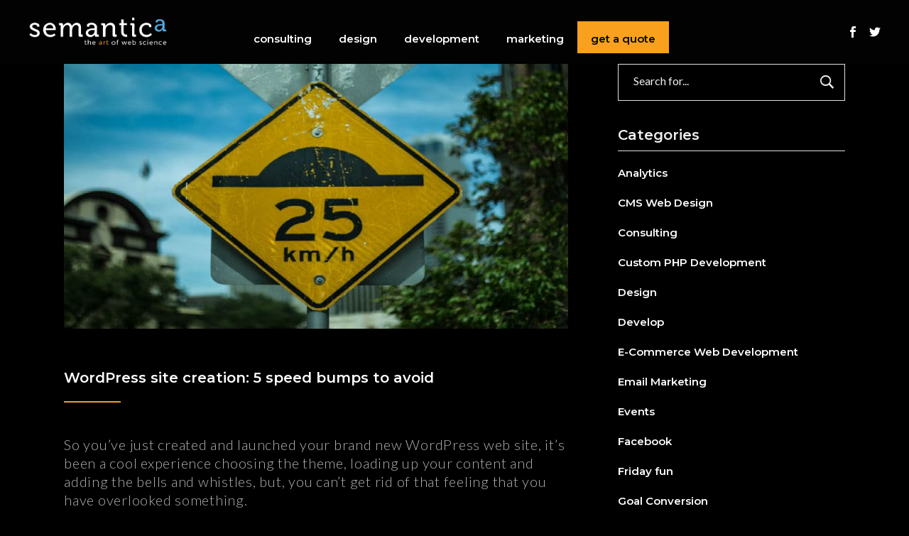

--- FILE ---
content_type: text/html; charset=UTF-8
request_url: https://www.semantica.co.za/wordpress-site-creation-5-speed-bumps-to-avoid/
body_size: 26296
content:
<!DOCTYPE html>
<html lang="en-ZA" prefix="og: https://ogp.me/ns#">
<head>

		<meta charset="UTF-8"/>
		<link rel="profile" href="http://gmpg.org/xfn/11"/>
		
				<meta name="viewport" content="width=device-width,initial-scale=1,user-scalable=yes">
			<style>img:is([sizes="auto" i], [sizes^="auto," i]) { contain-intrinsic-size: 3000px 1500px }</style>
	
<!-- Search Engine Optimization by Rank Math - https://rankmath.com/ -->
<title>WordPress Site Creation &#x2d; Five Speed Bumps to Avoid</title>
<link data-rocket-prefetch href="https://fonts.googleapis.com" rel="dns-prefetch">
<link data-rocket-prefetch href="https://www.gstatic.com" rel="dns-prefetch">
<link data-rocket-prefetch href="https://js.hsadspixel.net" rel="dns-prefetch">
<link data-rocket-prefetch href="https://js.usemessages.com" rel="dns-prefetch">
<link data-rocket-prefetch href="https://js.hs-analytics.net" rel="dns-prefetch">
<link data-rocket-prefetch href="https://js.hs-banner.com" rel="dns-prefetch">
<link data-rocket-prefetch href="https://js.hscollectedforms.net" rel="dns-prefetch">
<link data-rocket-prefetch href="https://www.googletagmanager.com" rel="dns-prefetch">
<link data-rocket-prefetch href="https://maps.googleapis.com" rel="dns-prefetch">
<link data-rocket-prefetch href="https://www.google.com" rel="dns-prefetch">
<link data-rocket-preload as="style" href="https://fonts.googleapis.com/css?family=Montserrat%3A100%2C100i%2C200%2C200i%2C300%2C300i%2C400%2C400i%2C500%2C500i%2C600%2C600i%2C700%2C700i%2C800%2C800i%2C900%2C900i%7CLato%3A100%2C100i%2C200%2C200i%2C300%2C300i%2C400%2C400i%2C500%2C500i%2C600%2C600i%2C700%2C700i%2C800%2C800i%2C900%2C900i&#038;subset=latin-ext&#038;display=swap" rel="preload">
<link href="https://fonts.googleapis.com/css?family=Montserrat%3A100%2C100i%2C200%2C200i%2C300%2C300i%2C400%2C400i%2C500%2C500i%2C600%2C600i%2C700%2C700i%2C800%2C800i%2C900%2C900i%7CLato%3A100%2C100i%2C200%2C200i%2C300%2C300i%2C400%2C400i%2C500%2C500i%2C600%2C600i%2C700%2C700i%2C800%2C800i%2C900%2C900i&#038;subset=latin-ext&#038;display=swap" media="print" onload="this.media=&#039;all&#039;" rel="stylesheet">
<noscript data-wpr-hosted-gf-parameters=""><link rel="stylesheet" href="https://fonts.googleapis.com/css?family=Montserrat%3A100%2C100i%2C200%2C200i%2C300%2C300i%2C400%2C400i%2C500%2C500i%2C600%2C600i%2C700%2C700i%2C800%2C800i%2C900%2C900i%7CLato%3A100%2C100i%2C200%2C200i%2C300%2C300i%2C400%2C400i%2C500%2C500i%2C600%2C600i%2C700%2C700i%2C800%2C800i%2C900%2C900i&#038;subset=latin-ext&#038;display=swap"></noscript><link rel="preload" data-rocket-preload as="image" href="https://www.semantica.co.za/wp-content/uploads/2019/10/speed-780x420.jpg" imagesrcset="https://www.semantica.co.za/wp-content/uploads/2019/10/speed-780x420.jpg 780w, https://www.semantica.co.za/wp-content/uploads/2019/10/speed-780x420-300x162.jpg 300w, https://www.semantica.co.za/wp-content/uploads/2019/10/speed-780x420-768x414.jpg 768w" imagesizes="777px" fetchpriority="high">
<meta name="description" content="So you&#039;ve created a brand new WordPress site, but you can’t get rid of the feeling that you&#039;ve overlooked something. Let&#039;s check if you&#039;ve missed anything!"/>
<meta name="robots" content="follow, index, max-snippet:-1, max-video-preview:-1, max-image-preview:large"/>
<link rel="canonical" href="https://www.semantica.co.za/wordpress-site-creation-5-speed-bumps-to-avoid/" />
<meta property="og:locale" content="en_US" />
<meta property="og:type" content="article" />
<meta property="og:title" content="WordPress Site Creation &#x2d; Five Speed Bumps to Avoid" />
<meta property="og:description" content="So you&#039;ve created a brand new WordPress site, but you can’t get rid of the feeling that you&#039;ve overlooked something. Let&#039;s check if you&#039;ve missed anything!" />
<meta property="og:url" content="https://www.semantica.co.za/wordpress-site-creation-5-speed-bumps-to-avoid/" />
<meta property="og:site_name" content="Semantica Digital | WordPress, WooCommerce, Shopify &amp; Digital Marketing Agency" />
<meta property="article:section" content="WordPress Development" />
<meta property="og:updated_time" content="2021-07-27T13:58:06+02:00" />
<meta property="og:image" content="https://www.semantica.co.za/wp-content/uploads/2019/10/speed-780x420.jpg" />
<meta property="og:image:secure_url" content="https://www.semantica.co.za/wp-content/uploads/2019/10/speed-780x420.jpg" />
<meta property="og:image:width" content="780" />
<meta property="og:image:height" content="420" />
<meta property="og:image:alt" content="Road sign warning of a speed bump" />
<meta property="og:image:type" content="image/jpeg" />
<meta property="article:published_time" content="2015-06-01T10:00:26+02:00" />
<meta property="article:modified_time" content="2021-07-27T13:58:06+02:00" />
<meta name="twitter:card" content="summary_large_image" />
<meta name="twitter:title" content="WordPress Site Creation &#x2d; Five Speed Bumps to Avoid" />
<meta name="twitter:description" content="So you&#039;ve created a brand new WordPress site, but you can’t get rid of the feeling that you&#039;ve overlooked something. Let&#039;s check if you&#039;ve missed anything!" />
<meta name="twitter:image" content="https://www.semantica.co.za/wp-content/uploads/2019/10/speed-780x420.jpg" />
<meta name="twitter:label1" content="Written by" />
<meta name="twitter:data1" content="Dirk Tolken" />
<meta name="twitter:label2" content="Time to read" />
<meta name="twitter:data2" content="3 minutes" />
<script type="application/ld+json" class="rank-math-schema">{"@context":"https://schema.org","@graph":[{"@type":"Organization","@id":"https://www.semantica.co.za/#organization","name":"Semantica Digital","url":"https://www.semantica.co.za","logo":{"@type":"ImageObject","@id":"https://www.semantica.co.za/#logo","url":"https://www.semantica.co.za/wp-content/uploads/2021/12/Semantica-logo.png","contentUrl":"https://www.semantica.co.za/wp-content/uploads/2021/12/Semantica-logo.png","caption":"Semantica Digital | WordPress, WooCommerce, Shopify &amp; Digital Marketing Agency","inLanguage":"en-ZA","width":"372","height":"372"},"contactPoint":[{"@type":"ContactPoint","telephone":"+27848887787","contactType":"customer support"}]},{"@type":"WebSite","@id":"https://www.semantica.co.za/#website","url":"https://www.semantica.co.za","name":"Semantica Digital | WordPress, WooCommerce, Shopify &amp; Digital Marketing Agency","publisher":{"@id":"https://www.semantica.co.za/#organization"},"inLanguage":"en-ZA"},{"@type":"ImageObject","@id":"https://www.semantica.co.za/wp-content/uploads/2019/10/speed-780x420.jpg","url":"https://www.semantica.co.za/wp-content/uploads/2019/10/speed-780x420.jpg","width":"780","height":"420","caption":"Road sign warning of a speed bump","inLanguage":"en-ZA"},{"@type":"WebPage","@id":"https://www.semantica.co.za/wordpress-site-creation-5-speed-bumps-to-avoid/#webpage","url":"https://www.semantica.co.za/wordpress-site-creation-5-speed-bumps-to-avoid/","name":"WordPress Site Creation &#x2d; Five Speed Bumps to Avoid","datePublished":"2015-06-01T10:00:26+02:00","dateModified":"2021-07-27T13:58:06+02:00","isPartOf":{"@id":"https://www.semantica.co.za/#website"},"primaryImageOfPage":{"@id":"https://www.semantica.co.za/wp-content/uploads/2019/10/speed-780x420.jpg"},"inLanguage":"en-ZA"},{"@type":"Person","@id":"https://www.semantica.co.za/author/dirk-tolken/","name":"Dirk Tolken","url":"https://www.semantica.co.za/author/dirk-tolken/","image":{"@type":"ImageObject","@id":"https://secure.gravatar.com/avatar/a78d2b2f5469123b0ebfb90d9f896c5e59884ff85e1f09a8fd45bb2c843c09b5?s=96&amp;d=mm&amp;r=g","url":"https://secure.gravatar.com/avatar/a78d2b2f5469123b0ebfb90d9f896c5e59884ff85e1f09a8fd45bb2c843c09b5?s=96&amp;d=mm&amp;r=g","caption":"Dirk Tolken","inLanguage":"en-ZA"},"worksFor":{"@id":"https://www.semantica.co.za/#organization"}},{"@type":"BlogPosting","headline":"WordPress Site Creation &#x2d; Five Speed Bumps to Avoid","datePublished":"2015-06-01T10:00:26+02:00","dateModified":"2021-07-27T13:58:06+02:00","articleSection":"WordPress, WordPress Development","author":{"@id":"https://www.semantica.co.za/author/dirk-tolken/","name":"Dirk Tolken"},"publisher":{"@id":"https://www.semantica.co.za/#organization"},"description":"So you&#039;ve created a brand new WordPress site, but you can\u2019t get rid of the feeling that you&#039;ve overlooked something. Let&#039;s check if you&#039;ve missed anything!","name":"WordPress Site Creation &#x2d; Five Speed Bumps to Avoid","@id":"https://www.semantica.co.za/wordpress-site-creation-5-speed-bumps-to-avoid/#richSnippet","isPartOf":{"@id":"https://www.semantica.co.za/wordpress-site-creation-5-speed-bumps-to-avoid/#webpage"},"image":{"@id":"https://www.semantica.co.za/wp-content/uploads/2019/10/speed-780x420.jpg"},"inLanguage":"en-ZA","mainEntityOfPage":{"@id":"https://www.semantica.co.za/wordpress-site-creation-5-speed-bumps-to-avoid/#webpage"}}]}</script>
<!-- /Rank Math WordPress SEO plugin -->

<link rel='dns-prefetch' href='//js.hs-scripts.com' />
<link rel='dns-prefetch' href='//maps.googleapis.com' />
<link rel='dns-prefetch' href='//www.googletagmanager.com' />
<link rel='dns-prefetch' href='//netdna.bootstrapcdn.com' />
<link rel='dns-prefetch' href='//fonts.googleapis.com' />
<link href='https://fonts.gstatic.com' crossorigin rel='preconnect' />
<link rel="alternate" type="application/rss+xml" title="Semantica Digital &raquo; Feed" href="https://www.semantica.co.za/feed/" />
<link rel="alternate" type="application/rss+xml" title="Semantica Digital &raquo; Comments Feed" href="https://www.semantica.co.za/comments/feed/" />
<link rel="alternate" type="application/rss+xml" title="Semantica Digital &raquo; WordPress site creation: 5 speed bumps to avoid Comments Feed" href="https://www.semantica.co.za/wordpress-site-creation-5-speed-bumps-to-avoid/feed/" />
<style id='wp-emoji-styles-inline-css' type='text/css'>

	img.wp-smiley, img.emoji {
		display: inline !important;
		border: none !important;
		box-shadow: none !important;
		height: 1em !important;
		width: 1em !important;
		margin: 0 0.07em !important;
		vertical-align: -0.1em !important;
		background: none !important;
		padding: 0 !important;
	}
</style>
<link rel='stylesheet' id='wp-block-library-css' href='https://www.semantica.co.za/wp-includes/css/dist/block-library/style.min.css' type='text/css' media='all' />
<style id='classic-theme-styles-inline-css' type='text/css'>
/*! This file is auto-generated */
.wp-block-button__link{color:#fff;background-color:#32373c;border-radius:9999px;box-shadow:none;text-decoration:none;padding:calc(.667em + 2px) calc(1.333em + 2px);font-size:1.125em}.wp-block-file__button{background:#32373c;color:#fff;text-decoration:none}
</style>
<style id='global-styles-inline-css' type='text/css'>
:root{--wp--preset--aspect-ratio--square: 1;--wp--preset--aspect-ratio--4-3: 4/3;--wp--preset--aspect-ratio--3-4: 3/4;--wp--preset--aspect-ratio--3-2: 3/2;--wp--preset--aspect-ratio--2-3: 2/3;--wp--preset--aspect-ratio--16-9: 16/9;--wp--preset--aspect-ratio--9-16: 9/16;--wp--preset--color--black: #000000;--wp--preset--color--cyan-bluish-gray: #abb8c3;--wp--preset--color--white: #ffffff;--wp--preset--color--pale-pink: #f78da7;--wp--preset--color--vivid-red: #cf2e2e;--wp--preset--color--luminous-vivid-orange: #ff6900;--wp--preset--color--luminous-vivid-amber: #fcb900;--wp--preset--color--light-green-cyan: #7bdcb5;--wp--preset--color--vivid-green-cyan: #00d084;--wp--preset--color--pale-cyan-blue: #8ed1fc;--wp--preset--color--vivid-cyan-blue: #0693e3;--wp--preset--color--vivid-purple: #9b51e0;--wp--preset--gradient--vivid-cyan-blue-to-vivid-purple: linear-gradient(135deg,rgba(6,147,227,1) 0%,rgb(155,81,224) 100%);--wp--preset--gradient--light-green-cyan-to-vivid-green-cyan: linear-gradient(135deg,rgb(122,220,180) 0%,rgb(0,208,130) 100%);--wp--preset--gradient--luminous-vivid-amber-to-luminous-vivid-orange: linear-gradient(135deg,rgba(252,185,0,1) 0%,rgba(255,105,0,1) 100%);--wp--preset--gradient--luminous-vivid-orange-to-vivid-red: linear-gradient(135deg,rgba(255,105,0,1) 0%,rgb(207,46,46) 100%);--wp--preset--gradient--very-light-gray-to-cyan-bluish-gray: linear-gradient(135deg,rgb(238,238,238) 0%,rgb(169,184,195) 100%);--wp--preset--gradient--cool-to-warm-spectrum: linear-gradient(135deg,rgb(74,234,220) 0%,rgb(151,120,209) 20%,rgb(207,42,186) 40%,rgb(238,44,130) 60%,rgb(251,105,98) 80%,rgb(254,248,76) 100%);--wp--preset--gradient--blush-light-purple: linear-gradient(135deg,rgb(255,206,236) 0%,rgb(152,150,240) 100%);--wp--preset--gradient--blush-bordeaux: linear-gradient(135deg,rgb(254,205,165) 0%,rgb(254,45,45) 50%,rgb(107,0,62) 100%);--wp--preset--gradient--luminous-dusk: linear-gradient(135deg,rgb(255,203,112) 0%,rgb(199,81,192) 50%,rgb(65,88,208) 100%);--wp--preset--gradient--pale-ocean: linear-gradient(135deg,rgb(255,245,203) 0%,rgb(182,227,212) 50%,rgb(51,167,181) 100%);--wp--preset--gradient--electric-grass: linear-gradient(135deg,rgb(202,248,128) 0%,rgb(113,206,126) 100%);--wp--preset--gradient--midnight: linear-gradient(135deg,rgb(2,3,129) 0%,rgb(40,116,252) 100%);--wp--preset--font-size--small: 13px;--wp--preset--font-size--medium: 20px;--wp--preset--font-size--large: 36px;--wp--preset--font-size--x-large: 42px;--wp--preset--spacing--20: 0.44rem;--wp--preset--spacing--30: 0.67rem;--wp--preset--spacing--40: 1rem;--wp--preset--spacing--50: 1.5rem;--wp--preset--spacing--60: 2.25rem;--wp--preset--spacing--70: 3.38rem;--wp--preset--spacing--80: 5.06rem;--wp--preset--shadow--natural: 6px 6px 9px rgba(0, 0, 0, 0.2);--wp--preset--shadow--deep: 12px 12px 50px rgba(0, 0, 0, 0.4);--wp--preset--shadow--sharp: 6px 6px 0px rgba(0, 0, 0, 0.2);--wp--preset--shadow--outlined: 6px 6px 0px -3px rgba(255, 255, 255, 1), 6px 6px rgba(0, 0, 0, 1);--wp--preset--shadow--crisp: 6px 6px 0px rgba(0, 0, 0, 1);}:where(.is-layout-flex){gap: 0.5em;}:where(.is-layout-grid){gap: 0.5em;}body .is-layout-flex{display: flex;}.is-layout-flex{flex-wrap: wrap;align-items: center;}.is-layout-flex > :is(*, div){margin: 0;}body .is-layout-grid{display: grid;}.is-layout-grid > :is(*, div){margin: 0;}:where(.wp-block-columns.is-layout-flex){gap: 2em;}:where(.wp-block-columns.is-layout-grid){gap: 2em;}:where(.wp-block-post-template.is-layout-flex){gap: 1.25em;}:where(.wp-block-post-template.is-layout-grid){gap: 1.25em;}.has-black-color{color: var(--wp--preset--color--black) !important;}.has-cyan-bluish-gray-color{color: var(--wp--preset--color--cyan-bluish-gray) !important;}.has-white-color{color: var(--wp--preset--color--white) !important;}.has-pale-pink-color{color: var(--wp--preset--color--pale-pink) !important;}.has-vivid-red-color{color: var(--wp--preset--color--vivid-red) !important;}.has-luminous-vivid-orange-color{color: var(--wp--preset--color--luminous-vivid-orange) !important;}.has-luminous-vivid-amber-color{color: var(--wp--preset--color--luminous-vivid-amber) !important;}.has-light-green-cyan-color{color: var(--wp--preset--color--light-green-cyan) !important;}.has-vivid-green-cyan-color{color: var(--wp--preset--color--vivid-green-cyan) !important;}.has-pale-cyan-blue-color{color: var(--wp--preset--color--pale-cyan-blue) !important;}.has-vivid-cyan-blue-color{color: var(--wp--preset--color--vivid-cyan-blue) !important;}.has-vivid-purple-color{color: var(--wp--preset--color--vivid-purple) !important;}.has-black-background-color{background-color: var(--wp--preset--color--black) !important;}.has-cyan-bluish-gray-background-color{background-color: var(--wp--preset--color--cyan-bluish-gray) !important;}.has-white-background-color{background-color: var(--wp--preset--color--white) !important;}.has-pale-pink-background-color{background-color: var(--wp--preset--color--pale-pink) !important;}.has-vivid-red-background-color{background-color: var(--wp--preset--color--vivid-red) !important;}.has-luminous-vivid-orange-background-color{background-color: var(--wp--preset--color--luminous-vivid-orange) !important;}.has-luminous-vivid-amber-background-color{background-color: var(--wp--preset--color--luminous-vivid-amber) !important;}.has-light-green-cyan-background-color{background-color: var(--wp--preset--color--light-green-cyan) !important;}.has-vivid-green-cyan-background-color{background-color: var(--wp--preset--color--vivid-green-cyan) !important;}.has-pale-cyan-blue-background-color{background-color: var(--wp--preset--color--pale-cyan-blue) !important;}.has-vivid-cyan-blue-background-color{background-color: var(--wp--preset--color--vivid-cyan-blue) !important;}.has-vivid-purple-background-color{background-color: var(--wp--preset--color--vivid-purple) !important;}.has-black-border-color{border-color: var(--wp--preset--color--black) !important;}.has-cyan-bluish-gray-border-color{border-color: var(--wp--preset--color--cyan-bluish-gray) !important;}.has-white-border-color{border-color: var(--wp--preset--color--white) !important;}.has-pale-pink-border-color{border-color: var(--wp--preset--color--pale-pink) !important;}.has-vivid-red-border-color{border-color: var(--wp--preset--color--vivid-red) !important;}.has-luminous-vivid-orange-border-color{border-color: var(--wp--preset--color--luminous-vivid-orange) !important;}.has-luminous-vivid-amber-border-color{border-color: var(--wp--preset--color--luminous-vivid-amber) !important;}.has-light-green-cyan-border-color{border-color: var(--wp--preset--color--light-green-cyan) !important;}.has-vivid-green-cyan-border-color{border-color: var(--wp--preset--color--vivid-green-cyan) !important;}.has-pale-cyan-blue-border-color{border-color: var(--wp--preset--color--pale-cyan-blue) !important;}.has-vivid-cyan-blue-border-color{border-color: var(--wp--preset--color--vivid-cyan-blue) !important;}.has-vivid-purple-border-color{border-color: var(--wp--preset--color--vivid-purple) !important;}.has-vivid-cyan-blue-to-vivid-purple-gradient-background{background: var(--wp--preset--gradient--vivid-cyan-blue-to-vivid-purple) !important;}.has-light-green-cyan-to-vivid-green-cyan-gradient-background{background: var(--wp--preset--gradient--light-green-cyan-to-vivid-green-cyan) !important;}.has-luminous-vivid-amber-to-luminous-vivid-orange-gradient-background{background: var(--wp--preset--gradient--luminous-vivid-amber-to-luminous-vivid-orange) !important;}.has-luminous-vivid-orange-to-vivid-red-gradient-background{background: var(--wp--preset--gradient--luminous-vivid-orange-to-vivid-red) !important;}.has-very-light-gray-to-cyan-bluish-gray-gradient-background{background: var(--wp--preset--gradient--very-light-gray-to-cyan-bluish-gray) !important;}.has-cool-to-warm-spectrum-gradient-background{background: var(--wp--preset--gradient--cool-to-warm-spectrum) !important;}.has-blush-light-purple-gradient-background{background: var(--wp--preset--gradient--blush-light-purple) !important;}.has-blush-bordeaux-gradient-background{background: var(--wp--preset--gradient--blush-bordeaux) !important;}.has-luminous-dusk-gradient-background{background: var(--wp--preset--gradient--luminous-dusk) !important;}.has-pale-ocean-gradient-background{background: var(--wp--preset--gradient--pale-ocean) !important;}.has-electric-grass-gradient-background{background: var(--wp--preset--gradient--electric-grass) !important;}.has-midnight-gradient-background{background: var(--wp--preset--gradient--midnight) !important;}.has-small-font-size{font-size: var(--wp--preset--font-size--small) !important;}.has-medium-font-size{font-size: var(--wp--preset--font-size--medium) !important;}.has-large-font-size{font-size: var(--wp--preset--font-size--large) !important;}.has-x-large-font-size{font-size: var(--wp--preset--font-size--x-large) !important;}
:where(.wp-block-post-template.is-layout-flex){gap: 1.25em;}:where(.wp-block-post-template.is-layout-grid){gap: 1.25em;}
:where(.wp-block-columns.is-layout-flex){gap: 2em;}:where(.wp-block-columns.is-layout-grid){gap: 2em;}
:root :where(.wp-block-pullquote){font-size: 1.5em;line-height: 1.6;}
</style>
<link data-minify="1" rel='stylesheet' id='fontawesome_lib-css' href='https://www.semantica.co.za/wp-content/cache/min/1/font-awesome/4.0.3/css/font-awesome.css?ver=1766396352' type='text/css' media='all' />
<link data-minify="1" rel='stylesheet' id='awesome_social_light-css' href='https://www.semantica.co.za/wp-content/cache/min/1/wp-content/plugins/awesome-social/themes/as_light.css?ver=1766396352' type='text/css' media='all' />
<link data-minify="1" rel='stylesheet' id='sem_quote_icon-css' href='https://www.semantica.co.za/wp-content/cache/min/1/wp-content/plugins/semantica-core/css/icon-style.css?ver=1766396352' type='text/css' media='all' />
<link data-minify="1" rel='stylesheet' id='wp-job-manager-job-listings-css' href='https://www.semantica.co.za/wp-content/cache/min/1/wp-content/plugins/wp-job-manager/assets/dist/css/job-listings.css?ver=1766396352' type='text/css' media='all' />
<link rel='stylesheet' id='cmplz-general-css' href='https://www.semantica.co.za/wp-content/plugins/complianz-gdpr/assets/css/cookieblocker.min.css' type='text/css' media='all' />
<link rel='stylesheet' id='overton-mikado-default-style-css' href='https://www.semantica.co.za/wp-content/themes/overton/style.css' type='text/css' media='all' />
<link rel='stylesheet' id='overton-mikado-modules-css' href='https://www.semantica.co.za/wp-content/themes/overton/assets/css/modules.min.css' type='text/css' media='all' />
<link data-minify="1" rel='stylesheet' id='overton-mikado-dripicons-css' href='https://www.semantica.co.za/wp-content/cache/min/1/wp-content/themes/overton/framework/lib/icons-pack/dripicons/dripicons.css?ver=1766396352' type='text/css' media='all' />
<link data-minify="1" rel='stylesheet' id='overton-mikado-font_elegant-css' href='https://www.semantica.co.za/wp-content/cache/min/1/wp-content/themes/overton/framework/lib/icons-pack/elegant-icons/style.min.css?ver=1766396352' type='text/css' media='all' />
<link data-minify="1" rel='stylesheet' id='overton-mikado-font_awesome-css' href='https://www.semantica.co.za/wp-content/cache/min/1/wp-content/themes/overton/framework/lib/icons-pack/font-awesome/css/fontawesome-all.min.css?ver=1766396352' type='text/css' media='all' />
<link data-minify="1" rel='stylesheet' id='overton-mikado-ion_icons-css' href='https://www.semantica.co.za/wp-content/cache/min/1/wp-content/themes/overton/framework/lib/icons-pack/ion-icons/css/ionicons.min.css?ver=1766396352' type='text/css' media='all' />
<link data-minify="1" rel='stylesheet' id='overton-mikado-linea_icons-css' href='https://www.semantica.co.za/wp-content/cache/min/1/wp-content/themes/overton/framework/lib/icons-pack/linea-icons/style.css?ver=1766396352' type='text/css' media='all' />
<link data-minify="1" rel='stylesheet' id='overton-mikado-linear_icons-css' href='https://www.semantica.co.za/wp-content/cache/min/1/wp-content/themes/overton/framework/lib/icons-pack/linear-icons/style.css?ver=1766396352' type='text/css' media='all' />
<link data-minify="1" rel='stylesheet' id='overton-mikado-simple_line_icons-css' href='https://www.semantica.co.za/wp-content/cache/min/1/wp-content/themes/overton/framework/lib/icons-pack/simple-line-icons/simple-line-icons.css?ver=1766396352' type='text/css' media='all' />
<link rel='stylesheet' id='mediaelement-css' href='https://www.semantica.co.za/wp-includes/js/mediaelement/mediaelementplayer-legacy.min.css' type='text/css' media='all' />
<link rel='stylesheet' id='wp-mediaelement-css' href='https://www.semantica.co.za/wp-includes/js/mediaelement/wp-mediaelement.min.css' type='text/css' media='all' />
<link data-minify="1" rel='stylesheet' id='overton-mikado-style-dynamic-css' href='https://www.semantica.co.za/wp-content/cache/min/1/wp-content/themes/overton/assets/css/style_dynamic.css?ver=1766396352' type='text/css' media='all' />
<link rel='stylesheet' id='overton-mikado-modules-responsive-css' href='https://www.semantica.co.za/wp-content/themes/overton/assets/css/modules-responsive.min.css' type='text/css' media='all' />
<link data-minify="1" rel='stylesheet' id='overton-mikado-style-dynamic-responsive-css' href='https://www.semantica.co.za/wp-content/cache/min/1/wp-content/themes/overton/assets/css/style_dynamic_responsive.css?ver=1766396352' type='text/css' media='all' />

<link data-minify="1" rel='stylesheet' id='overton_mkdf_child_style-css' href='https://www.semantica.co.za/wp-content/cache/min/1/wp-content/themes/overton-child/style.css?ver=1766396352' type='text/css' media='all' />
<link data-minify="1" rel='stylesheet' id='slick_style-css' href='https://www.semantica.co.za/wp-content/cache/min/1/wp-content/themes/overton-child/css/slick.css?ver=1766396352' type='text/css' media='all' />
<script type="text/javascript" src="https://www.semantica.co.za/wp-includes/js/jquery/jquery.min.js" id="jquery-core-js"></script>
<script type="text/javascript" src="https://www.semantica.co.za/wp-includes/js/jquery/jquery-migrate.min.js" id="jquery-migrate-js"></script>
<script type="text/javascript" src="//www.semantica.co.za/wp-content/plugins/revslider/sr6/assets/js/rbtools.min.js" async id="tp-tools-js"></script>
<script type="text/javascript" src="//www.semantica.co.za/wp-content/plugins/revslider/sr6/assets/js/rs6.min.js" async id="revmin-js"></script>

<!-- Google tag (gtag.js) snippet added by Site Kit -->
<!-- Google Analytics snippet added by Site Kit -->
<script type="text/javascript" src="https://www.googletagmanager.com/gtag/js?id=G-MVK2EWGX92" id="google_gtagjs-js" async></script>
<script type="text/javascript" id="google_gtagjs-js-after">
/* <![CDATA[ */
window.dataLayer = window.dataLayer || [];function gtag(){dataLayer.push(arguments);}
gtag("set","linker",{"domains":["www.semantica.co.za"]});
gtag("js", new Date());
gtag("set", "developer_id.dZTNiMT", true);
gtag("config", "G-MVK2EWGX92");
/* ]]> */
</script>
<script>jQuery(document).ready(function($){
  $(".mkdf-mobile-menu-icon").on("click", function(){
    
    if ($('.mkdf-mobile-menu-opener').hasClass('mkdf-mobile-menu-opened')) {
      $('.mkdf-mobile-header').find('.fa').removeClass('fa-chevron-right').addClass('fa-bars');
    } else {
      $('.mkdf-mobile-header').find('.fa').removeClass('fa-bars').addClass('fa-chevron-right');
    }
    
  });
});</script><link rel="https://api.w.org/" href="https://www.semantica.co.za/wp-json/" /><link rel="alternate" title="JSON" type="application/json" href="https://www.semantica.co.za/wp-json/wp/v2/posts/6174" /><link rel="EditURI" type="application/rsd+xml" title="RSD" href="https://www.semantica.co.za/xmlrpc.php?rsd" />
<meta name="generator" content="WordPress 6.8.3" />
<link rel='shortlink' href='https://www.semantica.co.za/?p=6174' />
<link rel="alternate" title="oEmbed (JSON)" type="application/json+oembed" href="https://www.semantica.co.za/wp-json/oembed/1.0/embed?url=https%3A%2F%2Fwww.semantica.co.za%2Fwordpress-site-creation-5-speed-bumps-to-avoid%2F" />
<link rel="alternate" title="oEmbed (XML)" type="text/xml+oembed" href="https://www.semantica.co.za/wp-json/oembed/1.0/embed?url=https%3A%2F%2Fwww.semantica.co.za%2Fwordpress-site-creation-5-speed-bumps-to-avoid%2F&#038;format=xml" />
<meta name="generator" content="Site Kit by Google 1.170.0" />			<!-- DO NOT COPY THIS SNIPPET! Start of Page Analytics Tracking for HubSpot WordPress plugin v11.3.37-->
			<script class="hsq-set-content-id" data-content-id="blog-post">
				var _hsq = _hsq || [];
				_hsq.push(["setContentType", "blog-post"]);
			</script>
			<!-- DO NOT COPY THIS SNIPPET! End of Page Analytics Tracking for HubSpot WordPress plugin -->
			<meta name="generator" content="Powered by WPBakery Page Builder - drag and drop page builder for WordPress."/>
<noscript><style>.lazyload[data-src]{display:none !important;}</style></noscript><style>.lazyload{background-image:none !important;}.lazyload:before{background-image:none !important;}</style><meta name="google-site-verification" content="6gCLLhm3ljpA6uVv6ivEGJJdzgCbbMXtnRwBh6niabg" />
<meta name="ahrefs-site-verification" content="56fd1b6a1d3dd1a08d7c6e68a8274d0f12fc36cbb9498bd44310483b11037ca6">
<!-- Google Tag Manager snippet added by Site Kit -->
<script type="text/javascript">
/* <![CDATA[ */

			( function( w, d, s, l, i ) {
				w[l] = w[l] || [];
				w[l].push( {'gtm.start': new Date().getTime(), event: 'gtm.js'} );
				var f = d.getElementsByTagName( s )[0],
					j = d.createElement( s ), dl = l != 'dataLayer' ? '&l=' + l : '';
				j.async = true;
				j.src = 'https://www.googletagmanager.com/gtm.js?id=' + i + dl;
				f.parentNode.insertBefore( j, f );
			} )( window, document, 'script', 'dataLayer', 'GTM-KKSB5J3J' );
			
/* ]]> */
</script>

<!-- End Google Tag Manager snippet added by Site Kit -->
<meta name="generator" content="Powered by Slider Revolution 6.7.40 - responsive, Mobile-Friendly Slider Plugin for WordPress with comfortable drag and drop interface." />
<link rel="icon" href="https://www.semantica.co.za/wp-content/uploads/2024/03/cropped-semantica-logo-32x32.png" sizes="32x32" />
<link rel="icon" href="https://www.semantica.co.za/wp-content/uploads/2024/03/cropped-semantica-logo-192x192.png" sizes="192x192" />
<link rel="apple-touch-icon" href="https://www.semantica.co.za/wp-content/uploads/2024/03/cropped-semantica-logo-180x180.png" />
<meta name="msapplication-TileImage" content="https://www.semantica.co.za/wp-content/uploads/2024/03/cropped-semantica-logo-270x270.png" />
<script>function setREVStartSize(e){
			//window.requestAnimationFrame(function() {
				window.RSIW = window.RSIW===undefined ? window.innerWidth : window.RSIW;
				window.RSIH = window.RSIH===undefined ? window.innerHeight : window.RSIH;
				try {
					var pw = document.getElementById(e.c).parentNode.offsetWidth,
						newh;
					pw = pw===0 || isNaN(pw) || (e.l=="fullwidth" || e.layout=="fullwidth") ? window.RSIW : pw;
					e.tabw = e.tabw===undefined ? 0 : parseInt(e.tabw);
					e.thumbw = e.thumbw===undefined ? 0 : parseInt(e.thumbw);
					e.tabh = e.tabh===undefined ? 0 : parseInt(e.tabh);
					e.thumbh = e.thumbh===undefined ? 0 : parseInt(e.thumbh);
					e.tabhide = e.tabhide===undefined ? 0 : parseInt(e.tabhide);
					e.thumbhide = e.thumbhide===undefined ? 0 : parseInt(e.thumbhide);
					e.mh = e.mh===undefined || e.mh=="" || e.mh==="auto" ? 0 : parseInt(e.mh,0);
					if(e.layout==="fullscreen" || e.l==="fullscreen")
						newh = Math.max(e.mh,window.RSIH);
					else{
						e.gw = Array.isArray(e.gw) ? e.gw : [e.gw];
						for (var i in e.rl) if (e.gw[i]===undefined || e.gw[i]===0) e.gw[i] = e.gw[i-1];
						e.gh = e.el===undefined || e.el==="" || (Array.isArray(e.el) && e.el.length==0)? e.gh : e.el;
						e.gh = Array.isArray(e.gh) ? e.gh : [e.gh];
						for (var i in e.rl) if (e.gh[i]===undefined || e.gh[i]===0) e.gh[i] = e.gh[i-1];
											
						var nl = new Array(e.rl.length),
							ix = 0,
							sl;
						e.tabw = e.tabhide>=pw ? 0 : e.tabw;
						e.thumbw = e.thumbhide>=pw ? 0 : e.thumbw;
						e.tabh = e.tabhide>=pw ? 0 : e.tabh;
						e.thumbh = e.thumbhide>=pw ? 0 : e.thumbh;
						for (var i in e.rl) nl[i] = e.rl[i]<window.RSIW ? 0 : e.rl[i];
						sl = nl[0];
						for (var i in nl) if (sl>nl[i] && nl[i]>0) { sl = nl[i]; ix=i;}
						var m = pw>(e.gw[ix]+e.tabw+e.thumbw) ? 1 : (pw-(e.tabw+e.thumbw)) / (e.gw[ix]);
						newh =  (e.gh[ix] * m) + (e.tabh + e.thumbh);
					}
					var el = document.getElementById(e.c);
					if (el!==null && el) el.style.height = newh+"px";
					el = document.getElementById(e.c+"_wrapper");
					if (el!==null && el) {
						el.style.height = newh+"px";
						el.style.display = "block";
					}
				} catch(e){
					console.log("Failure at Presize of Slider:" + e)
				}
			//});
		  };</script>
		<style type="text/css" id="wp-custom-css">
			html {
  scroll-behavior: smooth;
}

/* gravity forms custom code*/
#ui-datepicker-div .ui-widget-header, 
#ui-datepicker-div .ui-datepicker-calendar{
	background-color:white;
}

#ui-datepicker-div{
	width:auto;
}

#ui-datepicker-div .ui-datepicker-header{
	padding:0;
}

.gform_wrapper input, 
.gform_wrapper textarea{
	background-color:#333;
	border:0;
	padding:15px !important;
	line-height:30px !important;
	color:#fff;
	font-size:14px;
	font-family:Lato,sans-serif;
	font-weight:400;
}

.gform_wrapper input[type=submit]{
	background-color: #f29c1f !important;
  color: #000;
  text-transform: uppercase;
  font-size: 20px;
	border:0;
	white-space:nowrap;
	border-color: #f29c1f;
	cursor: pointer;
	line-height:2em;
	font-weight:600;
	padding:9px 44px !important;
}

.gform_wrapper .gfield_required{
	color:#aaa !important;
}



/* END gravity forms custom code*/



/* Design Page & it's Children pages */
.split-bg-btn {
    background-repeat: repeat-y;
    background-position: center center;
    width: 280px;
    display: flex !important;
    justify-content: center;
    margin: 0 !important;
    vertical-align: middle !important;
    background-size: cover;
}
.split-bg-btn *{
	text-align: center;
	font-family: Montserrat;
	font-size: 15px;
	font-style: normal;
	font-weight: 500;
	line-height: 24px;
}

.split-bg-btn a{
    padding: 0 30px !important;
    line-height: 34px !important;
    background: transparent;
    border: none !important;
    background-image: none !important;
}

.design-process-block {
	color: #FFF;
	font-family: Montserrat;
	font-size: 18px;
	font-style: normal;
	font-weight: 300;
	line-height: 26px;
}

.design-process-block h3{
	color: #FFF;
	text-align: center;
	font-family: Montserrat;
	font-size: 24px;
	font-style: normal;
	font-weight: 700;
	line-height: 26px;
	margin:50px 0 36px 0 !important;
}

.design-services-text h3{
	color: #FFF;
	font-family: Montserrat;
	font-size: 20px;
	font-style: normal;
	font-weight: 700;
	line-height: 30px;
}

.design-services-cta h3{
    min-height: 60px;  
		margin-bottom: 45px;
}

.design-services-col .wpb_wrapper{
	display: grid;
    grid-template-columns: 1fr 1fr;
    gap: 20px;
}

.graphic-design-services-block{
	text-align:center;
	margin-bottom:45px;
	background:#0C0C0C;
}

#semantica .design-services-head {
    max-width: 100%;
    font-size: 46px;
    line-height: 50px !important;
}

#semantica .design-services-head:after {
    content: '';
    display: inline-block;
    width: 30%;
    height: 3px;
    background: #fff;
    display: block;
    margin-top: 36px;
}

#semantica .design-services-col,
#semantica .design-process-block p,
#semantica .design-services-text p{
    font-size: 18px;
    line-height: 26px;
    font-weight: 400;
}
#semantica .design-services-text li{
    font-size: 18px;
    line-height: 26px;
    font-weight: 400;
}
#semantica .design-services-text ul {
    list-style-position: outside;
	padding-left: 20px;
}
#semantica .design-services-text ul li strong{
    color: #fff;
    font-weight: 600;
}
/* Blog style */
.mkdf-blog-list-holder .mkdf-bl-standard-pagination {
    position: relative;
    display: inline-block;
    width: 100%;
    vertical-align: top;
    margin: 0% 0% 0% 16%;
    clear: both;
}

h1.entry-title.mkdf-post-title {
    font-size: 20px;
}


@media only screen and (max-width: 1368px) {
.sm_advertising_row .wpb_wrapper p, h5 {
    margin: 0% 29% 0% 0%;
}
	
.sm_advertising_row .wpb_wrapper {
    margin-top: 10%;
}
}

@media only screen and (max-width: 768px) {
.sm_advertising_row .wpb_wrapper>div {
    width: 100%
}		
	
.sm_advertising_row .wpb_wrapper p, h5 {
    margin: 0% 2% 0% 2%;
}	
	
.mkdf-blog-list-holder .mkdf-bl-standard-pagination {
    position: relative;
    display: inline-block;
    width: 100%;
    vertical-align: top;
    margin: 0% 0% 0% 0%;
    clear: both;
}
.mkdf-mobile-header .mkdf-mobile-nav {
    padding-bottom: 5px;
}
.mkdf-team-image img {
    width: 100% !important;
}
	.mkdf-cta-text-holder {
    padding: 0;
}
footer .widget.widget_text p:first-child {
    text-align: left !important;
}
}

.glossary .mkdf-post-info-top {display:none;}

h3.mkdf-post-title{line-height:20px !important; }

#nav-menu-item-10848 a span{
 top: 14%; 
}

/* added for notification bar 
html {
    overflow-y: hidden !important; 
}*/

.wpb_animate_when_almost_visible {
    opacity: 1;
}

#Website-audit-header:before{
  position:absolute;
  top:0;
  bottom:0;
  left:0;
  right:0;
  background: rgba(0,0,0, 0.5);
  content:" ";
	width:100%;
}

#front-page-affiliations{margin-top:50px;}

.page-id-10869 .wpcf7 p{
 width:33%;
  display:inline-block;
}

.page-id-10869 .wpcf7 p:nth-of-type(4){
  width:100%;
}

.page-id-10869 .wpcf7 p:nth-of-type(5){
 display:none; 
}

@media only screen and (max-width: 768px){
.page-id-10869 .wpcf7 p{
 width:100%;
  display:block;
}
	.page-id-10869 .wpcf7 .wpcf7-submit{
	width:100%;	
	}
	
	.step-counter p{text-align:left;}
	
	.vc_tta-panel-body, .vc_tta-panel-heading{padding:14px 0px !important;}
}

ul{
list-style-position: outside;
}

ul li {font-size: 20px;
  color: #aeaeae;}


.mkdf-page-footer p, .mkdf-page-footer ul li a  {
	font-size: 18px !important;
}


.single-glossary .mkdf-blog-holder.mkdf-blog-single article .mkdf-post-info-bottom {display:none;}

.single-glossary .mkdf-blog-single-navigation .mkdf-blog-single-navigation-inner{
	padding: 0;
}

.audit-floating-content .floating-content{
 width:100%;
  position: relative;
	padding: 20px 0;
	top:0;
}

.floating-content .wpb_wrapper, .audit-floating-content .wpb_wrapper{
	padding: 10px ;
}

.audit-floating-content  .wpb_text_column :last-child, .audit-floating-content  .wpb_text_column p:last-child{
 margin-bottom: 0 !important; 
}
@media (max-width: 768px){
.vc_col-sm-3 {
	min-width:400px !important;
	float: none;
}
}
@media (max-width: 500px){
.vc_col-sm-3 {
	min-width:300px !important;
}
}

.audit-floating-content .wpcf7-submit,
.audit-non-floating-content .wpcf7-submit {
	border: 1px solid #fff;
	border-color: #fff !important;
	margin-top: 25px !important;
}

.audit-non-floating-content p {
	color: inherit;
}

.audit-non-floating-content .gform_wrapper {
	padding-left: 10px
}

.audit-non-floating-content .gform_wrapper.gravity-theme .gfield_required {
	color: #ffffff !important;
}

.audit-non-floating-content .gform_wrapper.gravity-theme .gfield_label {
	color: #ffffff;
	margin-bottom: 0;
	font-size: 20px
}

.audit-non-floating-content .gform_wrapper.gravity-theme input[type=email],
.audit-non-floating-content .gform_wrapper.gravity-theme input[type=tel],
.audit-non-floating-content .gform_wrapper.gravity-theme input[type=text] {
	background: transparent;
	border-bottom: 1px solid #ffffff;
	padding: 0 !important;
}

.audit-non-floating-content .gform_wrapper.gravity-theme .gfield_error [aria-invalid=true] {
	border: none;
	border-bottom: 1px solid #c02b0a;
}

.audit-non-floating-content .gform_wrapper input[type=submit] {
	border: 1px solid #ffffff;
	color: #ffffff;
}

.audit-non-floating-content .gform_wrapper.gravity-theme .gform_validation_errors>h2 {
	line-height: 1.3em !important;
}

.mkdf-post-text-main p {
  margin: 10px 0 20px;
	letter-spacing: 0.75px;
}
.mkdf-post-text-main ul li {
  	list-style: none; 
  	color: #cacaca;
  	padding-left: 30px;
	position: relative;
}
.mkdf-post-text-main ul li:before {
  	content: '';
	background: #cacaca;
  	width: 20px;
  	height: 2px;
  	display: block;
    position: absolute;
    left: 0;
    top: 12px;
}
.single-post .vc_tta-accordion .vc_tta-title-text { font-size: 20px !important; color: #cacaca; }
.single-post.wpb-js-composer .vc_tta-color-grey.vc_tta-style-classic .vc_tta-panel .vc_tta-panel-heading,
.single-post.wpb-js-composer .vc_tta-color-grey.vc_tta-style-classic .vc_tta-panel.vc_active .vc_tta-panel-heading {
	background: transparent !important;
	border: none !important;
}
.single-post.wpb-js-composer .vc_tta-color-grey.vc_tta-style-classic .vc_tta-panel .vc_tta-panel-body { background: transparent !important; border: none !important; }

.single-post .vc_btn3-container .vc_btn3-color-warning  {
	    color: #000 !important;
    text-transform: uppercase;
    font-size: 20px;
}

.mkdf-icon-list-holder .mkdf-il-text {
    width: 99%;
    padding: 0 0 0 23px;
    box-sizing: border-box;
}

.single-post h1{
	font-size: 36px;
}

.title-smaller h2{
	font-size: 24px;
}
/*Job Listing Page*/
body > div.mkdf-wrapper > div > div > div > div.mkdf-container.mkdf-default-page-template > div > div > div > div > form > div.search_jobs {
	padding:0 !important;
	margin-bottom:15px;
}
.job_filters {
	background: none;
}
#search_keywords {
	border: 1px solid white !important;
	padding: 10px;
	margin-bottom:10px;
}
#search_location {
	border: 1px solid white !important;
	padding: 10px;
	margin-bottom:10px;
}
.search_submit input {
    background-color: #f29c1f !important;
    color: #000 !important;
    text-transform: uppercase;
    font-size: 20px;
	border:none;
	padding:10px
}
.search_submit input:hover {
   cursor: pointer;
}
.job_types {
	background: none !important;
}
ul.job_types, li.job_types, .job_types ul, .job_types li, .job_types {
	border: none !important;
}
.job_listing .company_logo {
	display: none;
}
.job_listing .position {
	padding-left: 0 !important;
}
.job_listings {
	padding: 0 !important;
	padding-bottom: 10px;
}
.job_listings .date {
	font-size: 12px;
	padding: 0;
}
.job_listings a {
	padding: 10px !important;
	padding-bottom: 10px;
}
.job_listings a:hover {	
	transition: background-color 0.5s ease;
  background-color: #161616 !important;
}
.job_filters .showing_jobs {
    padding: .5em 1em;
    font-size: .83em;
    background: none;
    border-top: 1px solid #e5e5e5;
}

.single_job_listing .meta li:before {
	background: transparent !important;
}
.single_job_listing .meta li {
	padding-left: 20px !important;
}


.section-title-colour h1.mkdf-st-title {
	color: #F9A11F;
}
.section-title-colour .mkdf-st-title:after{
	background-color: #59aadf;
}

.section-title-colour .mkdf-st-text { color: #fff; }



.cn-text-container { max-width: 80vw; }


.rp4wp-related-job_listing>ul li.job_listing.job_position_featured a, .rp4wp-related-job_listing>ul li.no_job_listings_found.job_position_featured a, ul.job_listings li.job_listing.job_position_featured a, ul.job_listings li.no_job_listings_found.job_position_featured a { background: transparent; }


.single_job_listing .company { display: none; }


.single_job_listing .application .application_button, .job-manager-application-wrapper .application .application_button {
	background-color: #F9A11F !important;
    color: #000; cursor: pointer; border: none;
}


body .mkdf-btn.mkdf-btn-outline:hover, .mkdf-btn.mkdf-btn-outline:not(.mkdf-btn-custom-hover-color):hover, body .mkdf-btn.mkdf-btn-outline:not(.mkdf-btn-custom-hover-color):hover, body .mkdf-btn.mkdf-btn-outline:hover span, .mkdf-btn.mkdf-btn-outline:not(.mkdf-btn-custom-hover-color):hover span, body .mkdf-btn.mkdf-btn-outline:not(.mkdf-btn-custom-hover-color):hover span {
    color: #000!important;
}


picture.mkdf-dark-logo {
    opacity: 0 !important;
}
.mkdf-sticky-header-appear picture.mkdf-light-logo {
    opacity: 0 !important;
}

input.wpcf7-form-control.wpcf7-submit:hover {
	background: #f29c1f;
}

.type-glossary .mkdf-post-info-date {
	display: none !important;
}		</style>
		<noscript><style> .wpb_animate_when_almost_visible { opacity: 1; }</style></noscript>
        <link rel="icon" href="/wp-content/uploads/2019/06/favicon-2014-751.png" type="image/x-icon" />
	    <link data-minify="1" rel="stylesheet" id="rs-plugin-settings-css" href="https://www.semantica.co.za/wp-content/cache/min/1/wp-content/plugins/revslider/sr6/assets/css/rs6.css?ver=1766396352" type="text/css" media="all">
        
<style id="rocket-lazyrender-inline-css">[data-wpr-lazyrender] {content-visibility: auto;}</style><meta name="generator" content="WP Rocket 3.20.2" data-wpr-features="wpr_minify_js wpr_preconnect_external_domains wpr_automatic_lazy_rendering wpr_oci wpr_minify_css wpr_preload_links wpr_desktop" /></head>
<body id="semantica" class="wp-singular post-template-default single single-post postid-6174 single-format-standard wp-theme-overton wp-child-theme-overton-child overton-core-1.2.1 mkdf-blog-overton overton child-child-ver-1.0.0.1 overton-ver-1.8 mkdf-grid-1200 mkdf-wide-dropdown-menu-content-in-grid mkdf-dark-header mkdf-sticky-header-on-scroll-down-up mkdf-dropdown-animate-height mkdf-header-standard mkdf-menu-area-shadow-disable mkdf-menu-area-in-grid-shadow-disable mkdf-menu-area-border-disable mkdf-menu-area-in-grid-border-disable mkdf-logo-area-border-disable mkdf-logo-area-in-grid-border-disable mkdf-header-vertical-shadow-disable mkdf-header-vertical-border-disable mkdf-side-menu-slide-with-content overton-child mkdf-default-mobile-header mkdf-sticky-up-mobile-header mkdf-on-side-search wpb-js-composer js-comp-ver-8.5 vc_responsive" itemscope itemtype="http://schema.org/WebPage">

	
    <div  class="mkdf-wrapper">

        <div  class="mkdf-wrapper-inner">
            
<header  class="mkdf-page-header">
		
				
	<div class="mkdf-menu-area mkdf-menu-center">
				
						
			<div class="mkdf-vertical-align-containers">
				<div class="mkdf-position-left"><!--
				 --><div class="mkdf-position-left-inner">
						
	
	<div class="mkdf-logo-wrapper">
		<a itemprop="url" href="https://www.semantica.co.za/" style="height: 28px;">
			<img itemprop="image" class="mkdf-normal-logo lazyload" src="[data-uri]" width="254" height="57"  alt="logo" data-src="https://www.semantica.co.za/wp-content/uploads/2018/10/semantica-light-logo.png" decoding="async" data-eio-rwidth="254" data-eio-rheight="57" /><noscript><img itemprop="image" class="mkdf-normal-logo" src="https://www.semantica.co.za/wp-content/uploads/2018/10/semantica-light-logo.png" width="254" height="57"  alt="logo" data-eio="l" /></noscript>
			<img itemprop="image" class="mkdf-dark-logo lazyload" src="[data-uri]" width="254" height="57"  alt="dark logo" data-src="https://www.semantica.co.za/wp-content/uploads/2018/10/semantica-light-logo.png" decoding="async" data-eio-rwidth="254" data-eio-rheight="57" /><noscript><img itemprop="image" class="mkdf-dark-logo" src="https://www.semantica.co.za/wp-content/uploads/2018/10/semantica-light-logo.png" width="254" height="57"  alt="dark logo" data-eio="l" /></noscript>			<img itemprop="image" class="mkdf-light-logo lazyload" src="[data-uri]" width="254" height="57"  alt="light logo" data-src="https://www.semantica.co.za/wp-content/uploads/2018/10/semantica-light-logo.png" decoding="async" data-eio-rwidth="254" data-eio-rheight="57" /><noscript><img itemprop="image" class="mkdf-light-logo" src="https://www.semantica.co.za/wp-content/uploads/2018/10/semantica-light-logo.png" width="254" height="57"  alt="light logo" data-eio="l" /></noscript>		</a>
	</div>

											</div>
				</div>
									<div class="mkdf-position-center"><!--
					 --><div class="mkdf-position-center-inner">
								
	<nav class="mkdf-main-menu mkdf-drop-down mkdf-default-nav">
		<ul id="menu-single-tier-main-menu" class="clearfix"><li id="nav-menu-item-11442" class="menu-item menu-item-type-post_type menu-item-object-page  narrow"><a href="https://www.semantica.co.za/consulting/" class=""><span class="item_outer"><span class="item_text">Consulting</span></span></a></li>
<li id="nav-menu-item-16290" class="menu-item menu-item-type-post_type menu-item-object-page menu-item-has-children  has_sub narrow"><a href="https://www.semantica.co.za/design/" class=""><span class="item_outer"><span class="item_text">Design</span><i class="mkdf-menu-arrow fa fa-angle-down"></i></span></a>
<div class="second"><div class="inner"><ul>
	<li id="nav-menu-item-17170" class="menu-item menu-item-type-post_type menu-item-object-page "><a href="https://www.semantica.co.za/design/website-design/" class=""><span class="item_outer"><span class="item_text">Website Design</span></span></a></li>
	<li id="nav-menu-item-17174" class="menu-item menu-item-type-post_type menu-item-object-page "><a href="https://www.semantica.co.za/design/ux-ui-design/" class=""><span class="item_outer"><span class="item_text">UX/UI Design</span></span></a></li>
	<li id="nav-menu-item-17173" class="menu-item menu-item-type-post_type menu-item-object-page "><a href="https://www.semantica.co.za/design/branding/" class=""><span class="item_outer"><span class="item_text">Branding</span></span></a></li>
	<li id="nav-menu-item-17171" class="menu-item menu-item-type-post_type menu-item-object-page "><a href="https://www.semantica.co.za/design/print-design/" class=""><span class="item_outer"><span class="item_text">Print Design</span></span></a></li>
	<li id="nav-menu-item-17172" class="menu-item menu-item-type-post_type menu-item-object-page "><a href="https://www.semantica.co.za/design/email-design/" class=""><span class="item_outer"><span class="item_text">Email Design</span></span></a></li>
</ul></div></div>
</li>
<li id="nav-menu-item-10872" class="menu-item menu-item-type-post_type menu-item-object-page menu-item-has-children  has_sub narrow"><a href="https://www.semantica.co.za/web-development/" class=""><span class="item_outer"><span class="item_text">Development</span><i class="mkdf-menu-arrow fa fa-angle-down"></i></span></a>
<div class="second"><div class="inner"><ul>
	<li id="nav-menu-item-13178" class="menu-item menu-item-type-post_type menu-item-object-page "><a href="https://www.semantica.co.za/web-development/wordpress-development/" class=""><span class="item_outer"><span class="item_text">WordPress</span></span></a></li>
	<li id="nav-menu-item-12396" class="menu-item menu-item-type-post_type menu-item-object-page "><a href="https://www.semantica.co.za/web-development/woocommerce-development-integrations/" class=""><span class="item_outer"><span class="item_text">WooCommerce</span></span></a></li>
	<li id="nav-menu-item-14792" class="menu-item menu-item-type-post_type menu-item-object-page "><a href="https://www.semantica.co.za/web-development/shopify/" class=""><span class="item_outer"><span class="item_text">Shopify</span></span></a></li>
	<li id="nav-menu-item-14511" class="menu-item menu-item-type-post_type menu-item-object-page "><a href="https://www.semantica.co.za/web-development/python-development/" class=""><span class="item_outer"><span class="item_text">Python</span></span></a></li>
	<li id="nav-menu-item-14791" class="menu-item menu-item-type-post_type menu-item-object-page "><a href="https://www.semantica.co.za/web-development/wix/" class=""><span class="item_outer"><span class="item_text">Wix</span></span></a></li>
</ul></div></div>
</li>
<li id="nav-menu-item-10871" class="menu-item menu-item-type-post_type menu-item-object-page menu-item-has-children  has_sub narrow"><a href="https://www.semantica.co.za/digital-marketing/" class=""><span class="item_outer"><span class="item_text">Marketing</span><i class="mkdf-menu-arrow fa fa-angle-down"></i></span></a>
<div class="second"><div class="inner"><ul>
	<li id="nav-menu-item-13524" class="menu-item menu-item-type-post_type menu-item-object-page "><a href="https://www.semantica.co.za/digital-marketing/copywriting/" class=""><span class="item_outer"><span class="item_text">Copywriting</span></span></a></li>
	<li id="nav-menu-item-13217" class="menu-item menu-item-type-post_type menu-item-object-page "><a href="https://www.semantica.co.za/digital-marketing/email-marketing/" class=""><span class="item_outer"><span class="item_text">Email Marketing</span></span></a></li>
	<li id="nav-menu-item-13089" class="menu-item menu-item-type-post_type menu-item-object-page "><a href="https://www.semantica.co.za/digital-marketing/google-ads/" class=""><span class="item_outer"><span class="item_text">Google Ads – Pay-Per-Click Advertising</span></span></a></li>
	<li id="nav-menu-item-13055" class="menu-item menu-item-type-post_type menu-item-object-page "><a href="https://www.semantica.co.za/digital-marketing/search-engine-optimisation/" class=""><span class="item_outer"><span class="item_text">Search Engine Optimisation (SEO)</span></span></a></li>
	<li id="nav-menu-item-14158" class="menu-item menu-item-type-post_type menu-item-object-page "><a href="https://www.semantica.co.za/digital-marketing/social-media-marketing/" class=""><span class="item_outer"><span class="item_text">Social Media Marketing</span></span></a></li>
	<li id="nav-menu-item-15051" class="menu-item menu-item-type-post_type menu-item-object-page "><a href="https://www.semantica.co.za/web-development/hubspot/" class=""><span class="item_outer"><span class="item_text">HubSpot (CRM)</span></span></a></li>
</ul></div></div>
</li>
<li id="nav-menu-item-10848" class="quote-me menu-item menu-item-type-post_type menu-item-object-page  narrow"><a href="https://www.semantica.co.za/get-a-quote/" class=""><span class="item_outer"><span class="item_text">Get a Quote</span></span></a></li>
</ul>	</nav>

						</div>
					</div>
								<div class="mkdf-position-right"><!--
				 --><div class="mkdf-position-right-inner">
												            <a class="mkdf-social-icon-widget-holder mkdf-icon-has-hover"  style="color: #ffffff;;margin: 0 0 0 15px;" href="https://www.facebook.com/semantica.digital" target="_blank">
                <span class="mkdf-social-icon-widget  social_facebook     "></span>            </a>
                        <a class="mkdf-social-icon-widget-holder mkdf-icon-has-hover"  style="color: #ffffff;;margin: 0 0 0 15px;" href="https://twitter.com/semanticasa" target="_blank">
                <span class="mkdf-social-icon-widget  social_twitter     "></span>            </a>
            					</div>
				</div>
			</div>
			
			</div>
			
		
	
<div class="mkdf-sticky-header">
        <div class="mkdf-sticky-holder mkdf-menu-center">
                    <div class="mkdf-vertical-align-containers">
                <div class="mkdf-position-left"><!--
                 --><div class="mkdf-position-left-inner">
                        
	
	<div class="mkdf-logo-wrapper">
		<a itemprop="url" href="https://www.semantica.co.za/" style="height: 28px;">
			<img itemprop="image" class="mkdf-normal-logo lazyload" src="[data-uri]" width="254" height="57"  alt="logo" data-src="https://www.semantica.co.za/wp-content/uploads/2018/10/semantica-light-logo.png" decoding="async" data-eio-rwidth="254" data-eio-rheight="57" /><noscript><img itemprop="image" class="mkdf-normal-logo" src="https://www.semantica.co.za/wp-content/uploads/2018/10/semantica-light-logo.png" width="254" height="57"  alt="logo" data-eio="l" /></noscript>
			<img itemprop="image" class="mkdf-dark-logo lazyload" src="[data-uri]" width="254" height="57"  alt="dark logo" data-src="https://www.semantica.co.za/wp-content/uploads/2018/10/semantica-light-logo.png" decoding="async" data-eio-rwidth="254" data-eio-rheight="57" /><noscript><img itemprop="image" class="mkdf-dark-logo" src="https://www.semantica.co.za/wp-content/uploads/2018/10/semantica-light-logo.png" width="254" height="57"  alt="dark logo" data-eio="l" /></noscript>			<img itemprop="image" class="mkdf-light-logo lazyload" src="[data-uri]" width="254" height="57"  alt="light logo" data-src="https://www.semantica.co.za/wp-content/uploads/2018/10/semantica-light-logo.png" decoding="async" data-eio-rwidth="254" data-eio-rheight="57" /><noscript><img itemprop="image" class="mkdf-light-logo" src="https://www.semantica.co.za/wp-content/uploads/2018/10/semantica-light-logo.png" width="254" height="57"  alt="light logo" data-eio="l" /></noscript>		</a>
	</div>

                                            </div>
                </div>
                                    <div class="mkdf-position-center"><!--
                     --><div class="mkdf-position-center-inner">
                            
<nav class="mkdf-main-menu mkdf-drop-down mkdf-sticky-nav">
    <ul id="menu-single-tier-main-menu-1" class="clearfix"><li id="sticky-nav-menu-item-11442" class="menu-item menu-item-type-post_type menu-item-object-page  narrow"><a href="https://www.semantica.co.za/consulting/" class=""><span class="item_outer"><span class="item_text">Consulting</span><span class="plus"></span></span></a></li>
<li id="sticky-nav-menu-item-16290" class="menu-item menu-item-type-post_type menu-item-object-page menu-item-has-children  has_sub narrow"><a href="https://www.semantica.co.za/design/" class=""><span class="item_outer"><span class="item_text">Design</span><span class="plus"></span><i class="mkdf-menu-arrow fa fa-angle-down"></i></span></a>
<div class="second"><div class="inner"><ul>
	<li id="sticky-nav-menu-item-17170" class="menu-item menu-item-type-post_type menu-item-object-page "><a href="https://www.semantica.co.za/design/website-design/" class=""><span class="item_outer"><span class="item_text">Website Design</span><span class="plus"></span></span></a></li>
	<li id="sticky-nav-menu-item-17174" class="menu-item menu-item-type-post_type menu-item-object-page "><a href="https://www.semantica.co.za/design/ux-ui-design/" class=""><span class="item_outer"><span class="item_text">UX/UI Design</span><span class="plus"></span></span></a></li>
	<li id="sticky-nav-menu-item-17173" class="menu-item menu-item-type-post_type menu-item-object-page "><a href="https://www.semantica.co.za/design/branding/" class=""><span class="item_outer"><span class="item_text">Branding</span><span class="plus"></span></span></a></li>
	<li id="sticky-nav-menu-item-17171" class="menu-item menu-item-type-post_type menu-item-object-page "><a href="https://www.semantica.co.za/design/print-design/" class=""><span class="item_outer"><span class="item_text">Print Design</span><span class="plus"></span></span></a></li>
	<li id="sticky-nav-menu-item-17172" class="menu-item menu-item-type-post_type menu-item-object-page "><a href="https://www.semantica.co.za/design/email-design/" class=""><span class="item_outer"><span class="item_text">Email Design</span><span class="plus"></span></span></a></li>
</ul></div></div>
</li>
<li id="sticky-nav-menu-item-10872" class="menu-item menu-item-type-post_type menu-item-object-page menu-item-has-children  has_sub narrow"><a href="https://www.semantica.co.za/web-development/" class=""><span class="item_outer"><span class="item_text">Development</span><span class="plus"></span><i class="mkdf-menu-arrow fa fa-angle-down"></i></span></a>
<div class="second"><div class="inner"><ul>
	<li id="sticky-nav-menu-item-13178" class="menu-item menu-item-type-post_type menu-item-object-page "><a href="https://www.semantica.co.za/web-development/wordpress-development/" class=""><span class="item_outer"><span class="item_text">WordPress</span><span class="plus"></span></span></a></li>
	<li id="sticky-nav-menu-item-12396" class="menu-item menu-item-type-post_type menu-item-object-page "><a href="https://www.semantica.co.za/web-development/woocommerce-development-integrations/" class=""><span class="item_outer"><span class="item_text">WooCommerce</span><span class="plus"></span></span></a></li>
	<li id="sticky-nav-menu-item-14792" class="menu-item menu-item-type-post_type menu-item-object-page "><a href="https://www.semantica.co.za/web-development/shopify/" class=""><span class="item_outer"><span class="item_text">Shopify</span><span class="plus"></span></span></a></li>
	<li id="sticky-nav-menu-item-14511" class="menu-item menu-item-type-post_type menu-item-object-page "><a href="https://www.semantica.co.za/web-development/python-development/" class=""><span class="item_outer"><span class="item_text">Python</span><span class="plus"></span></span></a></li>
	<li id="sticky-nav-menu-item-14791" class="menu-item menu-item-type-post_type menu-item-object-page "><a href="https://www.semantica.co.za/web-development/wix/" class=""><span class="item_outer"><span class="item_text">Wix</span><span class="plus"></span></span></a></li>
</ul></div></div>
</li>
<li id="sticky-nav-menu-item-10871" class="menu-item menu-item-type-post_type menu-item-object-page menu-item-has-children  has_sub narrow"><a href="https://www.semantica.co.za/digital-marketing/" class=""><span class="item_outer"><span class="item_text">Marketing</span><span class="plus"></span><i class="mkdf-menu-arrow fa fa-angle-down"></i></span></a>
<div class="second"><div class="inner"><ul>
	<li id="sticky-nav-menu-item-13524" class="menu-item menu-item-type-post_type menu-item-object-page "><a href="https://www.semantica.co.za/digital-marketing/copywriting/" class=""><span class="item_outer"><span class="item_text">Copywriting</span><span class="plus"></span></span></a></li>
	<li id="sticky-nav-menu-item-13217" class="menu-item menu-item-type-post_type menu-item-object-page "><a href="https://www.semantica.co.za/digital-marketing/email-marketing/" class=""><span class="item_outer"><span class="item_text">Email Marketing</span><span class="plus"></span></span></a></li>
	<li id="sticky-nav-menu-item-13089" class="menu-item menu-item-type-post_type menu-item-object-page "><a href="https://www.semantica.co.za/digital-marketing/google-ads/" class=""><span class="item_outer"><span class="item_text">Google Ads – Pay-Per-Click Advertising</span><span class="plus"></span></span></a></li>
	<li id="sticky-nav-menu-item-13055" class="menu-item menu-item-type-post_type menu-item-object-page "><a href="https://www.semantica.co.za/digital-marketing/search-engine-optimisation/" class=""><span class="item_outer"><span class="item_text">Search Engine Optimisation (SEO)</span><span class="plus"></span></span></a></li>
	<li id="sticky-nav-menu-item-14158" class="menu-item menu-item-type-post_type menu-item-object-page "><a href="https://www.semantica.co.za/digital-marketing/social-media-marketing/" class=""><span class="item_outer"><span class="item_text">Social Media Marketing</span><span class="plus"></span></span></a></li>
	<li id="sticky-nav-menu-item-15051" class="menu-item menu-item-type-post_type menu-item-object-page "><a href="https://www.semantica.co.za/web-development/hubspot/" class=""><span class="item_outer"><span class="item_text">HubSpot (CRM)</span><span class="plus"></span></span></a></li>
</ul></div></div>
</li>
<li id="sticky-nav-menu-item-10848" class="quote-me menu-item menu-item-type-post_type menu-item-object-page  narrow"><a href="https://www.semantica.co.za/get-a-quote/" class=""><span class="item_outer"><span class="item_text">Get a Quote</span><span class="plus"></span></span></a></li>
</ul></nav>

                        </div>
                    </div>
                                <div class="mkdf-position-right"><!--
                 --><div class="mkdf-position-right-inner">
                                                            <a class="mkdf-social-icon-widget-holder mkdf-icon-has-hover"  style="margin: 0 0 0 15px;" href="https://www.facebook.com/semantica.digital" target="_blank">
                <span class="mkdf-social-icon-widget  social_facebook     "></span>            </a>
                        <a class="mkdf-social-icon-widget-holder mkdf-icon-has-hover"  style="margin: 0 0 0 15px;" href="https://twitter.com/semanticasa" target="_blank">
                <span class="mkdf-social-icon-widget  social_twitter     "></span>            </a>
                                </div>
                </div>
            </div>
                </div>
	</div>

	
	</header>


<header  class="mkdf-mobile-header">
		
	<div class="mkdf-mobile-header-inner">
		<div class="mkdf-mobile-header-holder">
			<div class="mkdf-grid">
				<div class="mkdf-vertical-align-containers">
					<div class="mkdf-vertical-align-containers">
													<div class="mkdf-mobile-menu-opener mkdf-mobile-menu-opener-icon-pack">
								<a href="javascript:void(0)">
									<span class="mkdf-mobile-menu-icon">
										<i class="mkdf-icon-font-awesome fa fa-bars "></i>									</span>
																	</a>
							</div>
												<div class="mkdf-position-center"><!--
						 --><div class="mkdf-position-center-inner">
								

<div class="mkdf-mobile-logo-wrapper">
    <a itemprop="url" href="https://www.semantica.co.za/" style="height: 28px">
        <img itemprop="image" src="[data-uri]" width="254" height="57"  alt="Mobile Logo" data-src="https://www.semantica.co.za/wp-content/uploads/2018/10/semantica-light-logo.png" decoding="async" class="lazyload" data-eio-rwidth="254" data-eio-rheight="57" /><noscript><img itemprop="image" src="https://www.semantica.co.za/wp-content/uploads/2018/10/semantica-light-logo.png" width="254" height="57"  alt="Mobile Logo" data-eio="l" /></noscript>
    </a>
</div>

							</div>
						</div>
						<div class="mkdf-position-right"><!--
						 --><div class="mkdf-position-right-inner">
															</div>
						</div>
					</div>
				</div>
			</div>
		</div>
		<nav class="mkdf-mobile-nav" role="navigation" aria-label="Mobile Menu">
    <div class="mkdf-grid">
        <ul id="menu-single-tier-main-menu-2" class=""><li id="mobile-menu-item-11442" class="menu-item menu-item-type-post_type menu-item-object-page "><a href="https://www.semantica.co.za/consulting/" class=""><span>Consulting</span></a></li>
<li id="mobile-menu-item-16290" class="menu-item menu-item-type-post_type menu-item-object-page menu-item-has-children  has_sub"><a href="https://www.semantica.co.za/design/" class=""><span>Design</span></a><span class="mobile_arrow"><i class="mkdf-sub-arrow fa fa-angle-right"></i><i class="fa fa-angle-down"></i></span>
<ul class="sub_menu">
	<li id="mobile-menu-item-17170" class="menu-item menu-item-type-post_type menu-item-object-page "><a href="https://www.semantica.co.za/design/website-design/" class=""><span>Website Design</span></a></li>
	<li id="mobile-menu-item-17174" class="menu-item menu-item-type-post_type menu-item-object-page "><a href="https://www.semantica.co.za/design/ux-ui-design/" class=""><span>UX/UI Design</span></a></li>
	<li id="mobile-menu-item-17173" class="menu-item menu-item-type-post_type menu-item-object-page "><a href="https://www.semantica.co.za/design/branding/" class=""><span>Branding</span></a></li>
	<li id="mobile-menu-item-17171" class="menu-item menu-item-type-post_type menu-item-object-page "><a href="https://www.semantica.co.za/design/print-design/" class=""><span>Print Design</span></a></li>
	<li id="mobile-menu-item-17172" class="menu-item menu-item-type-post_type menu-item-object-page "><a href="https://www.semantica.co.za/design/email-design/" class=""><span>Email Design</span></a></li>
</ul>
</li>
<li id="mobile-menu-item-10872" class="menu-item menu-item-type-post_type menu-item-object-page menu-item-has-children  has_sub"><a href="https://www.semantica.co.za/web-development/" class=""><span>Development</span></a><span class="mobile_arrow"><i class="mkdf-sub-arrow fa fa-angle-right"></i><i class="fa fa-angle-down"></i></span>
<ul class="sub_menu">
	<li id="mobile-menu-item-13178" class="menu-item menu-item-type-post_type menu-item-object-page "><a href="https://www.semantica.co.za/web-development/wordpress-development/" class=""><span>WordPress</span></a></li>
	<li id="mobile-menu-item-12396" class="menu-item menu-item-type-post_type menu-item-object-page "><a href="https://www.semantica.co.za/web-development/woocommerce-development-integrations/" class=""><span>WooCommerce</span></a></li>
	<li id="mobile-menu-item-14792" class="menu-item menu-item-type-post_type menu-item-object-page "><a href="https://www.semantica.co.za/web-development/shopify/" class=""><span>Shopify</span></a></li>
	<li id="mobile-menu-item-14511" class="menu-item menu-item-type-post_type menu-item-object-page "><a href="https://www.semantica.co.za/web-development/python-development/" class=""><span>Python</span></a></li>
	<li id="mobile-menu-item-14791" class="menu-item menu-item-type-post_type menu-item-object-page "><a href="https://www.semantica.co.za/web-development/wix/" class=""><span>Wix</span></a></li>
</ul>
</li>
<li id="mobile-menu-item-10871" class="menu-item menu-item-type-post_type menu-item-object-page menu-item-has-children  has_sub"><a href="https://www.semantica.co.za/digital-marketing/" class=""><span>Marketing</span></a><span class="mobile_arrow"><i class="mkdf-sub-arrow fa fa-angle-right"></i><i class="fa fa-angle-down"></i></span>
<ul class="sub_menu">
	<li id="mobile-menu-item-13524" class="menu-item menu-item-type-post_type menu-item-object-page "><a href="https://www.semantica.co.za/digital-marketing/copywriting/" class=""><span>Copywriting</span></a></li>
	<li id="mobile-menu-item-13217" class="menu-item menu-item-type-post_type menu-item-object-page "><a href="https://www.semantica.co.za/digital-marketing/email-marketing/" class=""><span>Email Marketing</span></a></li>
	<li id="mobile-menu-item-13089" class="menu-item menu-item-type-post_type menu-item-object-page "><a href="https://www.semantica.co.za/digital-marketing/google-ads/" class=""><span>Google Ads – Pay-Per-Click Advertising</span></a></li>
	<li id="mobile-menu-item-13055" class="menu-item menu-item-type-post_type menu-item-object-page "><a href="https://www.semantica.co.za/digital-marketing/search-engine-optimisation/" class=""><span>Search Engine Optimisation (SEO)</span></a></li>
	<li id="mobile-menu-item-14158" class="menu-item menu-item-type-post_type menu-item-object-page "><a href="https://www.semantica.co.za/digital-marketing/social-media-marketing/" class=""><span>Social Media Marketing</span></a></li>
	<li id="mobile-menu-item-15051" class="menu-item menu-item-type-post_type menu-item-object-page "><a href="https://www.semantica.co.za/web-development/hubspot/" class=""><span>HubSpot (CRM)</span></a></li>
</ul>
</li>
<li id="mobile-menu-item-10848" class="quote-me menu-item menu-item-type-post_type menu-item-object-page "><a href="https://www.semantica.co.za/get-a-quote/" class=""><span>Get a Quote</span></a></li>
</ul>    </div>
</nav>
	</div>
	
	</header>

			<a id='mkdf-back-to-top' href='#'>
                <span class="mkdf-icon-stack">
                     <span aria-hidden="true" class="mkdf-icon-font-elegant arrow_carrot-up  "></span>                </span>
			</a>
			        
            <div class="mkdf-content" >
                <div class="mkdf-content-inner">	
	<div class="mkdf-container">
				
		<div class="mkdf-container-inner clearfix">
			<div class="mkdf-grid-row mkdf-content-has-sidebar mkdf-grid-huge-gutter">
	<div class="mkdf-page-content-holder mkdf-grid-col-8">
		<div class="mkdf-blog-holder mkdf-blog-single mkdf-blog-single-standard">
			<article id="post-6174" class="post-6174 post type-post status-publish format-standard has-post-thumbnail hentry category-wordpress-development-2 category-wordpress">
    <div class="mkdf-post-content">
        <div class="mkdf-post-heading">
                        
	<div class="mkdf-post-image">
					<img width="780" height="420" src="https://www.semantica.co.za/wp-content/uploads/2019/10/speed-780x420.jpg" class="attachment-full size-full wp-post-image" alt="Road sign warning of a speed bump" decoding="async" fetchpriority="high" srcset="https://www.semantica.co.za/wp-content/uploads/2019/10/speed-780x420.jpg 780w, https://www.semantica.co.za/wp-content/uploads/2019/10/speed-780x420-300x162.jpg 300w, https://www.semantica.co.za/wp-content/uploads/2019/10/speed-780x420-768x414.jpg 768w" sizes="(max-width: 780px) 100vw, 780px" />					</div>
                    </div>
        <div class="mkdf-post-text">
            <div class="mkdf-post-text-inner">
                
                <div class="mkdf-post-text-main">
                    
<h1 itemprop="name" class="entry-title mkdf-post-title" >
            WordPress site creation: 5 speed bumps to avoid    </h1>                    <p>So you&#8217;ve just created and launched your brand new WordPress web site, it’s been a cool experience choosing the theme, loading up your content and adding the bells and whistles, but, you can’t get rid of that feeling that you have overlooked something.</p>
<p>As a person who has set up numerous WordPress sites, let me assure you that that feeling is correct. Here are the 5 most common things that are overlooked by both novices and professionals alike. Once these are addressed you and your WordPress site will be whizzing away on the web to cyber success.</p>
<p>&nbsp;</p>
<h2 id="nbsp;nbsp;nbsp;-settings">1.    Settings</h2>
<h3 id="general-settings">General Settings</h3>
<ul>
<li>The theme you chose may or may not ask you for your web site title and tag line but its best to make sure that this is filled out in the general settings section. The WordPress default tag line is “Just another WordPress site” and you will definitely want to edit that because left as is, it will appear in search engine results and won’t look too professional at all.</li>
<li>While you’re in the section you best set the time zone correctly or your posts will be time stamped incorrectly.</li>
</ul>
<h3 id="discussion-settings">Discussion Settings</h3>
<p>WordPress was originally created as blogging software, rich with discussion and commenting capabilities. By default these are left on and this means that all your pages and posts will have a commenting section at the bottom. You can turn these sections off in the discussion settings.</p>
<h3 id="permalinks">Permalinks</h3>
<p>Keep an eye on the address bar when you are browsing through your site. If the address ends with some coding language it is not ideal, you want comprehensible page links that make it easy for visitors and search engines to understand. Select “post name” in the options here and pretty permalinks will appear.</p>
<h2 id="nbsp;nbsp;nbsp;-are-you-speaki">2.    Are you speaking to Google?</h2>
<p>Although your theme may have some basic SEO functions built in, it’s best to install a plugin that deals specifically with SEO. There are many free ones available and the major purpose of using these plugins is to make your posts and pages easily understood by Google and other search engines.</p>
<p>You do want your web site listed correctly on Google don’t you? Click on over to <a href="http://www.google.com/webmasters/" rel="nofollow noopener" target="_blank">Google Webmaster Tools</a> and get a <a href="http://www.google.com/analytics/" rel="nofollow noopener" target="_blank">Google Analytics</a> account. With these two tools you will be able to measure the success of your marketing efforts. Unfortunately a web site on its own is not enough anymore.</p>
<h2 id="nbsp;nbsp;nbsp;-be-secure">3.    Be Secure</h2>
<p>Hacks and attacks are an unfortunate reality of today and although the creators of WordPress have done a good job of securing it, it’s best to install additional security measures. There are loads of free plugins available at the WordPress repository.</p>
<h2 id="nbsp;nbsp;nbsp;-back-up-back-u">4.    Back Up Back Up Back Up</h2>
<p>Back up regularly. Your hosting company may do automatic backups but don’t rely on this. Set up a regular back up process or do it yourself regularly. If you are backing up with an FTP client, the “wp-content” folder is the one that is most important – it contains your themes, plugins and media uploads. Don’t forget about the database too. You will only learn the true value of a backup when you don’t have one.</p>
<h2 id="nbsp;nbsp;nbsp;-use-a-child-th">5.    Use a child theme</h2>
<p>This is not as geeky or advanced as it sounds. If you have done a lot of personalised customisation to your theme, you don’t want to lose it all by a well-intentioned theme update – this can and will happen. Using a child theme is a way of taking ownership of your customisations. When you use a child theme, a new folder containing the styles and customisations is created, it is separate to the parent theme and update-proof.</p>
<p>Depending on your experience, setting up a child theme can be very easy. If you are not sure, contact us to have a look for you.</p>
<h2 id="start-your-engines-for-wordpre">Start your engines for WordPress</h2>
<p>The 5 points above are akin to like doing all the necessary checks on your car before a long journey. You don’t want to overlook something important. Take time on the above points and your journey will be a good one.</p>
                                    </div>
                <div class="mkdf-post-info-bottom clearfix">
                    <div class="mkdf-post-info-bottom-left">
	                                        </div>
                    <div class="mkdf-post-info-bottom-right">
                            <div class="mkdf-blog-share">
        <div class="mkdf-social-share-holder mkdf-list">
		<ul>
		<li class="mkdf-facebook-share">
	<a itemprop="url" class="mkdf-share-link" href="#" onclick="window.open(&#039;http://www.facebook.com/sharer.php?u=https%3A%2F%2Fwww.semantica.co.za%2Fwordpress-site-creation-5-speed-bumps-to-avoid%2F&#039;, &#039;sharer&#039;, &#039;toolbar=0,status=0,width=620,height=280&#039;);">
	 				<span class="mkdf-social-network-icon social_facebook"></span>
			</a>
</li><li class="mkdf-twitter-share">
	<a itemprop="url" class="mkdf-share-link" href="#" onclick="window.open(&#039;https://twitter.com/intent/tweet?text=So+you%26%238217%3Bve+just+created+and+launched+your+brand+new+WordPress+web+site%2C+it%E2%80%99s+been+a https://www.semantica.co.za/wordpress-site-creation-5-speed-bumps-to-avoid/&#039;, &#039;popupwindow&#039;, &#039;scrollbars=yes,width=800,height=400&#039;);">
	 				<span class="mkdf-social-network-icon social_twitter"></span>
			</a>
</li><li class="mkdf-tumblr-share">
	<a itemprop="url" class="mkdf-share-link" href="#" onclick="popUp=window.open(&#039;http://www.tumblr.com/share/link?url=https%3A%2F%2Fwww.semantica.co.za%2Fwordpress-site-creation-5-speed-bumps-to-avoid%2F&amp;name=WordPress+site+creation%3A+5+speed+bumps+to+avoid&amp;description=So+you%26%238217%3Bve+just+created+and+launched+your+brand+new+WordPress+web+site%2C+it%E2%80%99s+been+a&#039;, &#039;popupwindow&#039;, &#039;scrollbars=yes,width=800,height=400&#039;);popUp.focus();return false;">
	 				<span class="mkdf-social-network-icon social_tumblr"></span>
			</a>
</li><li class="mkdf-pinterest-share">
	<a itemprop="url" class="mkdf-share-link" href="#" onclick="popUp=window.open(&#039;http://pinterest.com/pin/create/button/?url=https%3A%2F%2Fwww.semantica.co.za%2Fwordpress-site-creation-5-speed-bumps-to-avoid%2F&amp;description=WordPress+site+creation%3A+5+speed+bumps+to+avoid&amp;image=https%3A%2F%2Fwww.semantica.co.za%2Fwp-content%2Fuploads%2F2019%2F10%2Fspeed-780x420.jpg&#039;, &#039;popupwindow&#039;, &#039;scrollbars=yes,width=800,height=400&#039;);popUp.focus();return false;">
	 				<span class="mkdf-social-network-icon social_pinterest"></span>
			</a>
</li>	</ul>
</div>    </div>
                    </div>
                </div>
                <div class="mkdf-post-info-top">
                    <div itemprop="dateCreated" class="mkdf-post-info-date entry-date published updated">
    
        1 June 2015        <meta itemprop="interactionCount" content="UserComments: 0"/>
</div>                    <div class="mkdf-post-info-category">
    <span class="mkdf-post-info-category-text">
        in    </span>
    <a href="https://www.semantica.co.za/category/wordpress-development-2/" rel="category tag">WordPress Development</a>, <a href="https://www.semantica.co.za/category/wordpress/" rel="category tag">WordPress</a></div>                    	<div class="mkdf-post-info-comments-holder">
		<a itemprop="url" class="mkdf-post-info-comments" href="https://www.semantica.co.za/wordpress-site-creation-5-speed-bumps-to-avoid/#respond">
			0 Comments		</a>
	</div>
                        <div class="mkdf-blog-like">
        <a href="#" class="mkdf-like" id="mkdf-like-6174-942" title="Like this"><span>0</span><span> likes</span></a>    </div>
                </div>
            </div>
        </div>
    </div>
</article>	<div class="mkdf-comment-holder clearfix" id="comments">
					</div>
	
            <div class="mkdf-comment-form">
            <div class="mkdf-comment-form-inner">
                	<div id="respond" class="comment-respond">
		<h5 id="reply-title" class="comment-reply-title">Post a Comment <small><a rel="nofollow" id="cancel-comment-reply-link" href="/wordpress-site-creation-5-speed-bumps-to-avoid/#respond" style="display:none;">cancel reply</a></small></h4><form action="https://www.semantica.co.za/wp-comments-post.php" method="post" id="commentform" class="comment-form"><textarea id="comment" placeholder="Comment" name="comment" cols="45" rows="6" aria-required="true"></textarea><input id="author" name="author" placeholder="Name" type="text" value="" aria-required='true' />
<input id="email" name="email" placeholder="E-mail" type="text" value="" aria-required='true' />
<p class="comment-form-cookies-consent"><input id="wp-comment-cookies-consent" name="wp-comment-cookies-consent" type="checkbox" value="yes"  /><label for="wp-comment-cookies-consent">Save my name, email, and website in this browser for the next time I comment.</label></p>
<p class="comment-form-mailpoet">
      <label for="mailpoet_subscribe_on_comment">
        <input
          type="checkbox"
          id="mailpoet_subscribe_on_comment"
          value="1"
          name="mailpoet[subscribe_on_comment]"
        />&nbsp;Yes, add me to your mailing list
      </label>
    </p><p class="form-submit"><input name="submit" type="submit" id="submit_comment" class="submit" value="Submit" /> <input type='hidden' name='comment_post_ID' value='6174' id='comment_post_ID' />
<input type='hidden' name='comment_parent' id='comment_parent' value='0' />
</p><p style="display: none;"><input type="hidden" id="akismet_comment_nonce" name="akismet_comment_nonce" value="12f5190fac" /></p><p style="display: none !important;" class="akismet-fields-container" data-prefix="ak_"><label>&#916;<textarea name="ak_hp_textarea" cols="45" rows="8" maxlength="100"></textarea></label><input type="hidden" id="ak_js_1" name="ak_js" value="102"/><script>document.getElementById( "ak_js_1" ).setAttribute( "value", ( new Date() ).getTime() );</script></p></form>	</div><!-- #respond -->
	            </div>
        </div>
    	    <div class="mkdf-related-posts-holder clearfix">
        <div class="mkdf-related-posts-holder-inner">
                            <div class="mkdf-related-posts-title">
                    <h4>Related Posts</h4>
                </div>
                <div class="mkdf-related-posts-inner clearfix">
                                            <div class="mkdf-related-post">
                            <div class="mkdf-related-post-inner">
			                                                    <div class="mkdf-related-post-image">
                                    <a itemprop="url" href="https://www.semantica.co.za/wanted-seasoned-senior-developer/" title="Wanted : Seasoned Senior Developer">
	                                    <img width="650" height="525" src="[data-uri]" class="attachment-overton_mikado_image_square size-overton_mikado_image_square wp-post-image lazyload" alt="A male web developer working on his desktop during the night" decoding="async" data-src="https://www.semantica.co.za/wp-content/uploads/2020/10/web-developer-650x525.jpg" data-eio-rwidth="650" data-eio-rheight="525" /><noscript><img width="650" height="525" src="https://www.semantica.co.za/wp-content/uploads/2020/10/web-developer-650x525.jpg" class="attachment-overton_mikado_image_square size-overton_mikado_image_square wp-post-image" alt="A male web developer working on his desktop during the night" decoding="async" data-eio="l" /></noscript>                                    </a>
                                </div>
			                                                    <h5 itemprop="name" class="entry-title mkdf-post-title"><a itemprop="url" href="https://www.semantica.co.za/wanted-seasoned-senior-developer/" title="Wanted : Seasoned Senior Developer">Wanted : Seasoned Senior Developer</a></h5>
                                <div class="mkdf-post-info">
                                    <div itemprop="dateCreated" class="mkdf-post-info-date entry-date published updated">
    
        16 October 2020        <meta itemprop="interactionCount" content="UserComments: 0"/>
</div>                                </div>
                            </div>
                        </div>
                                            <div class="mkdf-related-post">
                            <div class="mkdf-related-post-inner">
			                                                    <div class="mkdf-related-post-image">
                                    <a itemprop="url" href="https://www.semantica.co.za/what-you-need-to-know-about-the-new-gutenberg-editing-experience/" title="What you need to know about the new Gutenberg editing experience">
	                                    <img width="650" height="420" src="[data-uri]" class="attachment-overton_mikado_image_square size-overton_mikado_image_square wp-post-image lazyload" alt="Gutenberg tutorial on a Screen" decoding="async" data-src="https://www.semantica.co.za/wp-content/uploads/2019/10/gutenberg-780x420-650x420.jpg" data-eio-rwidth="650" data-eio-rheight="420" /><noscript><img width="650" height="420" src="https://www.semantica.co.za/wp-content/uploads/2019/10/gutenberg-780x420-650x420.jpg" class="attachment-overton_mikado_image_square size-overton_mikado_image_square wp-post-image" alt="Gutenberg tutorial on a Screen" decoding="async" data-eio="l" /></noscript>                                    </a>
                                </div>
			                                                    <h5 itemprop="name" class="entry-title mkdf-post-title"><a itemprop="url" href="https://www.semantica.co.za/what-you-need-to-know-about-the-new-gutenberg-editing-experience/" title="What you need to know about the new Gutenberg editing experience">What you need to know about the new Gutenberg editing experience</a></h5>
                                <div class="mkdf-post-info">
                                    <div itemprop="dateCreated" class="mkdf-post-info-date entry-date published updated">
    
        27 August 2018        <meta itemprop="interactionCount" content="UserComments: 0"/>
</div>                                </div>
                            </div>
                        </div>
                                            <div class="mkdf-related-post">
                            <div class="mkdf-related-post-inner">
			                                                    <div class="mkdf-related-post-image">
                                    <a itemprop="url" href="https://www.semantica.co.za/we-hosted-5-cosat-students-via-code-4-ct/" title="We hosted 5 COSAT students via Code 4 CT">
	                                    <img width="650" height="420" src="[data-uri]" class="attachment-overton_mikado_image_square size-overton_mikado_image_square wp-post-image lazyload" alt="Student day with the owners and employees of Semantica" decoding="async" data-src="https://www.semantica.co.za/wp-content/uploads/2019/10/COSAT-1-400x300-780x420-650x420.jpg" data-eio-rwidth="650" data-eio-rheight="420" /><noscript><img width="650" height="420" src="https://www.semantica.co.za/wp-content/uploads/2019/10/COSAT-1-400x300-780x420-650x420.jpg" class="attachment-overton_mikado_image_square size-overton_mikado_image_square wp-post-image" alt="Student day with the owners and employees of Semantica" decoding="async" data-eio="l" /></noscript>                                    </a>
                                </div>
			                                                    <h5 itemprop="name" class="entry-title mkdf-post-title"><a itemprop="url" href="https://www.semantica.co.za/we-hosted-5-cosat-students-via-code-4-ct/" title="We hosted 5 COSAT students via Code 4 CT">We hosted 5 COSAT students via Code 4 CT</a></h5>
                                <div class="mkdf-post-info">
                                    <div itemprop="dateCreated" class="mkdf-post-info-date entry-date published updated">
    
        13 October 2015        <meta itemprop="interactionCount" content="UserComments: 0"/>
</div>                                </div>
                            </div>
                        </div>
                                    </div>
                    </div>
    </div>
	<div class="mkdf-blog-single-navigation">
		<div class="mkdf-blog-single-navigation-inner clearfix">
									<a itemprop="url" class="mkdf-blog-single-prev" href="https://www.semantica.co.za/easy-photo-editing-sites/">
							<span class="mkdf-blog-single-nav-mark ion-ios-arrow-back"></span>							<h6 class="mkdf-blog-single-nav-label">previous</h6>						</a>
											<a itemprop="url" class="mkdf-blog-single-next" href="https://www.semantica.co.za/little-known-useful-websites/">
							<span class="mkdf-blog-single-nav-mark ion-ios-arrow-forward"></span>							<h6 class="mkdf-blog-single-nav-label">next</h6>						</a>
							</div>
	</div>
		</div>
	</div>
			<div class="mkdf-sidebar-holder mkdf-grid-col-4">
			<aside class="mkdf-sidebar">
	<div id="search-2" class="widget widget_search"><form role="search" method="get" class="mkdf-searchform searchform" id="searchform-175" action="https://www.semantica.co.za/">
	<label class="screen-reader-text">Search for:</label>
	<div class="input-holder clearfix">
		<input type="search" class="search-field" placeholder="Search for..." value="" name="s" title="Search for:"/>
		<button type="submit" class="mkdf-search-submit"><i class="mkdf-icon-ion-icon ion-ios-search " ></i></button>
	</div>
</form></div><div class="widget mkdf-separator-widget"><div class="mkdf-separator-holder clearfix  mkdf-separator-center mkdf-separator-normal">
	<div class="mkdf-separator" style="border-style: solid;margin-top: -5px"></div>
</div>
</div><div id="categories-2" class="widget widget_categories"><div class="mkdf-widget-title-holder"><h5 class="mkdf-widget-title">Categories</h5></div>
			<ul>
					<li class="cat-item cat-item-92"><a href="https://www.semantica.co.za/category/analytics/">Analytics</a>
</li>
	<li class="cat-item cat-item-76"><a href="https://www.semantica.co.za/category/cms-web-design/">CMS Web Design</a>
</li>
	<li class="cat-item cat-item-65"><a href="https://www.semantica.co.za/category/consulting/">Consulting</a>
</li>
	<li class="cat-item cat-item-89"><a href="https://www.semantica.co.za/category/custom-php-development/">Custom PHP Development</a>
</li>
	<li class="cat-item cat-item-71"><a href="https://www.semantica.co.za/category/design/">Design</a>
</li>
	<li class="cat-item cat-item-69"><a href="https://www.semantica.co.za/category/develop/">Develop</a>
</li>
	<li class="cat-item cat-item-93"><a href="https://www.semantica.co.za/category/e-commerce-web-development/">E-Commerce Web Development</a>
</li>
	<li class="cat-item cat-item-122"><a href="https://www.semantica.co.za/category/email-marketing/">Email Marketing</a>
</li>
	<li class="cat-item cat-item-66"><a href="https://www.semantica.co.za/category/events/">Events</a>
</li>
	<li class="cat-item cat-item-87"><a href="https://www.semantica.co.za/category/facebook/">Facebook</a>
</li>
	<li class="cat-item cat-item-70"><a href="https://www.semantica.co.za/category/friday-fun/">Friday fun</a>
</li>
	<li class="cat-item cat-item-90"><a href="https://www.semantica.co.za/category/goal-conversion/">Goal Conversion</a>
</li>
	<li class="cat-item cat-item-124"><a href="https://www.semantica.co.za/category/graphic/">Graphic</a>
</li>
	<li class="cat-item cat-item-1"><a href="https://www.semantica.co.za/category/interesting-articles/">Interesting Articles</a>
</li>
	<li class="cat-item cat-item-64"><a href="https://www.semantica.co.za/category/latest-news/">Latest News</a>
</li>
	<li class="cat-item cat-item-121"><a href="https://www.semantica.co.za/category/linked-in/">Linked In</a>
</li>
	<li class="cat-item cat-item-68"><a href="https://www.semantica.co.za/category/news/">News</a>
</li>
	<li class="cat-item cat-item-74"><a href="https://www.semantica.co.za/category/online-marketing/">Online Marketing</a>
</li>
	<li class="cat-item cat-item-128"><a href="https://www.semantica.co.za/category/pay-per-click-advertising/">Pay-Per-Click Advertising</a>
</li>
	<li class="cat-item cat-item-126"><a href="https://www.semantica.co.za/category/photography/">Photography</a>
</li>
	<li class="cat-item cat-item-82"><a href="https://www.semantica.co.za/category/ppc/">PPC</a>
</li>
	<li class="cat-item cat-item-67"><a href="https://www.semantica.co.za/category/search-engine-optimization/">Search Engine Optimization</a>
</li>
	<li class="cat-item cat-item-81"><a href="https://www.semantica.co.za/category/self-organized/">Self Organized</a>
</li>
	<li class="cat-item cat-item-75"><a href="https://www.semantica.co.za/category/social-media-marketing/">Social Media Marketing</a>
</li>
	<li class="cat-item cat-item-91"><a href="https://www.semantica.co.za/category/technical/">Technical</a>
</li>
	<li class="cat-item cat-item-88"><a href="https://www.semantica.co.za/category/training/">Training</a>
</li>
	<li class="cat-item cat-item-86"><a href="https://www.semantica.co.za/category/twitter/">Twitter</a>
</li>
	<li class="cat-item cat-item-72"><a href="https://www.semantica.co.za/category/web/">Web</a>
</li>
	<li class="cat-item cat-item-73"><a href="https://www.semantica.co.za/category/webdesign/">Webdesign</a>
</li>
	<li class="cat-item cat-item-120"><a href="https://www.semantica.co.za/category/wordpress/">WordPress</a>
</li>
	<li class="cat-item cat-item-78"><a href="https://www.semantica.co.za/category/wordpress-development-2/">WordPress Development</a>
</li>
	<li class="cat-item cat-item-80"><a href="https://www.semantica.co.za/category/workshops/">Workshops</a>
</li>
			</ul>

			</div></aside>		</div>
	</div>		</div>
		
			</div>
<div class="mkdf-row-grid-section-wrapper footer-include" style="background-color:#0c0c0c"><div class="mkdf-row-grid-section"><div id="footer-cta" class="vc_row wpb_row vc_row-fluid vc_custom_1543322163282 vc_row-has-fill"><div class="wpb_column vc_column_container vc_col-sm-12"><div class="vc_column-inner "><div class="wpb_wrapper"><div class="mkdf-call-to-action-holder  mkdf-center-layout ">
	<div class="mkdf-cta-inner ">
		<div class="mkdf-cta-text-holder">
			<div class="mkdf-cta-text">
						
				
<h5>Have an idea? Let’s do something great together!</h5>
</div>
		</div>
		<div class="mkdf-cta-button-holder">
			<div class="mkdf-cta-button"><a itemprop="url" href="/get-in-touch/" target="_self" class="mkdf-btn mkdf-btn-medium mkdf-btn-outline">    <span class="mkdf-btn-text">send message</span>    </a></div>
		</div>
	</div>
</div></div></div></div></div></div></div>

<script>
document.addEventListener( 'wpcf7mailsent', function( event ) {
  // For the form at https://www.framefreakstudio.com/application/
  if ( 12186 === event.detail.contactFormId ) {
    location = 'https://www.semantica.co.za/thank-you-for-getting-in-touch/';
  }
  if ( 12467 === event.detail.contactFormId  ) {
    location = 'https://www.semantica.co.za/thank-you-for-getting-in-touch/';
  }
  
}, false );
</script>

</div> <!-- close div.content_inner -->
	</div> <!-- close div.content -->
					<footer data-wpr-lazyrender="1" class="mkdf-page-footer ">
				<div class="mkdf-footer-top-holder">
    <div class="mkdf-footer-top-inner mkdf-grid">
        <div class="mkdf-grid-row mkdf-footer-top-alignment-left">
                            <div class="mkdf-column-content mkdf-grid-col-3">
                    <div id="text-2" class="widget mkdf-footer-column-1 widget_text"><div class="mkdf-widget-title-holder"><h6 class="mkdf-widget-title">About Us</h6></div>			<div class="textwidget"><p style="padding-right: 21%;">Semantica Digital (Pty) Ltd is a full service agency with a strong focus on WordPress, WooCommerce, WPML &amp; WPMU, as well as paid online marketing, creative UI, UX and responsive web design.</p>
</div>
		</div>                </div>
                            <div class="mkdf-column-content mkdf-grid-col-3">
                    <div id="nav_menu-2" class="widget mkdf-footer-column-2 widget_nav_menu"><div class="mkdf-widget-title-holder"><h6 class="mkdf-widget-title">Discover</h6></div><div class="menu-footer-about-menu-container"><ul id="menu-footer-about-menu" class="menu"><li id="menu-item-16672" class="menu-item menu-item-type-post_type menu-item-object-page menu-item-16672"><a href="https://www.semantica.co.za/get-in-touch/">Contact Us</a></li>
<li id="menu-item-10542" class="menu-item menu-item-type-post_type menu-item-object-page menu-item-10542"><a href="https://www.semantica.co.za/about-semantica/">Meet the team</a></li>
<li id="menu-item-12591" class="menu-item menu-item-type-post_type menu-item-object-page menu-item-12591"><a href="https://www.semantica.co.za/about-semantica/how-we-work/">How we work</a></li>
<li id="menu-item-10748" class="menu-item menu-item-type-post_type menu-item-object-page current_page_parent menu-item-10748"><a href="https://www.semantica.co.za/blog/">Blog</a></li>
</ul></div></div>                </div>
                            <div class="mkdf-column-content mkdf-grid-col-3">
                    <div id="text-6" class="widget mkdf-footer-column-3 widget_text"><div class="mkdf-widget-title-holder"><h6 class="mkdf-widget-title">Contact</h6></div>			<div class="textwidget"><div class="wpb_text_column wpb_content_element ">
<div class="wpb_wrapper">
<p>Sales / Marketing :<br />
e. <a href="mailto:sales@semantica.co.za">sales</a> | t. <a href="tel:+27848887787">084 888 7787</a></p>
</div>
</div>
<div class="wpb_text_column wpb_content_element ">
<div class="wpb_wrapper">
<p>Administration / Finance :<br />
e. <a href="mailto:accounts@semantica.co.za">account</a> | t. <a href="tel: +27612388722">061 238 8722</a></p>
</div>
</div>
<div class="wpb_text_column wpb_content_element ">
<div class="wpb_wrapper">
<p>Tech Support / Downtime:<br />
e. <a href="mailto:support@semantica.co.za">support</a> | t. <a href="tel:+27848887787">084 888 7787</a></p>
</div>
</div>
</div>
		</div>                </div>
                            <div class="mkdf-column-content mkdf-grid-col-3">
                    <div id="text-8" class="widget mkdf-footer-column-4 widget_text"><div class="mkdf-widget-title-holder"><h6 class="mkdf-widget-title">Location</h6></div>			<div class="textwidget"><div class="span4">
<div id="text-14">
<div>Remote Home Office:</div>
<div class="textwidget">Cape Town</div>
<div class="textwidget">South Africa</div>
<div class="textwidget">7441</div>
</div>
</div>
<div class="span8">
<div class="pull-right">
<div id="social_networks-2"></div>
</div>
</div>
</div>
		</div><div id="block-4" class="widget mkdf-footer-column-4 widget_block"><span><a class="social-icon" href="https://www.facebook.com/semantica.digital" target="_blank"><span class = "mkdf-social-icon-widget social_facebook"></span></a></span>

<span><a class="social-icon" href="https://twitter.com/semanticasa" target="_blank"><span class = "mkdf-social-icon-widget social_twitter"></span></a></span></div>                </div>
                    </div>
    </div>
</div>

<div class="mkdf-footer-bottom-holder">
    <div class="mkdf-footer-bottom-inner mkdf-grid">
        <div class="mkdf-grid-row ">
                            <div class="mkdf-grid-col-4">
                    <div id="custom_html-3" class="widget_text widget mkdf-footer-bottom-column-1 widget_custom_html"><div class="textwidget custom-html-widget"><br></div></div><div id="text-9" class="widget mkdf-footer-bottom-column-1 widget_text">			<div class="textwidget"><p>© 2011 &#8211; 2025 · Semantica Digital (Pty) Ltd · Reg. No. M2011/009277/07 · All rights reserved</p>
</div>
		</div>                </div>
                            <div class="mkdf-grid-col-4">
                    <div id="custom_html-2" class="widget_text widget mkdf-footer-bottom-column-2 widget_custom_html"><div class="textwidget custom-html-widget"><br></div></div><div id="media_image-3" class="widget mkdf-footer-bottom-column-2 widget_media_image"><a href="/"><img width="250" height="49" src="[data-uri]" class="image wp-image-4806  attachment-full size-full lazyload" alt="Semantica : HOME" style="max-width: 100%; height: auto;" decoding="async" data-src="https://www.semantica.co.za/wp-content/uploads/2018/10/semantica-white-logo.png" data-eio-rwidth="250" data-eio-rheight="49" /><noscript><img width="250" height="49" src="https://www.semantica.co.za/wp-content/uploads/2018/10/semantica-white-logo.png" class="image wp-image-4806  attachment-full size-full" alt="Semantica : HOME" style="max-width: 100%; height: auto;" decoding="async" data-eio="l" /></noscript></a></div>                </div>
                            <div class="mkdf-grid-col-4">
                    <div id="media_image-4" class="widget mkdf-footer-bottom-column-3 widget_media_image"><a href="https://www.google.com/partners/agency?id=8119169086"><img width="100" height="96" src="[data-uri]" class="image wp-image-16927  attachment-full size-full lazyload" alt="Google Premium Partner 2025" style="max-width: 100%; height: auto;" decoding="async" data-src="https://www.semantica.co.za/wp-content/uploads/2025/03/PremierPartner-RGB-small.png" data-eio-rwidth="100" data-eio-rheight="96" /><noscript><img width="100" height="96" src="https://www.semantica.co.za/wp-content/uploads/2025/03/PremierPartner-RGB-small.png" class="image wp-image-16927  attachment-full size-full" alt="Google Premium Partner 2025" style="max-width: 100%; height: auto;" decoding="async" data-eio="l" /></noscript></a></div>                </div>
                    </div>
    </div>
</div>

<!-- Start of HubSpot Embed Code -->
 <script data-minify="1" type="text/javascript" id="hs-script-loader" async defer src="https://www.semantica.co.za/wp-content/cache/min/1/1566792.js?ver=1766396353"></script>
<!-- End of HubSpot Embed Code -->
			</footer>
			</div> <!-- close div.mkdf-wrapper-inner  -->
</div> <!-- close div.mkdf-wrapper -->

		<script>
			window.RS_MODULES = window.RS_MODULES || {};
			window.RS_MODULES.modules = window.RS_MODULES.modules || {};
			window.RS_MODULES.waiting = window.RS_MODULES.waiting || [];
			window.RS_MODULES.defered = false;
			window.RS_MODULES.moduleWaiting = window.RS_MODULES.moduleWaiting || {};
			window.RS_MODULES.type = 'compiled';
		</script>
		<script type="speculationrules">
{"prefetch":[{"source":"document","where":{"and":[{"href_matches":"\/*"},{"not":{"href_matches":["\/wp-*.php","\/wp-admin\/*","\/wp-content\/uploads\/*","\/wp-content\/*","\/wp-content\/plugins\/*","\/wp-content\/themes\/overton-child\/*","\/wp-content\/themes\/overton\/*","\/*\\?(.+)"]}},{"not":{"selector_matches":"a[rel~=\"nofollow\"]"}},{"not":{"selector_matches":".no-prefetch, .no-prefetch a"}}]},"eagerness":"conservative"}]}
</script>
		<!-- Google Tag Manager (noscript) snippet added by Site Kit -->
		<noscript>
			<iframe src="https://www.googletagmanager.com/ns.html?id=GTM-KKSB5J3J" height="0" width="0" style="display:none;visibility:hidden"></iframe>
		</noscript>
		<!-- End Google Tag Manager (noscript) snippet added by Site Kit -->
		<link data-minify="1" rel='stylesheet' id='rs-plugin-settings-css' href='https://www.semantica.co.za/wp-content/cache/min/1/wp-content/plugins/revslider/sr6/assets/css/rs6.css?ver=1766396352' type='text/css' media='all' />
<style id='rs-plugin-settings-inline-css' type='text/css'>
#rs-demo-id {}
</style>
<script type="text/javascript" id="eio-lazy-load-js-before">
/* <![CDATA[ */
var eio_lazy_vars = {"exactdn_domain":"","skip_autoscale":0,"bg_min_dpr":1.1,"threshold":0,"use_dpr":1};
/* ]]> */
</script>
<script type="text/javascript" src="https://www.semantica.co.za/wp-content/plugins/ewww-image-optimizer/includes/lazysizes.min.js" id="eio-lazy-load-js" async="async" data-wp-strategy="async"></script>
<script type="text/javascript" id="leadin-script-loader-js-js-extra">
/* <![CDATA[ */
var leadin_wordpress = {"userRole":"visitor","pageType":"post","leadinPluginVersion":"11.3.37"};
/* ]]> */
</script>
<script data-minify="1" type="text/javascript" src="https://www.semantica.co.za/wp-content/cache/min/1/1566792.js?ver=1766396353" id="leadin-script-loader-js-js"></script>
<script type="text/javascript" id="rocket-browser-checker-js-after">
/* <![CDATA[ */
"use strict";var _createClass=function(){function defineProperties(target,props){for(var i=0;i<props.length;i++){var descriptor=props[i];descriptor.enumerable=descriptor.enumerable||!1,descriptor.configurable=!0,"value"in descriptor&&(descriptor.writable=!0),Object.defineProperty(target,descriptor.key,descriptor)}}return function(Constructor,protoProps,staticProps){return protoProps&&defineProperties(Constructor.prototype,protoProps),staticProps&&defineProperties(Constructor,staticProps),Constructor}}();function _classCallCheck(instance,Constructor){if(!(instance instanceof Constructor))throw new TypeError("Cannot call a class as a function")}var RocketBrowserCompatibilityChecker=function(){function RocketBrowserCompatibilityChecker(options){_classCallCheck(this,RocketBrowserCompatibilityChecker),this.passiveSupported=!1,this._checkPassiveOption(this),this.options=!!this.passiveSupported&&options}return _createClass(RocketBrowserCompatibilityChecker,[{key:"_checkPassiveOption",value:function(self){try{var options={get passive(){return!(self.passiveSupported=!0)}};window.addEventListener("test",null,options),window.removeEventListener("test",null,options)}catch(err){self.passiveSupported=!1}}},{key:"initRequestIdleCallback",value:function(){!1 in window&&(window.requestIdleCallback=function(cb){var start=Date.now();return setTimeout(function(){cb({didTimeout:!1,timeRemaining:function(){return Math.max(0,50-(Date.now()-start))}})},1)}),!1 in window&&(window.cancelIdleCallback=function(id){return clearTimeout(id)})}},{key:"isDataSaverModeOn",value:function(){return"connection"in navigator&&!0===navigator.connection.saveData}},{key:"supportsLinkPrefetch",value:function(){var elem=document.createElement("link");return elem.relList&&elem.relList.supports&&elem.relList.supports("prefetch")&&window.IntersectionObserver&&"isIntersecting"in IntersectionObserverEntry.prototype}},{key:"isSlowConnection",value:function(){return"connection"in navigator&&"effectiveType"in navigator.connection&&("2g"===navigator.connection.effectiveType||"slow-2g"===navigator.connection.effectiveType)}}]),RocketBrowserCompatibilityChecker}();
/* ]]> */
</script>
<script type="text/javascript" id="rocket-preload-links-js-extra">
/* <![CDATA[ */
var RocketPreloadLinksConfig = {"excludeUris":"\/(?:.+\/)?feed(?:\/(?:.+\/?)?)?$|\/(?:.+\/)?embed\/|\/(index.php\/)?(.*)wp-json(\/.*|$)|\/refer\/|\/go\/|\/recommend\/|\/recommends\/","usesTrailingSlash":"1","imageExt":"jpg|jpeg|gif|png|tiff|bmp|webp|avif|pdf|doc|docx|xls|xlsx|php","fileExt":"jpg|jpeg|gif|png|tiff|bmp|webp|avif|pdf|doc|docx|xls|xlsx|php|html|htm","siteUrl":"https:\/\/www.semantica.co.za","onHoverDelay":"100","rateThrottle":"3"};
/* ]]> */
</script>
<script type="text/javascript" id="rocket-preload-links-js-after">
/* <![CDATA[ */
(function() {
"use strict";var r="function"==typeof Symbol&&"symbol"==typeof Symbol.iterator?function(e){return typeof e}:function(e){return e&&"function"==typeof Symbol&&e.constructor===Symbol&&e!==Symbol.prototype?"symbol":typeof e},e=function(){function i(e,t){for(var n=0;n<t.length;n++){var i=t[n];i.enumerable=i.enumerable||!1,i.configurable=!0,"value"in i&&(i.writable=!0),Object.defineProperty(e,i.key,i)}}return function(e,t,n){return t&&i(e.prototype,t),n&&i(e,n),e}}();function i(e,t){if(!(e instanceof t))throw new TypeError("Cannot call a class as a function")}var t=function(){function n(e,t){i(this,n),this.browser=e,this.config=t,this.options=this.browser.options,this.prefetched=new Set,this.eventTime=null,this.threshold=1111,this.numOnHover=0}return e(n,[{key:"init",value:function(){!this.browser.supportsLinkPrefetch()||this.browser.isDataSaverModeOn()||this.browser.isSlowConnection()||(this.regex={excludeUris:RegExp(this.config.excludeUris,"i"),images:RegExp(".("+this.config.imageExt+")$","i"),fileExt:RegExp(".("+this.config.fileExt+")$","i")},this._initListeners(this))}},{key:"_initListeners",value:function(e){-1<this.config.onHoverDelay&&document.addEventListener("mouseover",e.listener.bind(e),e.listenerOptions),document.addEventListener("mousedown",e.listener.bind(e),e.listenerOptions),document.addEventListener("touchstart",e.listener.bind(e),e.listenerOptions)}},{key:"listener",value:function(e){var t=e.target.closest("a"),n=this._prepareUrl(t);if(null!==n)switch(e.type){case"mousedown":case"touchstart":this._addPrefetchLink(n);break;case"mouseover":this._earlyPrefetch(t,n,"mouseout")}}},{key:"_earlyPrefetch",value:function(t,e,n){var i=this,r=setTimeout(function(){if(r=null,0===i.numOnHover)setTimeout(function(){return i.numOnHover=0},1e3);else if(i.numOnHover>i.config.rateThrottle)return;i.numOnHover++,i._addPrefetchLink(e)},this.config.onHoverDelay);t.addEventListener(n,function e(){t.removeEventListener(n,e,{passive:!0}),null!==r&&(clearTimeout(r),r=null)},{passive:!0})}},{key:"_addPrefetchLink",value:function(i){return this.prefetched.add(i.href),new Promise(function(e,t){var n=document.createElement("link");n.rel="prefetch",n.href=i.href,n.onload=e,n.onerror=t,document.head.appendChild(n)}).catch(function(){})}},{key:"_prepareUrl",value:function(e){if(null===e||"object"!==(void 0===e?"undefined":r(e))||!1 in e||-1===["http:","https:"].indexOf(e.protocol))return null;var t=e.href.substring(0,this.config.siteUrl.length),n=this._getPathname(e.href,t),i={original:e.href,protocol:e.protocol,origin:t,pathname:n,href:t+n};return this._isLinkOk(i)?i:null}},{key:"_getPathname",value:function(e,t){var n=t?e.substring(this.config.siteUrl.length):e;return n.startsWith("/")||(n="/"+n),this._shouldAddTrailingSlash(n)?n+"/":n}},{key:"_shouldAddTrailingSlash",value:function(e){return this.config.usesTrailingSlash&&!e.endsWith("/")&&!this.regex.fileExt.test(e)}},{key:"_isLinkOk",value:function(e){return null!==e&&"object"===(void 0===e?"undefined":r(e))&&(!this.prefetched.has(e.href)&&e.origin===this.config.siteUrl&&-1===e.href.indexOf("?")&&-1===e.href.indexOf("#")&&!this.regex.excludeUris.test(e.href)&&!this.regex.images.test(e.href))}}],[{key:"run",value:function(){"undefined"!=typeof RocketPreloadLinksConfig&&new n(new RocketBrowserCompatibilityChecker({capture:!0,passive:!0}),RocketPreloadLinksConfig).init()}}]),n}();t.run();
}());
/* ]]> */
</script>
<script type="text/javascript" src="https://www.semantica.co.za/wp-includes/js/jquery/ui/core.min.js" id="jquery-ui-core-js"></script>
<script type="text/javascript" src="https://www.semantica.co.za/wp-includes/js/jquery/ui/tabs.min.js" id="jquery-ui-tabs-js"></script>
<script type="text/javascript" src="https://www.semantica.co.za/wp-includes/js/jquery/ui/accordion.min.js" id="jquery-ui-accordion-js"></script>
<script type="text/javascript" id="mediaelement-core-js-before">
/* <![CDATA[ */
var mejsL10n = {"language":"en","strings":{"mejs.download-file":"Download File","mejs.install-flash":"You are using a browser that does not have Flash player enabled or installed. Please turn on your Flash player plugin or download the latest version from https:\/\/get.adobe.com\/flashplayer\/","mejs.fullscreen":"Fullscreen","mejs.play":"Play","mejs.pause":"Pause","mejs.time-slider":"Time Slider","mejs.time-help-text":"Use Left\/Right Arrow keys to advance one second, Up\/Down arrows to advance ten seconds.","mejs.live-broadcast":"Live Broadcast","mejs.volume-help-text":"Use Up\/Down Arrow keys to increase or decrease volume.","mejs.unmute":"Unmute","mejs.mute":"Mute","mejs.volume-slider":"Volume Slider","mejs.video-player":"Video Player","mejs.audio-player":"Audio Player","mejs.captions-subtitles":"Captions\/Subtitles","mejs.captions-chapters":"Chapters","mejs.none":"None","mejs.afrikaans":"Afrikaans","mejs.albanian":"Albanian","mejs.arabic":"Arabic","mejs.belarusian":"Belarusian","mejs.bulgarian":"Bulgarian","mejs.catalan":"Catalan","mejs.chinese":"Chinese","mejs.chinese-simplified":"Chinese (Simplified)","mejs.chinese-traditional":"Chinese (Traditional)","mejs.croatian":"Croatian","mejs.czech":"Czech","mejs.danish":"Danish","mejs.dutch":"Dutch","mejs.english":"English","mejs.estonian":"Estonian","mejs.filipino":"Filipino","mejs.finnish":"Finnish","mejs.french":"French","mejs.galician":"Galician","mejs.german":"German","mejs.greek":"Greek","mejs.haitian-creole":"Haitian Creole","mejs.hebrew":"Hebrew","mejs.hindi":"Hindi","mejs.hungarian":"Hungarian","mejs.icelandic":"Icelandic","mejs.indonesian":"Indonesian","mejs.irish":"Irish","mejs.italian":"Italian","mejs.japanese":"Japanese","mejs.korean":"Korean","mejs.latvian":"Latvian","mejs.lithuanian":"Lithuanian","mejs.macedonian":"Macedonian","mejs.malay":"Malay","mejs.maltese":"Maltese","mejs.norwegian":"Norwegian","mejs.persian":"Persian","mejs.polish":"Polish","mejs.portuguese":"Portuguese","mejs.romanian":"Romanian","mejs.russian":"Russian","mejs.serbian":"Serbian","mejs.slovak":"Slovak","mejs.slovenian":"Slovenian","mejs.spanish":"Spanish","mejs.swahili":"Swahili","mejs.swedish":"Swedish","mejs.tagalog":"Tagalog","mejs.thai":"Thai","mejs.turkish":"Turkish","mejs.ukrainian":"Ukrainian","mejs.vietnamese":"Vietnamese","mejs.welsh":"Welsh","mejs.yiddish":"Yiddish"}};
/* ]]> */
</script>
<script type="text/javascript" src="https://www.semantica.co.za/wp-includes/js/mediaelement/mediaelement-and-player.min.js" id="mediaelement-core-js"></script>
<script type="text/javascript" src="https://www.semantica.co.za/wp-includes/js/mediaelement/mediaelement-migrate.min.js" id="mediaelement-migrate-js"></script>
<script type="text/javascript" id="mediaelement-js-extra">
/* <![CDATA[ */
var _wpmejsSettings = {"pluginPath":"\/wp-includes\/js\/mediaelement\/","classPrefix":"mejs-","stretching":"responsive","audioShortcodeLibrary":"mediaelement","videoShortcodeLibrary":"mediaelement"};
/* ]]> */
</script>
<script type="text/javascript" src="https://www.semantica.co.za/wp-includes/js/mediaelement/wp-mediaelement.min.js" id="wp-mediaelement-js"></script>
<script data-minify="1" type="text/javascript" src="https://www.semantica.co.za/wp-content/cache/min/1/wp-content/themes/overton/assets/js/modules/plugins/jquery.appear.js?ver=1766396353" id="appear-js"></script>
<script type="text/javascript" src="https://www.semantica.co.za/wp-content/themes/overton/assets/js/modules/plugins/modernizr.min.js" id="modernizr-js"></script>
<script type="text/javascript" src="https://www.semantica.co.za/wp-content/themes/overton/assets/js/modules/plugins/jquery.hoverIntent.min.js" id="hoverintent-js"></script>
<script data-minify="1" type="text/javascript" src="https://www.semantica.co.za/wp-content/cache/min/1/wp-content/themes/overton/assets/js/modules/plugins/jquery.plugin.js?ver=1766396353" id="jquery-plugin-js"></script>
<script type="text/javascript" src="https://www.semantica.co.za/wp-content/themes/overton/assets/js/modules/plugins/owl.carousel.min.js" id="owl-carousel-js"></script>
<script type="text/javascript" src="https://www.semantica.co.za/wp-content/themes/overton/assets/js/modules/plugins/jquery.waypoints.min.js" id="waypoints-js"></script>
<script type="text/javascript" src="https://www.semantica.co.za/wp-content/themes/overton/assets/js/modules/plugins/fluidvids.min.js" id="fluidvids-js"></script>
<script type="text/javascript" src="https://www.semantica.co.za/wp-content/themes/overton/assets/js/modules/plugins/perfect-scrollbar.jquery.min.js" id="perfect-scrollbar-js"></script>
<script type="text/javascript" src="https://www.semantica.co.za/wp-content/themes/overton/assets/js/modules/plugins/ScrollToPlugin.min.js" id="scrolltoplugin-js"></script>
<script type="text/javascript" src="https://www.semantica.co.za/wp-content/themes/overton/assets/js/modules/plugins/parallax.min.js" id="parallax-js"></script>
<script data-minify="1" type="text/javascript" src="https://www.semantica.co.za/wp-content/cache/min/1/wp-content/themes/overton/assets/js/modules/plugins/jquery.waitforimages.js?ver=1766396353" id="waitforimages-js"></script>
<script data-minify="1" type="text/javascript" src="https://www.semantica.co.za/wp-content/cache/min/1/wp-content/themes/overton/assets/js/modules/plugins/jquery.prettyPhoto.js?ver=1766396353" id="prettyphoto-js"></script>
<script data-minify="1" type="text/javascript" src="https://www.semantica.co.za/wp-content/cache/min/1/wp-content/themes/overton/assets/js/modules/plugins/jquery.easing.1.3.js?ver=1766396353" id="jquery-easing-1.3-js"></script>
<script type="text/javascript" src="https://www.semantica.co.za/wp-content/plugins/js_composer/assets/lib/vendor/node_modules/isotope-layout/dist/isotope.pkgd.min.js" id="isotope-js"></script>
<script type="text/javascript" src="https://www.semantica.co.za/wp-content/themes/overton/assets/js/modules/plugins/packery-mode.pkgd.min.js" id="packery-js"></script>
<script type="text/javascript" src="https://www.semantica.co.za/wp-content/themes/overton/assets/js/modules/plugins/jquery.geocomplete.min.js" id="geocomplete-js"></script>
<script data-minify="1" type="text/javascript" src="https://www.semantica.co.za/wp-content/cache/min/1/wp-content/themes/overton/assets/js/modules/plugins/jquery.hoverdir.js?ver=1766396353" id="jquery-hoverdir-js"></script>
<script type="text/javascript" src="https://www.semantica.co.za/wp-content/themes/overton/assets/js/modules/plugins/jquery.mousewheel.min.js" id="jquery-mousewheel-js"></script>
<script type="text/javascript" src="https://www.semantica.co.za/wp-content/plugins/overton-core/shortcodes/countdown/assets/js/plugins/jquery.countdown.min.js" id="countdown-js"></script>
<script data-minify="1" type="text/javascript" src="https://www.semantica.co.za/wp-content/cache/min/1/wp-content/plugins/overton-core/shortcodes/counter/assets/js/plugins/counter.js?ver=1766396353" id="counter-js"></script>
<script type="text/javascript" src="https://www.semantica.co.za/wp-content/plugins/overton-core/shortcodes/counter/assets/js/plugins/absoluteCounter.min.js" id="absoluteCounter-js"></script>
<script data-minify="1" type="text/javascript" src="https://www.semantica.co.za/wp-content/cache/min/1/wp-content/plugins/overton-core/shortcodes/custom-font/assets/js/plugins/typed.js?ver=1766396353" id="typed-js"></script>
<script type="text/javascript" src="https://www.semantica.co.za/wp-content/plugins/overton-core/shortcodes/full-screen-sections/assets/js/plugins/jquery.fullPage.min.js" id="fullPage-js"></script>
<script data-minify="1" type="text/javascript" src="https://www.semantica.co.za/wp-content/cache/min/1/wp-content/plugins/overton-core/shortcodes/pie-chart/assets/js/plugins/easypiechart.js?ver=1766396353" id="easypiechart-js"></script>
<script data-minify="1" type="text/javascript" src="https://www.semantica.co.za/wp-content/cache/min/1/wp-content/plugins/overton-core/shortcodes/uncovering-sections/assets/js/plugins/curtain.js?ver=1766396353" id="curtain-js"></script>
<script type="text/javascript" src="https://www.semantica.co.za/wp-content/plugins/overton-core/shortcodes/vertical-split-slider/assets/js/plugins/jquery.multiscroll.min.js" id="multiscroll-js"></script>
<script type="text/javascript" src="//maps.googleapis.com/maps/api/js?key=AIzaSyDM-gxy1npv_LkDjCVqOYd9ytab_ZH1IaA" id="overton-mikado-google-map-api-js"></script>
<script type="text/javascript" id="overton-mikado-modules-js-extra">
/* <![CDATA[ */
var mkdfGlobalVars = {"vars":{"mkdfAddForAdminBar":0,"mkdfElementAppearAmount":-100,"mkdfAjaxUrl":"https:\/\/www.semantica.co.za\/wp-admin\/admin-ajax.php","sliderNavPrevArrow":"<svg version=\"1.1\" id=\"Layer_1\" xmlns=\"http:\/\/www.w3.org\/2000\/svg\" xmlns:xlink=\"http:\/\/www.w3.org\/1999\/xlink\" x=\"0px\" y=\"0px\"\n                            width=\"16px\" height=\"54.063px\" viewBox=\"0 0 16 54.063\" enable-background=\"new 0 0 16 54.063\" xml:space=\"preserve\">\n                            <polygon points=\"14.576,52.17 4.125,27.069 14.542,2.052 12.662,1.27 1.902,27.107 1.941,27.123 12.697,52.952 \"\/>\n                            <\/svg>","sliderNavNextArrow":"<svg version=\"1.1\" id=\"Layer_1\" xmlns=\"http:\/\/www.w3.org\/2000\/svg\" xmlns:xlink=\"http:\/\/www.w3.org\/1999\/xlink\" x=\"0px\" y=\"0px\"\n                            width=\"16px\" height=\"54.063px\" viewBox=\"0 0 16 54.063\" enable-background=\"new 0 0 16 54.063\" xml:space=\"preserve\">\n                            <polygon points=\"1.902,52.17 12.354,27.069 1.937,2.052 3.816,1.27 14.576,27.107 14.537,27.123 3.781,52.952 \"\/>\n                            <\/svg>","mkdfStickyHeaderHeight":0,"mkdfStickyHeaderTransparencyHeight":90,"mkdfTopBarHeight":0,"mkdfLogoAreaHeight":0,"mkdfMenuAreaHeight":90,"mkdfMobileHeaderHeight":70}};
var mkdfPerPageVars = {"vars":{"mkdfMobileHeaderHeight":70,"mkdfStickyScrollAmount":200,"mkdfHeaderTransparencyHeight":0,"mkdfHeaderVerticalWidth":0}};
/* ]]> */
</script>
<script type="text/javascript" src="https://www.semantica.co.za/wp-content/themes/overton/assets/js/modules.min.js" id="overton-mikado-modules-js"></script>
<script type="text/javascript" src="https://www.semantica.co.za/wp-includes/js/comment-reply.min.js" id="comment-reply-js" async="async" data-wp-strategy="async"></script>
<script type="text/javascript" src="https://www.google.com/recaptcha/api.js?render=6LdyV00rAAAAAEUgePYJo1nP_wnxos06nGpiLI7z" id="google-recaptcha-js"></script>
<script type="text/javascript" src="https://www.semantica.co.za/wp-includes/js/dist/vendor/wp-polyfill.min.js" id="wp-polyfill-js"></script>
<script type="text/javascript" id="wpcf7-recaptcha-js-before">
/* <![CDATA[ */
var wpcf7_recaptcha = {
    "sitekey": "6LdyV00rAAAAAEUgePYJo1nP_wnxos06nGpiLI7z",
    "actions": {
        "homepage": "homepage",
        "contactform": "contactform"
    }
};
/* ]]> */
</script>
<script data-minify="1" type="text/javascript" src="https://www.semantica.co.za/wp-content/cache/min/1/wp-content/plugins/contact-form-7/modules/recaptcha/index.js?ver=1766396353" id="wpcf7-recaptcha-js"></script>
<script data-minify="1" type="text/javascript" src="https://www.semantica.co.za/wp-content/cache/min/1/wp-content/themes/overton-child/js/slick.js?ver=1766396353" id="slick_script-js"></script>
<script data-minify="1" type="text/javascript" src="https://www.semantica.co.za/wp-content/cache/min/1/wp-content/themes/overton-child/js/main.js?ver=1766396353" id="semantica_main-js"></script>
<script data-minify="1" defer type="text/javascript" src="https://www.semantica.co.za/wp-content/cache/min/1/wp-content/plugins/akismet/_inc/akismet-frontend.js?ver=1766396462" id="akismet-frontend-js"></script>
			<script data-category="functional">
											</script>
			<script></script></body>
</html>
<!-- Performance optimized by Redis Object Cache. Learn more: https://wprediscache.com -->

<!-- This website is like a Rocket, isn't it? Performance optimized by WP Rocket. Learn more: https://wp-rocket.me - Debug: cached@1768815074 -->

--- FILE ---
content_type: text/html; charset=utf-8
request_url: https://www.google.com/recaptcha/api2/anchor?ar=1&k=6LdyV00rAAAAAEUgePYJo1nP_wnxos06nGpiLI7z&co=aHR0cHM6Ly93d3cuc2VtYW50aWNhLmNvLnphOjQ0Mw..&hl=en&v=PoyoqOPhxBO7pBk68S4YbpHZ&size=invisible&anchor-ms=20000&execute-ms=30000&cb=or7bos3aw2ar
body_size: 48628
content:
<!DOCTYPE HTML><html dir="ltr" lang="en"><head><meta http-equiv="Content-Type" content="text/html; charset=UTF-8">
<meta http-equiv="X-UA-Compatible" content="IE=edge">
<title>reCAPTCHA</title>
<style type="text/css">
/* cyrillic-ext */
@font-face {
  font-family: 'Roboto';
  font-style: normal;
  font-weight: 400;
  font-stretch: 100%;
  src: url(//fonts.gstatic.com/s/roboto/v48/KFO7CnqEu92Fr1ME7kSn66aGLdTylUAMa3GUBHMdazTgWw.woff2) format('woff2');
  unicode-range: U+0460-052F, U+1C80-1C8A, U+20B4, U+2DE0-2DFF, U+A640-A69F, U+FE2E-FE2F;
}
/* cyrillic */
@font-face {
  font-family: 'Roboto';
  font-style: normal;
  font-weight: 400;
  font-stretch: 100%;
  src: url(//fonts.gstatic.com/s/roboto/v48/KFO7CnqEu92Fr1ME7kSn66aGLdTylUAMa3iUBHMdazTgWw.woff2) format('woff2');
  unicode-range: U+0301, U+0400-045F, U+0490-0491, U+04B0-04B1, U+2116;
}
/* greek-ext */
@font-face {
  font-family: 'Roboto';
  font-style: normal;
  font-weight: 400;
  font-stretch: 100%;
  src: url(//fonts.gstatic.com/s/roboto/v48/KFO7CnqEu92Fr1ME7kSn66aGLdTylUAMa3CUBHMdazTgWw.woff2) format('woff2');
  unicode-range: U+1F00-1FFF;
}
/* greek */
@font-face {
  font-family: 'Roboto';
  font-style: normal;
  font-weight: 400;
  font-stretch: 100%;
  src: url(//fonts.gstatic.com/s/roboto/v48/KFO7CnqEu92Fr1ME7kSn66aGLdTylUAMa3-UBHMdazTgWw.woff2) format('woff2');
  unicode-range: U+0370-0377, U+037A-037F, U+0384-038A, U+038C, U+038E-03A1, U+03A3-03FF;
}
/* math */
@font-face {
  font-family: 'Roboto';
  font-style: normal;
  font-weight: 400;
  font-stretch: 100%;
  src: url(//fonts.gstatic.com/s/roboto/v48/KFO7CnqEu92Fr1ME7kSn66aGLdTylUAMawCUBHMdazTgWw.woff2) format('woff2');
  unicode-range: U+0302-0303, U+0305, U+0307-0308, U+0310, U+0312, U+0315, U+031A, U+0326-0327, U+032C, U+032F-0330, U+0332-0333, U+0338, U+033A, U+0346, U+034D, U+0391-03A1, U+03A3-03A9, U+03B1-03C9, U+03D1, U+03D5-03D6, U+03F0-03F1, U+03F4-03F5, U+2016-2017, U+2034-2038, U+203C, U+2040, U+2043, U+2047, U+2050, U+2057, U+205F, U+2070-2071, U+2074-208E, U+2090-209C, U+20D0-20DC, U+20E1, U+20E5-20EF, U+2100-2112, U+2114-2115, U+2117-2121, U+2123-214F, U+2190, U+2192, U+2194-21AE, U+21B0-21E5, U+21F1-21F2, U+21F4-2211, U+2213-2214, U+2216-22FF, U+2308-230B, U+2310, U+2319, U+231C-2321, U+2336-237A, U+237C, U+2395, U+239B-23B7, U+23D0, U+23DC-23E1, U+2474-2475, U+25AF, U+25B3, U+25B7, U+25BD, U+25C1, U+25CA, U+25CC, U+25FB, U+266D-266F, U+27C0-27FF, U+2900-2AFF, U+2B0E-2B11, U+2B30-2B4C, U+2BFE, U+3030, U+FF5B, U+FF5D, U+1D400-1D7FF, U+1EE00-1EEFF;
}
/* symbols */
@font-face {
  font-family: 'Roboto';
  font-style: normal;
  font-weight: 400;
  font-stretch: 100%;
  src: url(//fonts.gstatic.com/s/roboto/v48/KFO7CnqEu92Fr1ME7kSn66aGLdTylUAMaxKUBHMdazTgWw.woff2) format('woff2');
  unicode-range: U+0001-000C, U+000E-001F, U+007F-009F, U+20DD-20E0, U+20E2-20E4, U+2150-218F, U+2190, U+2192, U+2194-2199, U+21AF, U+21E6-21F0, U+21F3, U+2218-2219, U+2299, U+22C4-22C6, U+2300-243F, U+2440-244A, U+2460-24FF, U+25A0-27BF, U+2800-28FF, U+2921-2922, U+2981, U+29BF, U+29EB, U+2B00-2BFF, U+4DC0-4DFF, U+FFF9-FFFB, U+10140-1018E, U+10190-1019C, U+101A0, U+101D0-101FD, U+102E0-102FB, U+10E60-10E7E, U+1D2C0-1D2D3, U+1D2E0-1D37F, U+1F000-1F0FF, U+1F100-1F1AD, U+1F1E6-1F1FF, U+1F30D-1F30F, U+1F315, U+1F31C, U+1F31E, U+1F320-1F32C, U+1F336, U+1F378, U+1F37D, U+1F382, U+1F393-1F39F, U+1F3A7-1F3A8, U+1F3AC-1F3AF, U+1F3C2, U+1F3C4-1F3C6, U+1F3CA-1F3CE, U+1F3D4-1F3E0, U+1F3ED, U+1F3F1-1F3F3, U+1F3F5-1F3F7, U+1F408, U+1F415, U+1F41F, U+1F426, U+1F43F, U+1F441-1F442, U+1F444, U+1F446-1F449, U+1F44C-1F44E, U+1F453, U+1F46A, U+1F47D, U+1F4A3, U+1F4B0, U+1F4B3, U+1F4B9, U+1F4BB, U+1F4BF, U+1F4C8-1F4CB, U+1F4D6, U+1F4DA, U+1F4DF, U+1F4E3-1F4E6, U+1F4EA-1F4ED, U+1F4F7, U+1F4F9-1F4FB, U+1F4FD-1F4FE, U+1F503, U+1F507-1F50B, U+1F50D, U+1F512-1F513, U+1F53E-1F54A, U+1F54F-1F5FA, U+1F610, U+1F650-1F67F, U+1F687, U+1F68D, U+1F691, U+1F694, U+1F698, U+1F6AD, U+1F6B2, U+1F6B9-1F6BA, U+1F6BC, U+1F6C6-1F6CF, U+1F6D3-1F6D7, U+1F6E0-1F6EA, U+1F6F0-1F6F3, U+1F6F7-1F6FC, U+1F700-1F7FF, U+1F800-1F80B, U+1F810-1F847, U+1F850-1F859, U+1F860-1F887, U+1F890-1F8AD, U+1F8B0-1F8BB, U+1F8C0-1F8C1, U+1F900-1F90B, U+1F93B, U+1F946, U+1F984, U+1F996, U+1F9E9, U+1FA00-1FA6F, U+1FA70-1FA7C, U+1FA80-1FA89, U+1FA8F-1FAC6, U+1FACE-1FADC, U+1FADF-1FAE9, U+1FAF0-1FAF8, U+1FB00-1FBFF;
}
/* vietnamese */
@font-face {
  font-family: 'Roboto';
  font-style: normal;
  font-weight: 400;
  font-stretch: 100%;
  src: url(//fonts.gstatic.com/s/roboto/v48/KFO7CnqEu92Fr1ME7kSn66aGLdTylUAMa3OUBHMdazTgWw.woff2) format('woff2');
  unicode-range: U+0102-0103, U+0110-0111, U+0128-0129, U+0168-0169, U+01A0-01A1, U+01AF-01B0, U+0300-0301, U+0303-0304, U+0308-0309, U+0323, U+0329, U+1EA0-1EF9, U+20AB;
}
/* latin-ext */
@font-face {
  font-family: 'Roboto';
  font-style: normal;
  font-weight: 400;
  font-stretch: 100%;
  src: url(//fonts.gstatic.com/s/roboto/v48/KFO7CnqEu92Fr1ME7kSn66aGLdTylUAMa3KUBHMdazTgWw.woff2) format('woff2');
  unicode-range: U+0100-02BA, U+02BD-02C5, U+02C7-02CC, U+02CE-02D7, U+02DD-02FF, U+0304, U+0308, U+0329, U+1D00-1DBF, U+1E00-1E9F, U+1EF2-1EFF, U+2020, U+20A0-20AB, U+20AD-20C0, U+2113, U+2C60-2C7F, U+A720-A7FF;
}
/* latin */
@font-face {
  font-family: 'Roboto';
  font-style: normal;
  font-weight: 400;
  font-stretch: 100%;
  src: url(//fonts.gstatic.com/s/roboto/v48/KFO7CnqEu92Fr1ME7kSn66aGLdTylUAMa3yUBHMdazQ.woff2) format('woff2');
  unicode-range: U+0000-00FF, U+0131, U+0152-0153, U+02BB-02BC, U+02C6, U+02DA, U+02DC, U+0304, U+0308, U+0329, U+2000-206F, U+20AC, U+2122, U+2191, U+2193, U+2212, U+2215, U+FEFF, U+FFFD;
}
/* cyrillic-ext */
@font-face {
  font-family: 'Roboto';
  font-style: normal;
  font-weight: 500;
  font-stretch: 100%;
  src: url(//fonts.gstatic.com/s/roboto/v48/KFO7CnqEu92Fr1ME7kSn66aGLdTylUAMa3GUBHMdazTgWw.woff2) format('woff2');
  unicode-range: U+0460-052F, U+1C80-1C8A, U+20B4, U+2DE0-2DFF, U+A640-A69F, U+FE2E-FE2F;
}
/* cyrillic */
@font-face {
  font-family: 'Roboto';
  font-style: normal;
  font-weight: 500;
  font-stretch: 100%;
  src: url(//fonts.gstatic.com/s/roboto/v48/KFO7CnqEu92Fr1ME7kSn66aGLdTylUAMa3iUBHMdazTgWw.woff2) format('woff2');
  unicode-range: U+0301, U+0400-045F, U+0490-0491, U+04B0-04B1, U+2116;
}
/* greek-ext */
@font-face {
  font-family: 'Roboto';
  font-style: normal;
  font-weight: 500;
  font-stretch: 100%;
  src: url(//fonts.gstatic.com/s/roboto/v48/KFO7CnqEu92Fr1ME7kSn66aGLdTylUAMa3CUBHMdazTgWw.woff2) format('woff2');
  unicode-range: U+1F00-1FFF;
}
/* greek */
@font-face {
  font-family: 'Roboto';
  font-style: normal;
  font-weight: 500;
  font-stretch: 100%;
  src: url(//fonts.gstatic.com/s/roboto/v48/KFO7CnqEu92Fr1ME7kSn66aGLdTylUAMa3-UBHMdazTgWw.woff2) format('woff2');
  unicode-range: U+0370-0377, U+037A-037F, U+0384-038A, U+038C, U+038E-03A1, U+03A3-03FF;
}
/* math */
@font-face {
  font-family: 'Roboto';
  font-style: normal;
  font-weight: 500;
  font-stretch: 100%;
  src: url(//fonts.gstatic.com/s/roboto/v48/KFO7CnqEu92Fr1ME7kSn66aGLdTylUAMawCUBHMdazTgWw.woff2) format('woff2');
  unicode-range: U+0302-0303, U+0305, U+0307-0308, U+0310, U+0312, U+0315, U+031A, U+0326-0327, U+032C, U+032F-0330, U+0332-0333, U+0338, U+033A, U+0346, U+034D, U+0391-03A1, U+03A3-03A9, U+03B1-03C9, U+03D1, U+03D5-03D6, U+03F0-03F1, U+03F4-03F5, U+2016-2017, U+2034-2038, U+203C, U+2040, U+2043, U+2047, U+2050, U+2057, U+205F, U+2070-2071, U+2074-208E, U+2090-209C, U+20D0-20DC, U+20E1, U+20E5-20EF, U+2100-2112, U+2114-2115, U+2117-2121, U+2123-214F, U+2190, U+2192, U+2194-21AE, U+21B0-21E5, U+21F1-21F2, U+21F4-2211, U+2213-2214, U+2216-22FF, U+2308-230B, U+2310, U+2319, U+231C-2321, U+2336-237A, U+237C, U+2395, U+239B-23B7, U+23D0, U+23DC-23E1, U+2474-2475, U+25AF, U+25B3, U+25B7, U+25BD, U+25C1, U+25CA, U+25CC, U+25FB, U+266D-266F, U+27C0-27FF, U+2900-2AFF, U+2B0E-2B11, U+2B30-2B4C, U+2BFE, U+3030, U+FF5B, U+FF5D, U+1D400-1D7FF, U+1EE00-1EEFF;
}
/* symbols */
@font-face {
  font-family: 'Roboto';
  font-style: normal;
  font-weight: 500;
  font-stretch: 100%;
  src: url(//fonts.gstatic.com/s/roboto/v48/KFO7CnqEu92Fr1ME7kSn66aGLdTylUAMaxKUBHMdazTgWw.woff2) format('woff2');
  unicode-range: U+0001-000C, U+000E-001F, U+007F-009F, U+20DD-20E0, U+20E2-20E4, U+2150-218F, U+2190, U+2192, U+2194-2199, U+21AF, U+21E6-21F0, U+21F3, U+2218-2219, U+2299, U+22C4-22C6, U+2300-243F, U+2440-244A, U+2460-24FF, U+25A0-27BF, U+2800-28FF, U+2921-2922, U+2981, U+29BF, U+29EB, U+2B00-2BFF, U+4DC0-4DFF, U+FFF9-FFFB, U+10140-1018E, U+10190-1019C, U+101A0, U+101D0-101FD, U+102E0-102FB, U+10E60-10E7E, U+1D2C0-1D2D3, U+1D2E0-1D37F, U+1F000-1F0FF, U+1F100-1F1AD, U+1F1E6-1F1FF, U+1F30D-1F30F, U+1F315, U+1F31C, U+1F31E, U+1F320-1F32C, U+1F336, U+1F378, U+1F37D, U+1F382, U+1F393-1F39F, U+1F3A7-1F3A8, U+1F3AC-1F3AF, U+1F3C2, U+1F3C4-1F3C6, U+1F3CA-1F3CE, U+1F3D4-1F3E0, U+1F3ED, U+1F3F1-1F3F3, U+1F3F5-1F3F7, U+1F408, U+1F415, U+1F41F, U+1F426, U+1F43F, U+1F441-1F442, U+1F444, U+1F446-1F449, U+1F44C-1F44E, U+1F453, U+1F46A, U+1F47D, U+1F4A3, U+1F4B0, U+1F4B3, U+1F4B9, U+1F4BB, U+1F4BF, U+1F4C8-1F4CB, U+1F4D6, U+1F4DA, U+1F4DF, U+1F4E3-1F4E6, U+1F4EA-1F4ED, U+1F4F7, U+1F4F9-1F4FB, U+1F4FD-1F4FE, U+1F503, U+1F507-1F50B, U+1F50D, U+1F512-1F513, U+1F53E-1F54A, U+1F54F-1F5FA, U+1F610, U+1F650-1F67F, U+1F687, U+1F68D, U+1F691, U+1F694, U+1F698, U+1F6AD, U+1F6B2, U+1F6B9-1F6BA, U+1F6BC, U+1F6C6-1F6CF, U+1F6D3-1F6D7, U+1F6E0-1F6EA, U+1F6F0-1F6F3, U+1F6F7-1F6FC, U+1F700-1F7FF, U+1F800-1F80B, U+1F810-1F847, U+1F850-1F859, U+1F860-1F887, U+1F890-1F8AD, U+1F8B0-1F8BB, U+1F8C0-1F8C1, U+1F900-1F90B, U+1F93B, U+1F946, U+1F984, U+1F996, U+1F9E9, U+1FA00-1FA6F, U+1FA70-1FA7C, U+1FA80-1FA89, U+1FA8F-1FAC6, U+1FACE-1FADC, U+1FADF-1FAE9, U+1FAF0-1FAF8, U+1FB00-1FBFF;
}
/* vietnamese */
@font-face {
  font-family: 'Roboto';
  font-style: normal;
  font-weight: 500;
  font-stretch: 100%;
  src: url(//fonts.gstatic.com/s/roboto/v48/KFO7CnqEu92Fr1ME7kSn66aGLdTylUAMa3OUBHMdazTgWw.woff2) format('woff2');
  unicode-range: U+0102-0103, U+0110-0111, U+0128-0129, U+0168-0169, U+01A0-01A1, U+01AF-01B0, U+0300-0301, U+0303-0304, U+0308-0309, U+0323, U+0329, U+1EA0-1EF9, U+20AB;
}
/* latin-ext */
@font-face {
  font-family: 'Roboto';
  font-style: normal;
  font-weight: 500;
  font-stretch: 100%;
  src: url(//fonts.gstatic.com/s/roboto/v48/KFO7CnqEu92Fr1ME7kSn66aGLdTylUAMa3KUBHMdazTgWw.woff2) format('woff2');
  unicode-range: U+0100-02BA, U+02BD-02C5, U+02C7-02CC, U+02CE-02D7, U+02DD-02FF, U+0304, U+0308, U+0329, U+1D00-1DBF, U+1E00-1E9F, U+1EF2-1EFF, U+2020, U+20A0-20AB, U+20AD-20C0, U+2113, U+2C60-2C7F, U+A720-A7FF;
}
/* latin */
@font-face {
  font-family: 'Roboto';
  font-style: normal;
  font-weight: 500;
  font-stretch: 100%;
  src: url(//fonts.gstatic.com/s/roboto/v48/KFO7CnqEu92Fr1ME7kSn66aGLdTylUAMa3yUBHMdazQ.woff2) format('woff2');
  unicode-range: U+0000-00FF, U+0131, U+0152-0153, U+02BB-02BC, U+02C6, U+02DA, U+02DC, U+0304, U+0308, U+0329, U+2000-206F, U+20AC, U+2122, U+2191, U+2193, U+2212, U+2215, U+FEFF, U+FFFD;
}
/* cyrillic-ext */
@font-face {
  font-family: 'Roboto';
  font-style: normal;
  font-weight: 900;
  font-stretch: 100%;
  src: url(//fonts.gstatic.com/s/roboto/v48/KFO7CnqEu92Fr1ME7kSn66aGLdTylUAMa3GUBHMdazTgWw.woff2) format('woff2');
  unicode-range: U+0460-052F, U+1C80-1C8A, U+20B4, U+2DE0-2DFF, U+A640-A69F, U+FE2E-FE2F;
}
/* cyrillic */
@font-face {
  font-family: 'Roboto';
  font-style: normal;
  font-weight: 900;
  font-stretch: 100%;
  src: url(//fonts.gstatic.com/s/roboto/v48/KFO7CnqEu92Fr1ME7kSn66aGLdTylUAMa3iUBHMdazTgWw.woff2) format('woff2');
  unicode-range: U+0301, U+0400-045F, U+0490-0491, U+04B0-04B1, U+2116;
}
/* greek-ext */
@font-face {
  font-family: 'Roboto';
  font-style: normal;
  font-weight: 900;
  font-stretch: 100%;
  src: url(//fonts.gstatic.com/s/roboto/v48/KFO7CnqEu92Fr1ME7kSn66aGLdTylUAMa3CUBHMdazTgWw.woff2) format('woff2');
  unicode-range: U+1F00-1FFF;
}
/* greek */
@font-face {
  font-family: 'Roboto';
  font-style: normal;
  font-weight: 900;
  font-stretch: 100%;
  src: url(//fonts.gstatic.com/s/roboto/v48/KFO7CnqEu92Fr1ME7kSn66aGLdTylUAMa3-UBHMdazTgWw.woff2) format('woff2');
  unicode-range: U+0370-0377, U+037A-037F, U+0384-038A, U+038C, U+038E-03A1, U+03A3-03FF;
}
/* math */
@font-face {
  font-family: 'Roboto';
  font-style: normal;
  font-weight: 900;
  font-stretch: 100%;
  src: url(//fonts.gstatic.com/s/roboto/v48/KFO7CnqEu92Fr1ME7kSn66aGLdTylUAMawCUBHMdazTgWw.woff2) format('woff2');
  unicode-range: U+0302-0303, U+0305, U+0307-0308, U+0310, U+0312, U+0315, U+031A, U+0326-0327, U+032C, U+032F-0330, U+0332-0333, U+0338, U+033A, U+0346, U+034D, U+0391-03A1, U+03A3-03A9, U+03B1-03C9, U+03D1, U+03D5-03D6, U+03F0-03F1, U+03F4-03F5, U+2016-2017, U+2034-2038, U+203C, U+2040, U+2043, U+2047, U+2050, U+2057, U+205F, U+2070-2071, U+2074-208E, U+2090-209C, U+20D0-20DC, U+20E1, U+20E5-20EF, U+2100-2112, U+2114-2115, U+2117-2121, U+2123-214F, U+2190, U+2192, U+2194-21AE, U+21B0-21E5, U+21F1-21F2, U+21F4-2211, U+2213-2214, U+2216-22FF, U+2308-230B, U+2310, U+2319, U+231C-2321, U+2336-237A, U+237C, U+2395, U+239B-23B7, U+23D0, U+23DC-23E1, U+2474-2475, U+25AF, U+25B3, U+25B7, U+25BD, U+25C1, U+25CA, U+25CC, U+25FB, U+266D-266F, U+27C0-27FF, U+2900-2AFF, U+2B0E-2B11, U+2B30-2B4C, U+2BFE, U+3030, U+FF5B, U+FF5D, U+1D400-1D7FF, U+1EE00-1EEFF;
}
/* symbols */
@font-face {
  font-family: 'Roboto';
  font-style: normal;
  font-weight: 900;
  font-stretch: 100%;
  src: url(//fonts.gstatic.com/s/roboto/v48/KFO7CnqEu92Fr1ME7kSn66aGLdTylUAMaxKUBHMdazTgWw.woff2) format('woff2');
  unicode-range: U+0001-000C, U+000E-001F, U+007F-009F, U+20DD-20E0, U+20E2-20E4, U+2150-218F, U+2190, U+2192, U+2194-2199, U+21AF, U+21E6-21F0, U+21F3, U+2218-2219, U+2299, U+22C4-22C6, U+2300-243F, U+2440-244A, U+2460-24FF, U+25A0-27BF, U+2800-28FF, U+2921-2922, U+2981, U+29BF, U+29EB, U+2B00-2BFF, U+4DC0-4DFF, U+FFF9-FFFB, U+10140-1018E, U+10190-1019C, U+101A0, U+101D0-101FD, U+102E0-102FB, U+10E60-10E7E, U+1D2C0-1D2D3, U+1D2E0-1D37F, U+1F000-1F0FF, U+1F100-1F1AD, U+1F1E6-1F1FF, U+1F30D-1F30F, U+1F315, U+1F31C, U+1F31E, U+1F320-1F32C, U+1F336, U+1F378, U+1F37D, U+1F382, U+1F393-1F39F, U+1F3A7-1F3A8, U+1F3AC-1F3AF, U+1F3C2, U+1F3C4-1F3C6, U+1F3CA-1F3CE, U+1F3D4-1F3E0, U+1F3ED, U+1F3F1-1F3F3, U+1F3F5-1F3F7, U+1F408, U+1F415, U+1F41F, U+1F426, U+1F43F, U+1F441-1F442, U+1F444, U+1F446-1F449, U+1F44C-1F44E, U+1F453, U+1F46A, U+1F47D, U+1F4A3, U+1F4B0, U+1F4B3, U+1F4B9, U+1F4BB, U+1F4BF, U+1F4C8-1F4CB, U+1F4D6, U+1F4DA, U+1F4DF, U+1F4E3-1F4E6, U+1F4EA-1F4ED, U+1F4F7, U+1F4F9-1F4FB, U+1F4FD-1F4FE, U+1F503, U+1F507-1F50B, U+1F50D, U+1F512-1F513, U+1F53E-1F54A, U+1F54F-1F5FA, U+1F610, U+1F650-1F67F, U+1F687, U+1F68D, U+1F691, U+1F694, U+1F698, U+1F6AD, U+1F6B2, U+1F6B9-1F6BA, U+1F6BC, U+1F6C6-1F6CF, U+1F6D3-1F6D7, U+1F6E0-1F6EA, U+1F6F0-1F6F3, U+1F6F7-1F6FC, U+1F700-1F7FF, U+1F800-1F80B, U+1F810-1F847, U+1F850-1F859, U+1F860-1F887, U+1F890-1F8AD, U+1F8B0-1F8BB, U+1F8C0-1F8C1, U+1F900-1F90B, U+1F93B, U+1F946, U+1F984, U+1F996, U+1F9E9, U+1FA00-1FA6F, U+1FA70-1FA7C, U+1FA80-1FA89, U+1FA8F-1FAC6, U+1FACE-1FADC, U+1FADF-1FAE9, U+1FAF0-1FAF8, U+1FB00-1FBFF;
}
/* vietnamese */
@font-face {
  font-family: 'Roboto';
  font-style: normal;
  font-weight: 900;
  font-stretch: 100%;
  src: url(//fonts.gstatic.com/s/roboto/v48/KFO7CnqEu92Fr1ME7kSn66aGLdTylUAMa3OUBHMdazTgWw.woff2) format('woff2');
  unicode-range: U+0102-0103, U+0110-0111, U+0128-0129, U+0168-0169, U+01A0-01A1, U+01AF-01B0, U+0300-0301, U+0303-0304, U+0308-0309, U+0323, U+0329, U+1EA0-1EF9, U+20AB;
}
/* latin-ext */
@font-face {
  font-family: 'Roboto';
  font-style: normal;
  font-weight: 900;
  font-stretch: 100%;
  src: url(//fonts.gstatic.com/s/roboto/v48/KFO7CnqEu92Fr1ME7kSn66aGLdTylUAMa3KUBHMdazTgWw.woff2) format('woff2');
  unicode-range: U+0100-02BA, U+02BD-02C5, U+02C7-02CC, U+02CE-02D7, U+02DD-02FF, U+0304, U+0308, U+0329, U+1D00-1DBF, U+1E00-1E9F, U+1EF2-1EFF, U+2020, U+20A0-20AB, U+20AD-20C0, U+2113, U+2C60-2C7F, U+A720-A7FF;
}
/* latin */
@font-face {
  font-family: 'Roboto';
  font-style: normal;
  font-weight: 900;
  font-stretch: 100%;
  src: url(//fonts.gstatic.com/s/roboto/v48/KFO7CnqEu92Fr1ME7kSn66aGLdTylUAMa3yUBHMdazQ.woff2) format('woff2');
  unicode-range: U+0000-00FF, U+0131, U+0152-0153, U+02BB-02BC, U+02C6, U+02DA, U+02DC, U+0304, U+0308, U+0329, U+2000-206F, U+20AC, U+2122, U+2191, U+2193, U+2212, U+2215, U+FEFF, U+FFFD;
}

</style>
<link rel="stylesheet" type="text/css" href="https://www.gstatic.com/recaptcha/releases/PoyoqOPhxBO7pBk68S4YbpHZ/styles__ltr.css">
<script nonce="ejqNDLHj_ijjSu6lPpoprA" type="text/javascript">window['__recaptcha_api'] = 'https://www.google.com/recaptcha/api2/';</script>
<script type="text/javascript" src="https://www.gstatic.com/recaptcha/releases/PoyoqOPhxBO7pBk68S4YbpHZ/recaptcha__en.js" nonce="ejqNDLHj_ijjSu6lPpoprA">
      
    </script></head>
<body><div id="rc-anchor-alert" class="rc-anchor-alert"></div>
<input type="hidden" id="recaptcha-token" value="[base64]">
<script type="text/javascript" nonce="ejqNDLHj_ijjSu6lPpoprA">
      recaptcha.anchor.Main.init("[\x22ainput\x22,[\x22bgdata\x22,\x22\x22,\[base64]/[base64]/UltIKytdPWE6KGE8MjA0OD9SW0grK109YT4+NnwxOTI6KChhJjY0NTEyKT09NTUyOTYmJnErMTxoLmxlbmd0aCYmKGguY2hhckNvZGVBdChxKzEpJjY0NTEyKT09NTYzMjA/[base64]/MjU1OlI/[base64]/[base64]/[base64]/[base64]/[base64]/[base64]/[base64]/[base64]/[base64]/[base64]\x22,\[base64]\\u003d\x22,\x22wr82dcK5XQ/Cl0LDnMOXwr5gHMK/GEfCkRPDmsOfw6LDrsKdUxrCmcKRGxvCsG4HUMOkwrPDrcKyw64QN0Z/[base64]/Ch8KPw4hyTTYhCMOSwrDDnhbDqcOwMXzDuzNjOSdfwqnCihQ4wqsDeUfCrcOTwoPCojbCgBnDgwwpw7LDlsKpw5ohw75ZY1TCrcKdw5nDj8OwdsOsHsOVwrNPw4g4eS7DksKJwqrCojAaXVzCrsOod8K6w6RbwpnCnVBJKMO+IsK5aE3CnkIPOH/DqmLDm8OjwpU/asKtVMKuw6t6F8KxG8O9w6/CiEPCkcO9w5srfMOlcScuKsOVw53Cp8Ovw6jCjUNYw4dfwo3Cj1kQKDx0w5nCgizDqEENZB4EKhlew5LDjRZEJRJaVMKMw7gsw6nCi8OKTcOowr9YNMKCOsKQfGNww7HDry3DjsK/wpbCu03Dvl/DliALaBwHewA6fcKuwrZRwpFGIx41w6TCrRtBw63CiUd5wpAPG3LClUYtw73Cl8Kqw71oD3fCsXXDs8KNN8KTwrDDjFg/IMK2wrbDlsK1I1Ylwo3CoMOdXcOVwo7DqjTDkF0CfMK4wrXDosOVYMKWwpB/w4UcNF/CtsKkGQx8KiDCp0TDnsKzw77CmcOtw5nCo8OwZMKiwqvDphTDjzTDm2IQwrrDscKtTcKBEcKeJXkdwrMXwoA6eAbDkgl4w7zCmjfCl0tMwobDjS3Dt0ZUw6zDomUOw7orw67DrC3CiCQ/w5HCiHpjG3BtcW/DsiErJcOOTFXClMOwW8OcwqNEDcK9wrPCtMOAw6TCvT/CnngDFiIaFk0/w6jDnTtbWD/CkWhUwozCgsOiw6ZZOcO/wpnDkXwxDsK+Di3CnEfCsV49wqLCsMK+PTRXw5nDhwvClMONM8Kzw5oJwrUiw5YdX8OFJ8K8w5rDvsK4CiBLw5bDnMKHw4kCa8Oqw5/CkR3CiMOQw7QMw4LDn8KQwrPCtcKbw6fDgMK7w7NXw4zDv8ORfngyRcKowqfDhMOdw60VNjMZwrt2f2nCoSDDm8Osw4jCo8Kgb8K7QgfDmmsjwpklw7RQwrvCjSTDpsOYYS7DqU/DsMKgwr/DryLDkkvCoMOmwr9KEx7CqmM6wrZaw79Bw5tcJMOoDx1aw4fCksKQw63CgAjCkgjCs3fClW7CnhphV8ODA0dCFsKCwr7DgQk7w7PCqizDhMOQA8KTFHbDqMKew6PCvw/Dpzc+w7nCvTglFmFcwqd7PMOQScKVw4DCpm7Cu3rCu8KrXsKXFAdjFUwlw4fDi8Kjw4DCiG9iGC/DuxYaPMOxbkB7WiHDpWnDpQU8wo4QwoQTVsKxw6lJwpUpwr1MXcOrdjYQNgHCm2LDsgsPcggCdyDDiMKPw5EQw6DDqsOew4Utw7nDqsOGBDdOwpTCjBTCh1lASsO9YsKiwovCgsKgwoLCkMO9ZVLDpMOBS1/DnhNkOHZwwqFfwps6w4bCnsK+wq/CsMOLwoQ3dgTDhRYiw4fCkMKRT2h2w41Tw5Zcw7jCjsORw5PDgsOcSCplwpkdwoBEQSLCqcKRw5gywoVfwpNwQzDDhcKcFQI7Jj/[base64]/wprClMOZHFLCnGhAwrYewq1RM8KRXGIGTcKSHj7DiDxRwqwNwqvDhMOBccK9GsOZwrlRw5fCqMKmfcKCTcKpacKZCRkvwqLDsMOfCUHDpBzDkcKtfQMIWCxHMD/[base64]/[base64]/XXzCrxYDQcKdPcK9wpfDnRHCthzCng4Xe8K5wqVaKDPCuMOLwrTCvwTCr8Omw5fDp09bEAbDszjDpMKFwpZYw6/Cg11BwrPDoksJw6LDv2RtEcKwdcO4BcKEw4INwqjDiMORNHPCkxfDizvCnk7DsmTDuDfCuQXCkMKOA8KSFMKxMsKgZnTCu39/wrDCvHYKfFxbADjDkG/CgkXCocK3aHpswqZQw6REw7/DjMOzemc8w7fCvcKcwqzDpsKLw6zDnMO5cX3Cnj8JEcOJwpXDrFxSwpt3UEHCjwxAw77CvsKoay7CpMK4bMO+w7HDnyw8FcOrwpTCoTlkN8O1w4oGwpZzw6/DhBPCtz0xFcOmw6Uuw7dmw6sxQMOQUzXDvcK6w5kQHMOxZMKWC1rDtMKUDDokw6E5w6zCucKLBBTCuMOheMODW8KJYsKmVMKePMOZwp/DihMdw4khcsOcL8Oiw6dlw5kPesOHe8O9cMOPDsOdw5IdKzbCrWHCqsK+wr/[base64]/Ch8KJwr3CsMO2w5pHMSR6w7DCvsKTP8KKw7BowpLCnMOGw4nDu8KMJsOYw63DiU87w45bRlYgwrkkdcOwAiBPw5howoHCuHhiw5/Cn8KwRCQgQV/DnSjClsOUwojCisKuwrtrO2NkwrXDli/Cr8KGCGVRwo7CsMOkwqAZG3cHw4fDvljChMKgwoAvRsOpG8KrwpbDlF7Dv8OqwqxYw4ofAsO7w4YKRcKUw7nCrcKnwq/CvkXDvcK6wq9Ew6lowr92dsOhwol3wq/[base64]/DmsKdGVtPwr7CpcKNFcKcHwbDjHrCvcOIw6kBODHCmgbCtMOpw6vDn1URZcOiw4VGw4kDwpERQjlKPjIUw4TDqDtTDsKXwoRYwoEiwpTCpcKcw4vCiGgow4JUwrZgZ1Rrw7pHw4E2w7/DmB8dwqbCiMKgw4MjRsOTecOEwrQ4wqPCiwLDkMOew4XDpMKDw6VTPsOdw6UDU8OZwqjDnMKTwpFCdMOgwqJwwqLCszLCpMKawqZ5KsK+Z1J3woXCnMKCWcKgfHNwf8OIw7wdf8KYUMOUw7ZOCxwPRcORHMKNw5RTNsOsB8K2w5MLw7nDoA/Cq8Oew5LCsyPDr8OvSx7CkMK0PMO3EsO9w5bDqTxeEsKxwpTDo8KJO8O8woE4woDCjh5/wpspZ8KSw5fCicOiBsKATHzDhzoJcDJ1bHnCvBvClcKRUlBZwpvDkGdJwpDDhMKkw5fCgsOfLE7CiirDjF/DlzMTI8O0Kw04wq/CksOGC8KFFXotf8Kiw6NJw63DhMOHKMKheVfDiSLCr8KOP8OpA8KAw7hOw7/Cmio+b8K7w5c/woJCwogCw5x3w5I/wr3Do8K3d0jDi19cbj3CqHvCnhgoeRsDwqkLw6/DgsOcwq0tVMKXKUl+YcOXFcKyC8KBwqBmwot1ZMOTHGk/wpvCjcOXwoXCoTBIeT7CjFghDMK/RFHCs3LDtUbChsK8JcOjw43Dh8O7dsOiaW7ClcOTwqZZw70QIsORw5TDuiXCm8KMQi1Vwqoxwr3DgBzDnSrCkyEPw61WHkzCk8OjwoXCt8K1ZcOxwqjCswzDvRRISR/Ciz4zc2R6wpzCn8OaD8Kpw7YZw7zCgXjCs8KBQkrCrcKVwqvCklsxw6BDwrTCpUjDj8ONwowUwqI0DjnDgDLDicK0w6o5w7/CpMKJwqbCkMK8KwYewrrDuANjCmjCucKVNcOBI8KJwpNQWcO+BsKPwr1abFMiBid/w53Dn2/DoicxEcKjNU3DocKVeUbDscO8asOew4lkXxzClAwvfhrDsn01woR+woTDuXMtw4oGBsK0UHYQPcOKw5Yhw69Vcj9OAsOXw78SRMKVVsKfYcOqRA/CosObw4NRw57DssKGw4PDh8OQFyDDtMKRCsO6M8KNIUvDny/DkMOIw5rCr8OXw6Z+wojDlsO2w4vCmcONeFZmTsK1wqsOw6HDhX8+VkjDrkEnUcOmwpfDqsOdw7oPdsKmHMONaMKbw4bCoCdOKMO5w5TDskXDuMO0QScLwp7DrxpwDsOhehDDrsKbwpggw5Nrw4bDoyFSw77CocO2w7rDuE0ywp/DlcO/HWVBwrfClsK/eMKhwqYNU08gw58Cw7rDs0gCwoXCpnRbZhrDlirCmwfDpMKWIMOQwoE4UQjCpAXDvi/CpgPCo3k/wrEPwoZyw4XCkAzDvxXCksOwTVrCjU3Dt8KaJsOcOR1cKGHDgSk/worCuMKJw4XCk8OiwrHCsRjChWDDpmDDlTfDoMKldsKxwpYgwp9NV1stwp3Cj2BZw70EHgVqw5xOWMK4TTbDvAxkwpV3V8KFBcKEwoIzw5nDmMOnfsO1D8OfNXg0w6jDg8KtRgpWccODwqcywrvCuyjDjn/Du8OCw5QRfDoWXmsRwqoHw4Biw4ZYw7hOGWUTIjXCqy0Fwqhbwpdjw4bCncO0w5DDnw/DuMK4PGXCmxTCgMKpw5l+w5ZPUGHCrsKQMjlWbmlLChvDpU5tw6nDi8KGIsOaUMOkdyg1w7UNwqTDj8Opwpx7PsOPwrRcW8Okw7tLwpMrOz8/w4vCt8Oiwq7CssKWf8Oyw5wYwojDucKtwpJvwp0owonDqlFPfhnDicKDYsKrw5pIdcOqVcKveBbDrMOSH3cawoTClMKXR8KiPWvDmDHDs8KyTcO9PsOSRcKowrIbw7HDq0sowqNkaMOyw7TDvcOeThsEw5DCjMOPcsKwUx1kwp1gL8OYwpRzA8KlDsOtwpYqw4/CjFEeC8K1F8K4FkLDlsKWdcKPw7nCsCgoL1dqAUQ1KhMaw5zDuR9sZsOxw4PCicOGw6HDrMKLe8ODwoDDr8Ocw6fDsA5oQcO4a1nDssORw5hQw6HDtMO0HcKVZxrCgTLCmXZOw47CiMKCw55UNXYiZsODNlnClsO9wrzDiEtofcOobwzDg39rw67CmcKGTT3Dv3x1w4/CjSPCuAJKZ2XDkw5pOwwJFcKowrrDhhHDu8KTWkIsw75jwrzClw8GOMKtJAHDnAkYw7PClnU5W8OEw73CkSJXSgbDrsOBXTcOIDrCv2QPwqBVw5YsQVtGwr55IcOBe8KuOCQaAVhVw7zDv8KoR03DuSoeRATCriR5f8KjVsKfw5ZsBQV3w48Bwp/CiDzCssOlwoN6dX7DmcKDSmjCmAMowodAEzluUixAwrLDp8KGw77CmMK6w6/DjlfCvH5RPcOYwpF0V8K/LVzDu0NTwpjCusK3wq/DmcOSw5jDiTbDkSvDq8OewocLwq7ChMO5fGZKKsKiw5/Di37DvWHCjjjCl8KOJjRuPUImaE9Ew6Ahw45bwrvCo8KZwpZkw5TDih/DlnnDgms+K8OuT0N7OMOTT8O3wqPCo8KAbElYwqbDuMKVwpN1w7rDq8KjE1vDvsKCTgDDgnofwqA4SsKFV2Nuw5cIwp8mwrDDkzfDmFZewrjCuMKQwo5JQcOdwpDDmcKHwp3DolrCoxdmUBvChsO9Zgc9wrhVwo4Dw47Dpgx/[base64]/CjsK6w4guJsK2e8OCw71WwpLDgmPCkcK2w4HCjHzDglE9HRjDqsKOw74Kw4jDn2TCkMOWPcKnPcK8w6rDgcOHw5s/wr7CsSjCusKbw7LClEjCucOdNMOEOMKycRvCssKGesKQYmxKwoh5w7vDnVjDosOZw6oQwpkJWmsuw6HDvMOww5jDkMO5wrzCisKLw7YgwrtKPsOTc8OFw6jCusOnw7vDlsKBw5cMw6bDpiZefl8dX8O0w4o0w43CsSzDjgfDpsOswovDpwvCosOUwpVLw6TChEzDsSE/w69SEsKHWcKGWWPDrsKmwrU0DsKKXT1pYsKXwr52w5vDk3zDi8OswrcOc1Mvw6VjTyhmw4pVOMOSImnDp8KDdGnCgsK+EcKoIjnChx3Ct8OVw6fCkcKIKxlww6pDwo02AXVAKsOZC8KEwrHDhsOfM27CjsOswrMbwrI9w6NzwqbCmsKJTcO9w4LDvU/[base64]/Dm2rDr8OGw7YKw5fDnsKsw4nCk3VAJTXClMKNOcOZwoHCjsKfwo0Ow7zCk8OsGWrDlsKDaD7CqsOORwXCshPChcOHfjbCtwDDgsKUw6ElP8OxY8KQIcKyICzDvMOaFsOzFMOxGcKIwp/DksKLdD5dw6PCrcOoJ0nChMOGNsOgAcO0wrZowqt/asKQw6vDkcOsRsObMzDCkmXCi8Oswrskwqpww7l/w4nCnWTDkUbDniLCoCvDqsOrecOvw7vCtMO2wqvDtsO1w5DDtREXDcOuIXrDiQEyw57Cn2JOw7NTM0nDpBvCt1zCnMOoYsOsBcOCXsOQTThBGn8bwpJzDcK/w6DCjEQCw61dw7TDosKaQcKLw7hKwqzDljHCoGE/I1nCkhbCq29iw7Fsw7ULQnXCqsKhw47ChsKowpQWw7LDjcKNw71ewqtffcO6MsKhMsKNVMKpw4bCtcOIw5vClcK4JB0fJi0jwqXDrMOuVmfDkGVNMcOWA8Kmw6LCo8KGMcO/esKVwpjCocODwqHDksKPAwhLw4BmwqgdKMO6LsOOQ8Ogw45oNMKTMRTCuxfDtcO/[base64]/DrGjDlcKYc8O6dMOJcQLDkWxfw5tKLcKcworDpktEwpwZQ8OhORnDocK1w6FNwq/CoFMFw6PDpFZ+w5nDjD8Kwp8fw7hgKE/[base64]/Di3d2NDxlwq3DhFDCsU0mP09DUcOidsO1Z1bDp8KcDDIQVQfDvnnDmsOyw6IjwrDDksK4wrUHw4g0w6fCkwnCqsKCTAXCj1/CsUs1w4rDgMK+w65jRsK6w4DCnU8kw5zCuMKKwoYTw7bCgl5GBMOmbD/DnMKvP8OSw7w4w5wFHmLDg8KDIj/DsXpqwqksY8K0wr3DsQ3DicKxwrx2w7LDtDwWwpQhw5bCoj3CnX7DgcKSwrzCrxvDgcO0wo/Ct8Kbw51Gw6PDrlBUa0QVwqFuRsO9e8KbIsKUwqdddXLCoybDqx3DuMKyKUHDiMK5wqjCtAEfw6PCsMOZEyvCm0tpQMKNVjfDnVBIPFxZN8ODMl81ambDkQ3DiWvDvcOJw5vDisOhesOiMXHDocKBT2R2MMKyw7h5QRvDnT5kKcK+wqnDk8K/OMOPwoDChCHDosOAw7U6wrHDixLDg8O5w6ZKwpYPwqHDh8OuLcKgw4QgwrHDtF3CtkBfw4vDnF/CgynDv8KDP8O3bsO4XG58woR6wqUowojDmFVFTSJ3wqtNBMOsPHwmwpDCvzAgGR/CisOCVcO0wpttw77Cp8OBVcORwpPDqsKURlLDvMKiQsK3w4rCr0ERwrZvw7LCs8KWSGpUwpzDmSJTw77DqWzDnkcrZyvChcKmw7PDrAdfw5jDsMKvBn9Gw5TDhyQIwqLCn1Bbw6fCs8KgNsK9wpVswooaBMOeYx/DqsKxHMOXQj/[base64]/[base64]/DrMKvQQ/DrCllBTnDn8KSWiEiaRzDpsO8Vw9ARsO9w75SFsOvw5zCtTzDpmNFw71cHUlrw4gTen7DrnrDpADDi8Ojw5HCtiUcHl7CtV41w5PCnsKZP2dUFG3DqRsRVMOswpzChmLCgFDClMObwpLDvjfCsmHCusOxwqrDicK1SMO7w7t3NXADXmzCuG/Cu3FGw47DpcOOexE2FMODwqbCuETDrBJHwprDnkd1WMKmBXHCoyPCg8KdM8KGPjbDjcOCUsKeMcKXw6/DqzgsLynDm1gdwqtXwrzDq8KCYMK8FMKdK8Ogw6nDlsOGwp9zw6wXw5TDhWDCjhM2eFNAwpoQw5/DiTZ6U0INVSNBw7oeX0F5AcOxwrbChQDCsAoAFsOgw7Rbw5gXw7jDosOAwrkpAGnDgsKOD2bCs0AGwr9Jw6rCo8K7ZsO1w4p2wqXCiWoVBsOhw6TDo3vCnjjDq8OBw6Zvwo0zCU1JwovDkcKWw4XCsSQtw5/DisKVwol4A0Fnw6/[base64]/CoiQqwr3Do8OKO8KAJUIXw4TDpS0SRjIhw5grwp4cHsOZA8KiOmTDlcKOWEXDlMObImzDmsKbCDUIKCcxIcKEwpIdTH9swpsjVibCigsKNCAbW0UnJiPDrcOSw77CnMOwTMO/Ik/CqzvDisKHQcK4w4nDhhwACDA/w5rDmcOsdHDCmcKbwoNUFcOmw5Qdwq7Chy3Ci8KmSlBRcQYrR8KLZF0Cw7XCoz7Dt3rCrGXCr8Ojw7/DgStlDD9CwqjDomcswqFjw7lTK8OwQVvDmMKLfsKZwqxudsKiw7zCgMK7AybCj8KHwp0Ow7/Cj8OiCiQCDsKiwqnDpMK8w7AWJlJqSwcwwovCtsKZw7vDp8OCYsKhDsOqwofCmsOjCUgcwpB1w7wzYWtZwqbCvhrCnUgRVcO+wp1DLEp3wprDpcKuRWnDkVFXeWJjE8KCSMKuw7jDg8OLw5JDOsOqw67CkcO0w7A2dEI/asKrwpdKWcKwNgrCt1vDn3IXc8Ogwp7DgVYpQGYDwr7DnUYWwrjDsnc1SyUCNcOTaCtew5jCimHCk8KCI8Knw5zClEpCwrk8InkwcjnCpcOlw4hTwp/DlsOOF1RISMKjagfCnUzCrsKWRWZSS2bCicO1eD51W2NQw4wcw7rDkWXDgMOHAMO1aFfCr8KdNCfDu8OYAQETw7bCvl7Ck8O+w47DhMOww5Uew5zDssO7ZSrDpFDDlEIAwrw1wpzDgwpNw47DmgDClAdAw6HDlzk5LsOTw5HCoi/DnTJbwqshw4nCr8Kiw5ZeCCNyPsKVWMKnN8O3wphZw7/CssKAw58BBw82OcKqLhkhA3gMwr7DlAvCtSRuUDk/[base64]/ChA5Fw4LDrcOCwrjCuMKAwpLDog/CkDnDn8OHaMOOw7bChMKHNcKGw4DCrxVlw7IfHsKPw7Eyw6x2wqDCscOgA8K2w6A3wp8NZjvDt8OwwpjDlhoHwpDDnsKeD8OWwpU7wq/DsVrDiMKAwoHCicKgKR/DqibDt8O3w7tlwqfDvcKiw713w58qP2TDp0HDjnzCv8OKGMOxw7coLzTDlcOAwrh5Ag/DlMKSwrrCg3nDgsOIwoXDscKGWXRzZsK/ITXCncKYw5ckNsKJw7BKwpYfw7rCv8KZH3DChcKUTCoVc8OCw7VHZ110InzCiUTCglghwqBPwpIlCD0dBsOWwolrFivCli7Dq2shw79tACrCtcOnf37Dj8KVIULCvcKiw5BPHWMMWTYZXgLCjsOawr3CsHzDqsO/cMOtwpolwocEW8O8wrpawrXDhcK1J8KnwolVw7IQPMKhPsK7w6MsJ8KxDcOGwrp9wpkSUx5AWXgmdsKWwqzDlTfCmHswFEDCp8KhwpPDhcOtwrPChMK/GSI4wpIOB8OGVlnDqsK3w7phw67CkcOcCMOzwq/Cq10Rwr3CocKxw6ZiID9owonDg8Kvdx94TWvDicOvwovDjRVaOcKawpnDnMOLwpXCg8K/NyHDlWjDr8OcFcOrw6FjaEM3bgbDlmFGwrHDi1hVXsOJwojCrMO+UhkfwpRiwqPDvjvCt3E0w4wybsOkcxokw5/CiQPCuRMfeznCrAFkDcKdMMKdwrbDhE80wo1CR8ODw4bDjMKkI8KdwqrDn8Krw5sbw71na8Kywq/CqMKCGl9+O8O/ccO2NsOzwqNWQHdYw4kNw5czaD0DKXTDlUt7FsKga3EedkMlw4hfDsK/w7vCssOmAiIIw6JpJcKSFMOCw60OaULCrVY0ccOpXz3Dr8KML8ONwpdrf8Krw5vDjxEew7Ulw5RJRMK1EDfCrsO/H8Kkwp/Ds8O/wqcmGmLCu0nDvBt7woYBw57Ct8KnQ23DuMOvF2XDm8ObYsKMRiHCtBtYwoxpworCrWM2E8OQbUR1woBeYcKaw4nCkVrCtmnDmhjCqMO0w4/Dg8KzU8O3cWE6woNpXhM/SsOAYVDDvsKeNMK1woo1SCXDtR19QGbDs8Knw4QHQMK4ZS97w68Lw50iw7Vow5jCq3HDpsK1N09jNMO0KsKrccKCexVPwpzDuB0Uw4kUGy/CjcK3w6AyZkpzw7k1woPCk8KgGcKhKhQZdVXCpsKdbcObYsOQcW1ZGEDDtsKjecOvw4LDsxnDmmRHY1/DmAc+blkLw4nDiBnDixjDrlvCpMOPwpTDi8OZPcO+IMOnwpNrXnpfcsKFw7DCpsK1TcO7CFJ/d8OSw5BbwrbDjjlEwqbDn8OqwrgiwpdDw4XCrA7DoUXDpWzDtMKjR8KucRZQwqPDtlTDlUoBekbCriLCjsKmwo7DscOCXU5iwpjClsK/TBDCtsKmw40Iw5dQcMO6NMOaIcO1wo1QQcKnw6p6w5HCn11tK29ZNcK8wphdb8OvGB0AHQMAFsKPMsKhwoFMwqB7wp15JMO0MsKJEcOUeXnDvDNrw4Bqw6/CksKpFCdJKcO8wqY6cgbDik7CnXvDrjp4cTXCjB4ZbcKQEcOwTWnCkMKWwp/CvHjCosKxw4BjKWlNwoUrw6XCm2MSw5HDvGBWZj7Dh8OYKipAwoVDwqFkw6HCuSBFw7LDuMKLLSsbPVcFwqY4wqHCohc/d8KrWiQrwr7CtsOQGcKIH3PCqsKIW8KewpTCscOhJjJcYXAUw4TCkiUpwpXCoMObwpnCm8O2Pw/[base64]/DjMOJwqBoG8KJw5p2wpfCvsOYF8KxwrNhwrUwbi53PjVUwqbCp8K5DsKvwocKwqPDmsK+PcOlw6zCvwPCrxHCoB8AwqULDMK0wp3Dl8KhwpjDk0fDjHsDI8KyIEdqw6jCsMKURMO4wpt/w4Yxw5LDtVbDr8KCCsKWeQVFw7Mfwpg6WTVBwrRFw4DDgTwSw58FesOqwqXCkMOjwpBDOsK9ZSgSwpo7RMKNw6jDoxjCq3p4FxkYwoclwrvDhMKmw4HDs8KKw6XDkcKQWcOwwr/[base64]/[base64]/DniTCmCnCvRY1wo3CrcKMSjHCpyE7PiPDisOkC8KyACrCuQ/DrMKtdcKVMsO0w7jDsV0nw6zDqcOtES5mw6PDvBDDmjVQwqgWwr/DtGlWHyTCoCrCuiwsNlLDnhPDgHfCmirDhiVWAEJrMUTDiS0tPUQ2w5dmasOZWnkbY2nDqmVNwpZWQcOQWMOnG1RtasKRwp7Coz1MasOOD8ONY8OEwro/w7tzwqvDn1ZYwrFdwqHDhCHCmsOsAFDCqyMtwofCvMO1wpgYw7J3w7A5GMK8wosYw5jDgU/CiEshfUJEwpLChcO5VcOSWsKMbcKNw4bCgUrCgEjCgMKRTH0tdHXDuBJ0DMK8WAVWLcOaDsKsaxABDQgGDsKww5Q/woVQw53DmsKUHMOUwp9aw6rDiUk/[base64]/DisK5N8OGccOTI8OOwojCn8Kzw61RworCvQMRw7tGwpAww6YDwr7DoA3CoD3CncONwrjCsF4WwonDvsOaYV5cwovDvn3CqCnDnFbDuVVJw4kqw5gFw5UBPCQsMSV2LMOSFMObwpsmwp/[base64]/XMKrMcKIwpXDgAbCqjTDkVxybV5UPMKYVA3Cjw3DgkjDncOcc8KDD8OywrIwRlPDsMO8w53DicKcI8Kbw6RLw5TDvxnCu1NQHmN2wofDrMOfw6jCtcK5wrR8w7dTC8KLPnnCsMOww44zwrDCnGzCvgU3w6vDtCFcXsKbwq/[base64]/CsMO8wqrDg8KMCBvChVUZwojCs8K/w4kmZDPCsCwyw4tGw6rCrwNLGsKFZVfDksOKwqM5UlJod8OCw4oDw6jCiMOTwokqwpzDhBoYw6RgaMOuVMOowp1Fw6DDhcKkwqzCim1ODVDDp1xZbsOCw7LCvWs/IcOlGcKuw73Dm2ReFQLDicKmXhXCgDk+KMOCw4nDnMKBbVXDg3DCn8Kka8KpA3/Dj8O4MMOAwrjDsjFgwovCicO3T8KPZ8O1woDCvw9fXzjCiQLCtTFKw7UWworCl8KrBsOTSMKcwp5ML2BpwrbCisKPw5DChcOPwqUOMxxhIMOFNsOswr8cLw14wrdiw7zDn8Ocw4sfwoPDpiVLwr7CgFs/[base64]/DicOhwqnDqQvDp8KZCmLDn8KKwptIw4gWfwtafCnDksOVTsOsQWZWCMOcw6ROwonDugfDqWIXwpLCksOQBsOKMXjDryFqw65qwrHDgMKqZEXCu31UCsOEwo3Du8OYQcO2wrfCp1LDiBkbTcKTMyB0bcOKc8K/wrIgw5Iswr3Cg8Kmw6HCkVIZw6rCp3hkYsOnwqInLcKiZUApYMObw5/DlMOxw4jCuWPClsOuwonDpm3DhFPDsUPDvMK1JxXDvjLCjj/DkRx8woBLwo5mwp7CjDwXw7jCsHtIw5XDoBXCl1DCtxrDu8KHw4U0w77DtMKOFRLCgiXDtDF/Jn7DjsOewrDCs8OeGMKcw7Y/wqvDpj4tw7rDpHlbesK+w4nCmcKBQMKUwoVvwoXDtsO6eMKYwrDCoWzCksOROydbChNAwp3CgDPCt8KawqZew4LCjMKdwp3CuMKTw4orPSswwog4wq9zAzcZT8KqJm/CnQ4LT8OTwrlKw4Z+wq3CgizCqsKWP1nDncKtwr5Dw6QkIMO9wqTCviVgBcKJwoxebWHCoRN4w5jDsSLDj8KGAcOXCcKFRcKaw6A/[base64]/Dl8KTw4zCoWLDqMOsKMKSwqZXd0ZxUC8rPjx1w6XDjsK2Qg9xw57DiyxewpFvVMKNw53CgMKYwpbCuUYdZAUPdxReF3JOw6/DkjgpIsKKw58Nw4LDjhM6dcOyDsKJd8KDwqjCqMO/fWcecjbDnUEFK8OJGV/Dmj8HwprDgsO3b8Kyw5/DgWXCpMK3woNWwo5REcOSw5/Dk8ODw7Zkw5HDvMOAwofDtiHCgRLDqEXCgMKRw4/DtxnChsO2wprDmMKiJVwDw5N4w6RZYMOfdizDlMKTZifDhsO3MnPCgSPCu8KoJMO0dgYwwpTCrxsVw7cawrcvwovCsHDCgMKwD8O+w5gSUQ81AMOnfsKBfELCq3h1w40bR3puwqzCsMKFY33Cr2nCu8KtPE/DtMOTYxVnFsKDw5bCnmVXw7PDqMK+w6rDqnoqU8ORQR1HfBwlw4UvcEFcHsOxw5hiPitmfHrDs8Kbw53Cv8K5w51adTIKwq7CjnnCnjXDscKIwpIfF8KmF3gEwp5YMsKPw5sCR8O+wo4Fw6zDi0LCvMOuHcOFYsKSHMKCIsKgScOjw60/HwLCkHPDhAhIwrI1wpM1DXQ5DsKrHsOLC8OsfcO6ZsOkwoLCs3XCkcKOwp0TdsOmGMKfwrxnd8KwbsOuw67DrA1Sw4I7YR3CgMKXWcOST8OowpBjw5fCkcOXBwZOWcKQB8OFWMKucRc+LsKIwrfCjh/DksOSwrdWOcKEFnMfa8OOwpbCvMOoccO9w5U6OMOMw48hcU7DlBPDtcOGwpBzYMKLw7Q5MyNYwoA/NMKDK8Ksw6FJQcKpMzMWwpLCo8KHwol/w4zDhcKvN07CvV3DqkI7HsKlw4sGwqrCt1geSWMxLFcfwoIEelhcO8KiY1kEC0bCgMKsCcKiw4LDjcOBwo7Dsl4APcOMw4HDvQ8dFcOsw7FkBkzDkw5VTmUOwqrDtMOPwoPCglbCs3EeKsKIfw8cwrjDiwdAwoLDmEPCtVNpwrjClgErEALDi2hNwrPDqnnDjMK/wpY6QMK0wqNHJS3DqBrDpU13CMK3w7MeXMO5IDA7Kj10HUvCv2xXZ8O+V8OXw7IFLGVXwqo8w4jDpnFKU8KTacKiQGzCsHBhIcOHwo7DhMOICsO5w6xuw67CsCs0K3U1TsOnMU/DpMO8w5wJZMO4wo8CV2F5woHCosOIwoDDr8ObMsK/woR0c8K4wqTCnybCj8KDTsKFwoQSwrrDrQYaMh7CrcK3PnBBJ8OfHD1ENADDgCTCtsOsw43Dr1dPeS5qPwLDj8OreMKCXCQdwpcGBcOHw5dSUMOsIMOuwptnHXl5wrXDncODQgHDh8KZw5Ztw6/[base64]/NhB8SsOuBybDoMKow4Etw5PCl8KXw6ENwqouwq3CunXDq0TClsKbMsKCJRHDjMK8BF/CksKPJsKew7EnwqI5REg9wrl/JSfDnMKewovDgwBPwqh2McOPecOmasKuwpk7GVR8w73DjsKHMsKww6XCn8Oob0t1RMKOw6TDj8K4w7HCm8KFPEbCkcORw5zCo1TCpTrDvxMXdwHDgMOCwqAdAcO/w551MsOrYsOpw6x9bELCgh7Csh7ClH3Dv8OYWCzCmANyw6nDvi3CrsO3On5cw5DCr8Olw6w8w7R2BCtMcx8tC8KSw6BjwqkXw7rDnhJrw7VZw65rwoc1wq/CucKgScOnNGtKIMKIwpt3EsOlw7LDv8Kgw4hdDMOuw61zanIITsOsQEHCq8K/[base64]/[base64]/[base64]/CvcKFNjtZbsKeF1/Cr1zCsUFYFiIfw5zCgsKLwrDDjFPDlMOqwoooDcKZw43DhEfCvsKBQ8Oaw7IUPcKMwrfDmFHDuz/[base64]/[base64]/DmsOoDcKhwp8ECRnCrRnCpMOawpbCtMKJw63CvmnDs8OHwrvDiMKJwo7CjcO5TsKvfBMuCDHDtsObw5XDkUF9YElCAMKYLgU3wpPDhiDDlsO+wrvDqcKjw5rDixPDry8Xw6LDizbDo1kFw4jCmcKbdcK9w5vDj8Okw6sJwpA2w7/DkUM8w694w4h3VcOXwr7Dt8OAB8KzwrbCozbCpMKHw5HCvMOsbWjCh8Kew7QwwoEbw7krw4VFwqHDmXHChcKOw7jDhsO+w5nDk8OIwrZiwrfDrz3CiU0Ywo7DjiTCjMOOHQ5BUSvDm17CplApB3dIw4HCmcKMw7zDqsKsBsO6LyICw5l/w6Ruw7rCrcKIw4JYKsO9cEw4NcOzw4wAw7AgPwJWw7IFesO+w7IjwrjClsKCw6wJwobDjMKjSsO2LsKrb8K6wo7DusOawoJgNTA7KFUVLMOHw6XDo8Kpw5fCoMO1woQdwqwPaTEaKA/Dj3oiw75xOMOpwobDmi3Du8KldifCo8KRw67CicK6LcO2w5/DjcO8wq7CpErCpD8twr/CqcKLwp4xw45rw7zCpcKQwqcKCMKpasOtccK/w5bDhXYHRR48w6jCoi0xwpzCs8O7w6tiNMOIw4ZTw43ChsKPwrVNwrwZLAN5FsOSwrRxw6F1HwrCl8KUekQYw5I+M2TCrcKZw7prd8KswonDtE5kwrZww5TDkRDDo2Ftwp7DthwxBhtEK0lDRcKmwq8KwoERXcOVwq8iw5xNfQ3ChMK9w5tcw4RlDMOqwp3CgAEXwp/DnlfDnz93HXY5w4IVXsKuEsKmwoYhwrVzdMKMw6LCg33DnhfCgsOfw7vCkMO3XQXDizbCiSJpwq0Zw6Z6NAouwo/DpMKHeEx2fcOXw7lNMHEEw55KWx3CsFsTfMO9wo0IwqMHesOSLcKfCwY0w5rCnCB1BAkffsO3w7kFK8KRw47CvncMwonCt8Ocwoplw4t4wo7CqsK+w4HCkcOdHl3Du8KTwrhlwoVGwo5Rw7M9fcK9MMO3wpw1w4dBMB/CmjjDrcK+asO4cT8Mwq5SSsOQVw3CijMVAsOFKsKpX8OLeMKrw7HDksOjwrTClcKCCMKOe8KOwpzDtFI8wo/CgAfDl8KbXVDCtFULFMODWsOdwqrCgioPfsK1KMOZw4ZMSsOwZRkjW37CsAgUwr3DsMKuw7Zpwr0fP0FiCCLCuknDu8K1w4AtWGlEw6jDphPDp3tMcgcnS8O2w5dkChUwKMO9w67ChsO3bMKjw6JQL20/I8OLwqsDKMK3w5jDtMOyN8O/NRh+wqjDkUzDiMOjAAPCrMODC0osw6rCiiXDoljDpicZwoFlw54Fw7d9wrjCjyzChwDClCRew70+w4YKw6LDgMKVw7LDh8O/HwrDrMO9QRAvwrBXwr5LwolPw6YLNy5Tw7XDicKSw4HCrcKvw4RTcFUvwpZ/IArDo8KiwoLCqMKqwo4sw70vD3RkCBlzRnhPw6UTwo7Ci8Kiw5HCvxPDlcKuwr3DunVlw4tBw4p+w5jDkSTDhsKTw6/CssOxw5LCpCc6a8KKU8Kdw7lxUsKkw7/Du8OwO8O9ZMKjwr3CjVUMw51rw73Dt8KvKcOxFknCncOxwpJKw7/DsMOkw4bDplY6w6/CkMOYw60wwrXCplw3w5JaN8KQwqzDicKFZAXDs8Oxw5BuQcOfU8OFwrXDvS7DmhY4wqPDgFhBwq5/[base64]/Dm8KUe1HDmMKHO8OVNcKjwr3DoToCQw56wrzDq8ORw5ZCw4DClGDClRHDiHECwrXCqDrDlkfCjmVZw6MsCU9fwrDDoD3CjMOtw7zChHPDk8OaHsKxOcK+w55feWk4wrpfwrRiFjfCoXPDkAzClCLDqjbCnMKeAsO9w78OwrjDgUbDsMKcwr1Fwo/Do8OyFXJTLMOMMcKYwpFZwq8Kw7sJNk3DiwHDvcOkZSjCmMOWck1Ww5ttNsK2w6gvw4tmdFI3w4vDhhzDkSLDs8ORWMO/XkPDvBA/[base64]/CvmlWwow4dDF2AMK/[base64]/DrQTCv8O5DFzCr8ODwp1Jw55geW9wSyXDqERKwqXChcOsZBkBwo3CggXDnAk/UMKrZG91Wjs+KcKISlFCHMOfKcOBdHvDhMOPSyHDmMOhwoxoJlLCvcOmw6vDvWXDmT7Dn1BXwqTCgMKqc8KZX8K+ZB7DssOZU8KTwpPCpD/Cjwpuwr/Cm8KDw4PCtE3DiT7DlsOCJsKWMGR9HcKUw6DDjsKYwpoXw4fDl8O9ecKbw4lvwoZGfiHDi8O1w6s/[base64]/DmQlOw7xIBWMpd8OqPcOXw6FwXcOvKERsw6gJc8O7wp4ORsOEwoptw7t3WzjCrcOEw6IlIsK6w6wtZsOZXDPCvEvCvEjCtwXChHLCkiV5L8Omc8O/w5QIJg8bBcK0wq3ClDk1QMKQw5RpA8KSacObwoorw6QIwoI9w63Dr2fCtMO7Y8KsEsOPGDzDrcKowpRQHk7Dp3M0w4Fbw5zDmVQTw60fb2xBS2XCpS5RJ8KgK8KYw4ZMS8Opw5HCh8Ofw4AHZxTDosKww4TDisKpdcKNKSxuHUMgwpIHw5kzw4tkwqrCkB/Cm8OMw6oOwoEnXsOLbRPDrCRSwrrCocKmwpPCkyjCuFoYacKWf8KFBsO8aMKHGnnCgQobIjYwfUrDuz1jwqbCicOAUsK/[base64]/CssKow6cxA3LClBZIwrFNKcKWYcKZwo/[base64]/DrXYxIsOuwpTDscO5w7HDkGcEw7dAEcO+w6g1OHzDhUJbOlZlw4NRw5chQMKJLTVoMMKtYxTCkk83OMKFw6YQw5vDrMOaaMKLwrPCg8O4wqJmAjHCiMOGwqXDvmDCo3BYwoMMwrdVw7TDlCrCrMOONcKOw4YDP8Kmc8K1woFcOcOAw4VJw57DssK/w7LCkybCpVZCTcOlw70cGRLCtcOTGsOtA8O4DWwKN2LDqMOaWz5wP8OUQ8KTw7R8DifDrmASEDEowoRbwr4YZsKmW8Oyw7HCsRHCjkkqRi/DqWHDksKWIMOueBAmwpE/[base64]/wpzDsSdlw4wJwrTCoWnDiVFtT8KIw74xwqQRAlbDvMONUUbCp31TY8KaM3/DvFzCg3XDgANPOsKYG8O1w7bDusKfw7XDrsK0GsObw6HCjxzCi2/DkQNXwpdLw6tHwrVYI8Kiw4/DscOTL8KdwqbCmAzDr8KxVsOnwqzCpMOvw7jCp8Kdw7h2wpwow5NXZS7CgCLDonctc8KWVcOCQ8KCw7vDvCZfw7BJTD/Coz85w6QwEgLDrcKnwpzDrcK1w4/DlQUdwrrCmsOXPMKTw7RGwrVsBMOmw7gsI8K1wqjCukLCscK+wozClA9oY8KJw5keYi7DoMKvVEnDqcOQEEJAcTnDqEjCs0lJw70FaMKnQsOBw7rCssKjAE/[base64]/[base64]/CvjbCh8KaGsKQEk1beh8uAMO5GsOGw7p9wpPDusKAwoDDo8K6w7fCmHdnYRQ/HA5GYyNVw6LCisKhJcOETTLCm3bDksOVwp/DlhjDlcKdwqRbKxnDqyFuwoleDMOew4s8wqw2O2/Cq8OdIsOCw719by9Cw7jCpMKSClLDhsO6w6TDmEnDmcKgQlkuwqxWw6s3QMOvwrJiZF7CnRhQw61FFMKnXnDCpGDCrDfDnktnGcKzNMKGK8OrP8OSeMOfw41SJHV2ZCPCq8OqOmjDrsK2w6HDkivCnMOMw4V2YQPDjHTDpnRUwoV9ScK8QsOtw6J/UUkvccOMwrxOfMKDagHDow/DuTwmDGwnbMOqw7p2V8KIwqpswoxrw7nDtG53woYOeR3DksO3e8OTACDDnh9UH3jDnkXCvcOIFcO/ID4sa3vDqMOrwpDDjSbCmjlswrfCsznCisK+w6nDr8O4DMO3w67Dk8KJYCQlOcK7w7zDuEBzw67DkUjDrMK7dFHDq09tdmA4wprClFTCk8Olwq/[base64]/DqcK9LcOyXWlzQsOWD8OOw6fDuFzCuMOROcKIahfCtcKAwq7DnsKfHQvCtMOMQsKxwppqwqTDncOAwpXCu8OOVG/Csm/CncK0w6k2woXCscKKBzwUFS1JwrHCukdBLSXCmVVvw4rDvMK+w7I8AMOSw4F4wrFRwpkFZSLClMKOwqhQKsKNwqcDH8KawqB6w4nCryp+ZsK3wrvClcKOw7xEwpXCvEXClE9dVEsRA1PDmMKWwpNwdklCw5fDqcKYw7DCqEjChsO8bVs/wrfCglchA8Kqw6nDuMOFUMO/BsOHw5nCo1BABnTDix7CsMO+wrnDlHjCncOPOQjClcKDw54UaHnCjknDiALDoBvCuggtw6PDvX9BYx8LFcKCREJCXz7CrcORclY0HcOkHsO9wrQZw6NCSsKjTmIzwrXCkcKzMFTDn8KJKcKsw45vwqIaUgh1wq/CrjTDkhpkw7Zyw7QTbMOqw51kbi/CksKzPk8+w7LDq8KDw4/DrMO2wqTDk2vDpAzCp07Dp2nDr8OtcUbCl1g/LMKgw5h5w5bCllrDlMOzGEXDul3DgsOTW8O1CcKkwoLClgYrw6Q6w40nCcKqwrZkwrHDp3DDsMK1Cl/[base64]/[base64]/CuBd+HMKMw64qc01ZI2Qww4ZSw7QdZHgxw67Du8O6NG/[base64]/[base64]/Cly8ILxzDtsOCwpI+wr15J8KWw5HDjsODwo7CtMOawr7ChcKTLsO5wrfCmyPCqMKJwoQhRsKEHQxqwrjCnMOfw5XCpDrDk3tTw7XDpww2w7lGw7zCuMOtMynCsMOUw4NYwrvCrWo/cT/[base64]/[base64]/CuGXDrsKgbsKXwpkSwoTCo8KdRsO6T8Kuwp5CJEvCuDktKsKpcsKHE8KgwpAsDnHCkcOIS8Kswp3Dm8OZwo9pDxN1w6HCtsKvPsOjwqk1ZUTDkD/CgMOVccObKlgiw4rDicKpwrg+a8KbwrJ4KsOnw6NBOcOiw6lXVcK5Qwk0wr9qw7PCm8OIwqjCn8K0S8O3wr/CgHd5w4fCkXjCm8KPZMKZA8Oowr0iIMKHKsKLw7EuY8K/w6bDt8O5YFQfwqtmVMOuw5Fcw497w6/DoRbCsS3DusK/wpLDmcOUwpTCqX/CksKLw6zCmcORRcOCCGYYLG5DFFzCl0IJw6/[base64]/[base64]/DqcKXNsK5ZEphPsKUwonDlGBfQ8KeR8OBwrs+YcOTIQoRF8OpLMO5w6nDg31sFV0Sw5HDqsK+Y37CssKSwrnDmizCuXbDrVbCsWwewpvDqMKSwobDrXRILGZBwplbZ8KVw6YtwrPDuinDiQ3Dog5cWj/[base64]/Dg8OFFsKcYcOTw6wbHMOXSsKQw58DwqDCk8K9w6/Djg3DqcO/d8KMehdqdhrCu8OgA8OXw6/DtcOpwotqw5LDuBEcJEjCng4+eFQCHn0dw7wbC8OiwrFKCQbCkj3DncOBwrVxwq1pHsKnaFLDsSsAcsKUIRsFw43Ch8OTNMKNVWsHw7NyCizCkMOnbV/Dqm8dw6/CrsKZw7k6woHDv8KZXMKmdV7DvmPCpMOKw6nCgEkdwoTDj8OMwojDiQV8wolIw6UNfsKnI8KIwq7Du2Vhw4Uww7PDiQ42wovDqcOTBAzDm8OZfMOjDS5JBEXCnnZXwpbDm8K/X8OPwo7DlcOwUzhfw4RuwowUNMOVOcK2OBo3OcKbciI0w7knHcOjw47CsX4UcMKoT8OJDsK4w7UawpoSw5TDgsO5w5zCl3ZSVErDrMKsw78gwqZzHCXCjz/[base64]/CqMOtDcKfDBjCpcOiwoPDiBfDrcK4aRo9w4x7WQLCpngcw6V9JcKFwqtHB8OnARLCmXhmwpYqw7XDnGl3woYMA8OEVU/CjgjCq3hbJ1NKwphuwp7CjkR7woZYw5RnQBvCnMO+BcOrwr/CskAKS1tpHTvDqMOUw7rDq8Kqw7VIQMOBd3NRwrbDjBNcw6XDrMK/NWrCp8K/wpw5fVvCr0UIw60owqjDhXYsFcKqPUZowq4KM8KiwqgKwqlRQsOCX8OLw61kBQvCuUbCq8KQdMKdEsOWb8K5worCvcO1wpUUw4HCrmURw4nCkSbCuzcQw6kJKsOIGTnCn8K9wrvDocOZOMKIEsKgSnAWw7A/woZXA8OVw6PDiGrDoXl4PsKKKMK2wqnCtMKLwrnCrcOhwpHCnsOeacKOFhMsNcKQCm/DhcOqw7oNQRoTFjHDqsKTw4fCmR1hw7Nfw4oNZ17CocODw5PCiMK9woptD8K6wonDrHXDo8KtOzoBwrLCu18LQcKuw6Mbw59hX8KVbVpobUg6w5N7w5/Dvx0Lw4zDisKHUXDCm8K4woTDn8KBwqXCs8Ovw5ZqwolCw6nDhl9uwrHDiF5AwqHDp8KewrRLw7/CoyYVwqrCn2nCsMKawq4owpUfWcKvXghowoPCmE7CsHY\\u003d\x22],null,[\x22conf\x22,null,\x226LdyV00rAAAAAEUgePYJo1nP_wnxos06nGpiLI7z\x22,0,null,null,null,1,[16,21,125,63,73,95,87,41,43,42,83,102,105,109,121],[1017145,768],0,null,null,null,null,0,null,0,null,700,1,null,0,\[base64]/76lBhnEnQkZnOKMAhnM8xEZ\x22,0,1,null,null,1,null,0,0,null,null,null,0],\x22https://www.semantica.co.za:443\x22,null,[3,1,1],null,null,null,1,3600,[\x22https://www.google.com/intl/en/policies/privacy/\x22,\x22https://www.google.com/intl/en/policies/terms/\x22],\x227ly9cKYp8OBiZ/oAU5+lOle2o/er2Sy3qQZ5rK3DA6Y\\u003d\x22,1,0,null,1,1768823860006,0,0,[10,175,166],null,[160,141,143],\x22RC-YDQcMb2k1LMa5A\x22,null,null,null,null,null,\x220dAFcWeA4h9yN7VHR9xTPS75KTDAnkWqehUKIyXQkkKwd_6x6_qaPiyiyzPdQ30vh9FFLawRn5OJcVOzUCMZ8pgCqdRipG4au0Dg\x22,1768906659828]");
    </script></body></html>

--- FILE ---
content_type: text/css; charset=utf-8
request_url: https://www.semantica.co.za/wp-content/cache/min/1/wp-content/plugins/awesome-social/themes/as_light.css?ver=1766396352
body_size: -291
content:
ul#awesome_social_icons{margin:0;padding:0;float:none;display:block}ul#awesome_social_icons li{margin:0;padding:0;display:inline-block;*zoom:1}ul#awesome_social_icons li a{margin:0 5px;padding:10px;display:block}ul#awesome_social_icons li a{display:block}ul#awesome_social_icons li a i{color:#ccc;font-size:22px}ul#awesome_social_icons li a i:hover{color:#8a8a8a}

--- FILE ---
content_type: text/css; charset=utf-8
request_url: https://www.semantica.co.za/wp-content/cache/min/1/wp-content/plugins/semantica-core/css/icon-style.css?ver=1766396352
body_size: -247
content:
@font-face{font-display:swap;font-family:'icomoon';src:url(../../../../../../../plugins/semantica-core/fonts/icomoon.eot?yrkaj);src:url('../../../../../../../plugins/semantica-core/fonts/icomoon.eot?yrkaj#iefix') format('embedded-opentype'),url(../../../../../../../plugins/semantica-core/fonts/icomoon.ttf?yrkaj) format('truetype'),url(../../../../../../../plugins/semantica-core/fonts/icomoon.woff?yrkaj) format('woff'),url('../../../../../../../plugins/semantica-core/fonts/icomoon.svg?yrkaj#icomoon') format('svg');font-weight:400;font-style:normal}[class^="icon-"],[class*=" icon-"]{font-family:'icomoon'!important;speak:none;font-style:normal;font-weight:400;font-variant:normal;text-transform:none;line-height:1;-webkit-font-smoothing:antialiased;-moz-osx-font-smoothing:grayscale}.icon-Instagram:before{content:"\e900"}.icon-Drive:before{content:"\e901"}.icon-Wordpress:before{content:"\e902"}.icon-Email:before{content:"\e903"}.icon-Woo:before{content:"\e904"}.icon-Dropbox:before{content:"\e905"}.icon-LockOpen:before{content:"\e906"}.icon-FileLock:before{content:"\e907"}

--- FILE ---
content_type: text/css; charset=utf-8
request_url: https://www.semantica.co.za/wp-content/cache/min/1/wp-content/themes/overton/assets/css/style_dynamic.css?ver=1766396352
body_size: 4136
content:
h1,h2,h3,h4,h5,h6,a,p a,#respond input[type=text],#respond textarea,.mkdf-style-form textarea,.post-password-form input[type=password],.wpcf7-form-control.wpcf7-date,.wpcf7-form-control.wpcf7-number,.wpcf7-form-control.wpcf7-quiz,.wpcf7-form-control.wpcf7-select,.wpcf7-form-control.wpcf7-text,.wpcf7-form-control.wpcf7-textarea,input[type=text],input[type=email],input[type=password],#respond input:focus[type=text],#respond textarea:focus,.mkdf-style-form textarea:focus,.wpcf7-form-control.wpcf7-date:focus,.wpcf7-form-control.wpcf7-number:focus,.wpcf7-form-control.wpcf7-quiz:focus,.wpcf7-form-control.wpcf7-select:focus,.wpcf7-form-control.wpcf7-text:focus,.wpcf7-form-control.wpcf7-textarea:focus,input:focus[type=text],input:focus[type=email],input:focus[type=password],.mkdf-comment-holder .mkdf-comment-text .comment-edit-link,.mkdf-comment-holder .mkdf-comment-text .comment-reply-link,.mkdf-comment-holder .mkdf-comment-text .replay,.mkdf-comment-holder .mkdf-comment-text #cancel-comment-reply-link,.mkdf-comment-holder .mkdf-comment-text #cancel-comment-reply-link:hover,#submit_comment,.post-password-form input[type=submit],input.wpcf7-form-control.wpcf7-submit,.mkdf-owl-slider .owl-nav .owl-next,.mkdf-owl-slider .owl-nav .owl-prev,.error404 .mkdf-page-not-found .mkdf-404-searchform .mkdf-search-submit,.error404 .mkdf-page-not-found .mkdf-404-searchform .search-field,.error404 .mkdf-page-not-found .mkdf-404-searchform .search-field,.error404 .mkdf-page-not-found .mkdf-404-searchform .search-field::-webkit-input-placeholder,.error404 .mkdf-page-not-found .mkdf-404-searchform .search-field:-moz-placeholder,.error404 .mkdf-page-not-found .mkdf-404-searchform .search-field::-moz-placeholder,.error404 .mkdf-page-not-found .mkdf-404-searchform .search-field:-ms-input-placeholder,#mkdf-back-to-top>span,.mkdf-btn-outline-form,footer .widget .mkdf-widget-title-holder .mkdf-widget-title,footer .widget ul li a:hover,footer .widget #wp-calendar tfoot a:hover,.mkdf-fullscreen-sidebar .widget ul li a:hover,.mkdf-fullscreen-sidebar .widget #wp-calendar tfoot a:hover,.mkdf-side-menu .widget .mkdf-widget-title-holder .mkdf-widget-title,.mkdf-side-menu .widget ul li a:hover,.mkdf-side-menu .widget #wp-calendar tfoot a:hover,.wpb_widgetised_column .widget ul li a,aside.mkdf-sidebar .widget ul li a,.wpb_widgetised_column .widget #wp-calendar tfoot a,aside.mkdf-sidebar .widget #wp-calendar tfoot a,#ui-datepicker-div .ui-widget-header>*,.mkdf-top-bar .widget,.mkdf-top-bar .widget a,.mkdf-top-bar .widget a:hover,body .pp_pic_holder #pp_full_res .pp_inline,body .pp_pic_holder a.pp_arrow_next,body .pp_pic_holder a.pp_arrow_previous,body .pp_pic_holder a.pp_next,body .pp_pic_holder a.pp_previous,body .pp_pic_holder a.pp_close:hover,body .pp_pic_holder a.pp_expand,body .select2-container--default.select2-container--open .select2-selection--single,body .select2-container--default .select2-selection--multiple .select2-selection__rendered .select2-selection__choice,body .select2-container--default .select2-results__option[aria-disabled=true],body .select2-container--default .select2-results__option[aria-selected=true],body .select2-container--default .select2-results__option[data-selected=true],body .select2-container--default .select2-results__option--highlighted[aria-selected],.widget_icl_lang_sel_widget .wpml-ls-legacy-dropdown .wpml-ls-item-toggle,.widget_icl_lang_sel_widget .wpml-ls-legacy-dropdown-click .wpml-ls-item-toggle,.widget_icl_lang_sel_widget .wpml-ls-legacy-dropdown .wpml-ls-item-toggle:hover,.widget_icl_lang_sel_widget .wpml-ls-legacy-dropdown-click .wpml-ls-item-toggle:hover,.mkdf-top-bar .widget_icl_lang_sel_widget .wpml-ls-legacy-dropdown .wpml-ls-item-toggle,.mkdf-top-bar .widget_icl_lang_sel_widget .wpml-ls-legacy-dropdown-click .wpml-ls-item-toggle,.mkdf-page-footer .widget_icl_lang_sel_widget .wpml-ls-legacy-dropdown .wpml-ls-item-toggle,.mkdf-page-footer .widget_icl_lang_sel_widget .wpml-ls-legacy-dropdown-click .wpml-ls-item-toggle,.mkdf-page-footer .widget_icl_lang_sel_widget .wpml-ls-legacy-dropdown .wpml-ls-sub-menu .wpml-ls-item a,.mkdf-page-footer .widget_icl_lang_sel_widget .wpml-ls-legacy-dropdown-click .wpml-ls-sub-menu .wpml-ls-item a,.mkdf-blog-holder article.sticky .mkdf-post-title a,.mkdf-blog-holder article .mkdf-post-image+.mkdf-post-info-category,.mkdf-blog-holder article .mkdf-post-image-icon,.mkdf-blog-holder article .mkdf-post-info-top .mkdf-post-info-author-link,.mkdf-blog-holder article .mkdf-post-info-top .mkdf-post-info-category a,.mkdf-blog-holder article .mkdf-post-info-top .mkdf-post-info-date,.mkdf-blog-holder article .mkdf-post-info-bottom .mkdf-post-info-bottom-left .mkdf-tags-holder,.mkdf-blog-holder article.format-audio .mkdf-blog-audio-holder .mejs-container .mejs-controls>.mejs-time,.mkdf-blog-holder article.format-audio .mkdf-blog-audio-holder .mejs-container .mejs-controls>.mejs-time-rail .mejs-time-total .mejs-time-float,.mkdf-blog-pagination ul li.mkdf-pag-active a,.mkdf-blog-pagination ul li:hover a,.mkdf-bl-standard-pagination ul li.mkdf-pag-active a,.mkdf-bl-standard-pagination ul li:hover a,.mkdf-blog-pag-loading,.mkdf-author-description .mkdf-author-description-text-holder .mkdf-author-name a,.mkdf-author-description .mkdf-author-description-text-holder .mkdf-author-social-icons a,.mkdf-blog-single-navigation .mkdf-blog-single-next:hover,.mkdf-blog-single-navigation .mkdf-blog-single-prev:hover,.mkdf-single-links-pages .mkdf-single-links-pages-inner>a:hover,.mkdf-single-links-pages .mkdf-single-links-pages-inner>span,.mkdf-blog-list-holder .mkdf-bli-info>div a:hover,.mkdf-blog-list-holder.mkdf-bl-minimal .mkdf-post-info-date a:hover,.mkdf-blog-list-holder.mkdf-bl-simple .mkdf-bli-content .mkdf-post-info-date a:hover,.mkdf-blog-slider-holder.mkdf-bs-slider .mkdf-post-title,.mkdf-blog-slider-holder.mkdf-bs-slider .mkdf-post-read-more-button a,.mkdf-blog-slider-holder.mkdf-bs-carousel-centered .mkdf-post-title,.mkdf-blog-slider-holder.mkdf-bs-carousel-centered .mkdf-post-read-more-button a,.mkdf-blog-slider-holder .mkdf-item-info-section>div,.mkdf-main-menu ul li a:hover,.mkdf-dark-header .mkdf-page-header>div:not(.mkdf-sticky-header):not(.fixed) .mkdf-fullscreen-menu-opener,.mkdf-dark-header .mkdf-page-header>div:not(.mkdf-sticky-header):not(.fixed) .mkdf-fullscreen-menu-opener.mkdf-fm-opened,.mkdf-dark-header .mkdf-page-header>div:not(.mkdf-sticky-header):not(.fixed) .mkdf-fullscreen-menu-opener:hover,.mkdf-dark-header .mkdf-page-header>div:not(.mkdf-sticky-header):not(.fixed) .mkdf-main-menu>ul>li.mkdf-active-item>a,.mkdf-dark-header .mkdf-page-header>div:not(.mkdf-sticky-header):not(.fixed) .mkdf-main-menu>ul>li>a,.mkdf-dark-header .mkdf-page-header>div:not(.mkdf-sticky-header):not(.fixed) .mkdf-main-menu>ul>li>a:hover,.mkdf-drop-down .second .inner ul li.current-menu-ancestor>a,.mkdf-drop-down .second .inner ul li.current-menu-item>a,.mkdf-drop-down .wide .second .inner>ul>li.current-menu-ancestor>a,.mkdf-drop-down .wide .second .inner>ul>li.current-menu-item>a,.mkdf-fullscreen-menu-opener.mkdf-fullscreen-menu-opener-svg-path,.mkdf-light-header .mkdf-page-header>div:not(.mkdf-sticky-header):not(.fixed) .mkdf-fullscreen-menu-opener,.mkdf-light-header .mkdf-page-header>div:not(.mkdf-sticky-header):not(.fixed) .mkdf-fullscreen-menu-opener.mkdf-fm-opened,.mkdf-light-header .mkdf-page-header>div:not(.mkdf-sticky-header):not(.fixed) .mkdf-fullscreen-menu-opener:hover,.mkdf-light-header .mkdf-page-header>div:not(.mkdf-sticky-header):not(.fixed) .mkdf-main-menu>ul>li.mkdf-active-item>a,.mkdf-light-header .mkdf-page-header>div:not(.mkdf-sticky-header):not(.fixed) .mkdf-main-menu>ul>li>a,.mkdf-light-header .mkdf-page-header>div:not(.mkdf-sticky-header):not(.fixed) .mkdf-main-menu>ul>li>a:hover,.mkdf-main-menu>ul>li.mkdf-active-item>a,.mkdf-main-menu>ul>li>a,.mkdf-drop-down .wide .second .inner>ul>li>a,nav.mkdf-fullscreen-menu ul li ul li.current-menu-ancestor>a,nav.mkdf-fullscreen-menu ul li ul li.current-menu-item>a,nav.mkdf-fullscreen-menu>ul>li>a,nav.mkdf-fullscreen-menu>ul>li.mkdf-active-item>a,.mkdf-header-vertical .mkdf-vertical-menu ul li a,.mkdf-header-vertical .mkdf-vertical-menu ul li a:hover,.mkdf-header-vertical .mkdf-vertical-menu ul li a .mkdf-menu-featured-icon,.mkdf-mobile-header .mkdf-mobile-menu-opener.mkdf-mobile-menu-opened a,.mkdf-mobile-header .mkdf-mobile-nav .mkdf-grid>ul>li.mkdf-active-item>a,.mkdf-mobile-header .mkdf-mobile-nav .mkdf-grid>ul>li.mkdf-active-item>h6,.mkdf-mobile-header .mkdf-mobile-nav ul li a:hover,.mkdf-mobile-header .mkdf-mobile-nav ul li h6:hover,.mkdf-mobile-header .mkdf-mobile-nav ul ul li.current-menu-ancestor>a,.mkdf-mobile-header .mkdf-mobile-nav ul ul li.current-menu-ancestor>h6,.mkdf-mobile-header .mkdf-mobile-nav ul ul li.current-menu-item>a,.mkdf-mobile-header .mkdf-mobile-nav ul ul li.current-menu-item>h6,.mkdf-top-bar,.mkdf-search-page-holder .mkdf-search-page-form .mkdf-form-holder .mkdf-search-submit:hover,.mkdf-search-page-holder article.sticky .mkdf-post-title a,.mkdf-fullscreen-search-holder .mkdf-search-field,.mkdf-fullscreen-search-holder .mkdf-search-submit:hover,.mkdf-fullscreen-search-holder .mkdf-search-close:hover,.mkdf-search-opener-holder .mkdf-on-side-search-form button,.mkdf-light-header .mkdf-search-opener-holder .mkdf-on-side-search-form .mkdf-field-holder input[type=text],.mkdf-side-menu-button-opener.opened,.mkdf-side-menu-button-opener:hover,.mkdf-side-menu a.mkdf-close-side-menu,.mkdf-title-holder.mkdf-standard-with-breadcrumbs-type .mkdf-breadcrumbs,.widget.mkdf-search-post-type-widget .mkdf-search-icon,.widget.mkdf-search-post-type-widget .mkdf-search-loading,.mkdf-social-icons-group-widget.mkdf-square-icons .mkdf-social-icon-widget-holder,.mkdf-social-icons-group-widget.mkdf-square-icons .mkdf-social-icon-widget-holder:hover,.mkdf-social-icons-group-widget.mkdf-square-icons.mkdf-light-skin .mkdf-social-icon-widget-holder,.mkdf-social-icons-group-widget.mkdf-square-icons.mkdf-light-skin .mkdf-social-icon-widget-holder:hover,.mkdf-masonry-gallery-holder .mkdf-mg-item.mkdf-mg-standard .mkdf-mg-item-text,.mkdf-masonry-gallery-holder .mkdf-mg-item.mkdf-mg-standard .mkdf-mg-item-title,.mkdf-masonry-gallery-holder .mkdf-mg-item.mkdf-mg-simple.mkdf-mg-skin-dark .mkdf-mg-item-text,.mkdf-masonry-gallery-holder .mkdf-mg-item.mkdf-mg-simple.mkdf-mg-skin-dark .mkdf-mg-item-title,.mkdf-ps-navigation .mkdf-ps-back-btn a,.mkdf-ps-navigation .mkdf-ps-next a:hover,.mkdf-ps-navigation .mkdf-ps-prev a:hover,.mkdf-portfolio-category-list-holder article .mkdf-pcli-title,.mkdf-portfolio-category-list-holder article .mkdf-pcli-excerpt,.mkdf-pl-filter-holder ul li span,.mkdf-pl-standard-pagination ul li.mkdf-pag-active a,.mkdf-pl-standard-pagination ul li:hover a,.mkdf-pl-standard-slider .owl-item .mkdf-pli-text-holder .mkdf-pli-category,.mkdf-portfolio-list-holder.mkdf-pl-gallery-info-follow-cursor article .mkdf-pli-text .mkdf-pli-category-holder a,.mkdf-portfolio-list-holder.mkdf-pl-gallery-info-follow-cursor article .mkdf-pli-text .mkdf-pli-category-holder a:hover,.mkdf-portfolio-list-holder.mkdf-pl-gallery-info-follow-cursor article .mkdf-pli-text .mkdf-pli-excerpt,.mkdf-portfolio-list-holder.mkdf-pl-gallery-info-follow-cursor article .mkdf-pli-text .mkdf-pli-title,.mkdf-portfolio-list-holder.mkdf-pl-gallery-overlay article .mkdf-pli-text .mkdf-pli-category-holder a,.mkdf-portfolio-list-holder.mkdf-pl-gallery-overlay article .mkdf-pli-text .mkdf-pli-category-holder a:hover,.mkdf-portfolio-list-holder.mkdf-pl-gallery-overlay article .mkdf-pli-text .mkdf-pli-excerpt,.mkdf-portfolio-list-holder.mkdf-pl-gallery-overlay article .mkdf-pli-text .mkdf-pli-title,.mkdf-pl-loading,.mkdf-portfolio-slider-holder .mkdf-owl-custom-navigation .owl-next,.mkdf-portfolio-slider-holder .mkdf-owl-custom-navigation .owl-prev,.mkdf-team.info-bellow .mkdf-team-position,.mkdf-team.info-hover .mkdf-icon-shortcode,.mkdf-team.info-hover .mkdf-icon-shortcode>*,.mkdf-team.info-hover .mkdf-team-name,.mkdf-team.info-hover .mkdf-team-position,.mkdf-team.info-hover .mkdf-team-text,.mkdf-testimonials-holder.mkdf-testimonials-boxed.mkdf-testimonials-dark .owl-dots .owl-dot.active span,.mkdf-testimonials-holder.mkdf-testimonials-boxed.mkdf-testimonials-dark .owl-dots .owl-dot:hover span,.mkdf-testimonials-holder.mkdf-testimonials-image-pagination .mkdf-testimonials-image-pagination-inner .mkdf-testimonials-author-job,.mkdf-testimonials-holder.mkdf-testimonials-image-pagination.mkdf-testimonials-dark .owl-nav .owl-next:hover,.mkdf-testimonials-holder.mkdf-testimonials-image-pagination.mkdf-testimonials-dark .owl-nav .owl-prev:hover,.mkdf-testimonials-holder.mkdf-testimonials-standard.mkdf-testimonials-dark .owl-dots .owl-dot.active span,.mkdf-testimonials-holder.mkdf-testimonials-standard.mkdf-testimonials-dark .owl-dots .owl-dot:hover span,.mkdf-reviews-per-criteria .mkdf-item-reviews-average-rating,.mkdf-banner-holder .mkdf-banner-subtitle,.mkdf-banner-holder .mkdf-banner-title,.mkdf-banner-holder .mkdf-banner-link-text,.mkdf-banner-holder .mkdf-banner-link-text .mkdf-banner-link-hover span,.mkdf-btn.mkdf-btn-simple,.mkdf-btn.mkdf-btn-outline,.mkdf-countdown.mkdf-light-skin .countdown-row .countdown-section .countdown-amount,.mkdf-countdown.mkdf-light-skin .countdown-row .countdown-section .countdown-period,.mkdf-countdown .countdown-row .countdown-section .countdown-amount,.mkdf-counter-holder .mkdf-counter,.mkdf-dropcaps,.mkdf-dropcaps.mkdf-circle,.mkdf-dropcaps.mkdf-square,.mkdf-full-screen-image-slider .mkdf-fsis-slider .owl-dots .owl-dot.active,.mkdf-full-screen-image-slider .mkdf-fsis-slider .owl-dots .owl-dot:hover,.mkdf-full-screen-image-slider .mkdf-fsis-title,.mkdf-full-screen-image-slider .mkdf-fsis-subtitle,.mkdf-full-screen-sections .mkdf-fss-nav-holder a,.mkdf-light-header .mkdf-full-screen-sections .mkdf-fss-nav-holder a,.mkdf-icon-list-holder .mkdf-il-icon-holder>*,.mkdf-icon-shortcode.mkdf-circle .mkdf-icon-element,.mkdf-icon-shortcode.mkdf-dropcaps.mkdf-circle .mkdf-icon-element,.mkdf-icon-shortcode.mkdf-square .mkdf-icon-element,.mkdf-image-marquee-holder.mkdf-im-with-content .mkdf-im-title,.mkdf-image-marquee-holder.mkdf-im-with-content .mkdf-im-btn,.mkdf-ils-holder .mkdf-ils-item-link:hover,.mkdf-interactive-pair-holder .mkdf-interactive-pair-holder-inner .mkdf-interactive-pair-item .mkdf-interactive-pair-content .mkdf-interactive-pair-subtitle,.mkdf-pie-chart-holder .mkdf-pc-percentage .mkdf-pc-percent,.mkdf-price-table .mkdf-pt-inner ul li.mkdf-pt-title-holder,.mkdf-price-table .mkdf-pt-inner ul li.mkdf-pt-prices .mkdf-pt-value,.mkdf-price-table .mkdf-pt-inner ul li.mkdf-pt-prices .mkdf-pt-price,.mkdf-process-holder .mkdf-process-circle,.mkdf-social-share-holder.mkdf-dropdown .mkdf-social-share-dropdown-opener .social_share,.mkdf-social-share-holder.mkdf-dropdown .mkdf-social-share-dropdown-opener:hover,.mkdf-social-share-holder.mkdf-dropdown .mkdf-social-share-dropdown ul li.mkdf-facebook-share:hover,.mkdf-social-share-holder.mkdf-dropdown .mkdf-social-share-dropdown ul li.mkdf-twitter-share:hover,.mkdf-social-share-holder.mkdf-dropdown .mkdf-social-share-dropdown ul li.mkdf-google_plus-share:hover,.mkdf-social-share-holder.mkdf-dropdown .mkdf-social-share-dropdown ul li.mkdf-linkedin-share:hover,.mkdf-social-share-holder.mkdf-dropdown .mkdf-social-share-dropdown ul li.mkdf-tumblr-share:hover,.mkdf-social-share-holder.mkdf-dropdown .mkdf-social-share-dropdown ul li.mkdf-pinterest-share:hover,.mkdf-social-share-holder.mkdf-dropdown .mkdf-social-share-dropdown ul li.mkdf-vk-share:hover,.mkdf-tabs.mkdf-tabs-boxed .mkdf-tabs-nav li a,.mkdf-tabs.mkdf-tabs-standard .mkdf-tabs-nav li a,.mkdf-tabs.mkdf-tabs-simple .mkdf-tabs-nav li.ui-state-active a,.mkdf-tabs.mkdf-tabs-simple .mkdf-tabs-nav li.ui-state-hover a,.mkdf-tabs.mkdf-tabs-vertical .mkdf-tabs-nav li.ui-state-active a,.mkdf-tabs.mkdf-tabs-vertical .mkdf-tabs-nav li.ui-state-hover a,.mkdf-text-marquee,.mkdf-video-button-holder .mkdf-video-button-play,.mkdf-instagram-feed li a .mkdf-instagram-icon,.mkdf-twitter-list-holder .mkdf-twitter-icon,.mkdf-twitter-list-holder .mkdf-tweet-text a:hover,.mkdf-twitter-list-holder .mkdf-twitter-profile a:hover,.widget.widget_mkdf_twitter_widget .mkdf-twitter-widget li .mkdf-twitter-icon,.widget.widget_mkdf_twitter_widget .mkdf-twitter-widget li .mkdf-tweet-text a:hover{color:#f29c1f}.error404 .mkdf-page-not-found .mkdf-btn.mkdf-btn-light-style:hover,.mkdf-dark-header .mkdf-page-header>div:not(.fixed):not(.mkdf-sticky-header) .mkdf-menu-area,.mkdf-dark-header .mkdf-page-header>div:not(.fixed):not(.mkdf-sticky-header) .mkdf-menu-area .widget,.mkdf-dark-header .mkdf-page-header>div:not(.fixed):not(.mkdf-sticky-header) .mkdf-menu-area .widget .widgettitle,.mkdf-dark-header .mkdf-page-header>div:not(.fixed):not(.mkdf-sticky-header) .mkdf-menu-area .widget a,.mkdf-dark-header .mkdf-page-header>div:not(.fixed):not(.mkdf-sticky-header) .mkdf-menu-area .widget a:hover,.mkdf-dark-header .mkdf-page-header>div:not(.fixed):not(.mkdf-sticky-header) .mkdf-menu-area .widget i,.mkdf-dark-header .mkdf-page-header>div:not(.fixed):not(.mkdf-sticky-header) .mkdf-menu-area .widget p,.mkdf-dark-header .mkdf-page-header>div:not(.fixed):not(.mkdf-sticky-header) .mkdf-menu-area .widget span,.mkdf-dark-header .mkdf-page-header>div:not(.fixed):not(.mkdf-sticky-header).mkdf-menu-area,.mkdf-dark-header .mkdf-page-header>div:not(.fixed):not(.mkdf-sticky-header).mkdf-menu-area .widget,.mkdf-dark-header .mkdf-page-header>div:not(.fixed):not(.mkdf-sticky-header).mkdf-menu-area .widget .widgettitle,.mkdf-dark-header .mkdf-page-header>div:not(.fixed):not(.mkdf-sticky-header).mkdf-menu-area .widget a,.mkdf-dark-header .mkdf-page-header>div:not(.fixed):not(.mkdf-sticky-header).mkdf-menu-area .widget a:hover,.mkdf-dark-header .mkdf-page-header>div:not(.fixed):not(.mkdf-sticky-header).mkdf-menu-area .widget i,.mkdf-dark-header .mkdf-page-header>div:not(.fixed):not(.mkdf-sticky-header).mkdf-menu-area .widget p,.mkdf-dark-header .mkdf-page-header>div:not(.fixed):not(.mkdf-sticky-header).mkdf-menu-area .widget span,.mkdf-light-header .mkdf-page-header>div:not(.fixed):not(.mkdf-sticky-header) .mkdf-menu-area,.mkdf-light-header .mkdf-page-header>div:not(.fixed):not(.mkdf-sticky-header) .mkdf-menu-area .widget,.mkdf-light-header .mkdf-page-header>div:not(.fixed):not(.mkdf-sticky-header) .mkdf-menu-area .widget .widgettitle,.mkdf-light-header .mkdf-page-header>div:not(.fixed):not(.mkdf-sticky-header) .mkdf-menu-area .widget a,.mkdf-light-header .mkdf-page-header>div:not(.fixed):not(.mkdf-sticky-header) .mkdf-menu-area .widget a:hover,.mkdf-light-header .mkdf-page-header>div:not(.fixed):not(.mkdf-sticky-header) .mkdf-menu-area .widget i,.mkdf-light-header .mkdf-page-header>div:not(.fixed):not(.mkdf-sticky-header) .mkdf-menu-area .widget p,.mkdf-light-header .mkdf-page-header>div:not(.fixed):not(.mkdf-sticky-header) .mkdf-menu-area .widget span,.mkdf-light-header .mkdf-page-header>div:not(.fixed):not(.mkdf-sticky-header).mkdf-menu-area,.mkdf-light-header .mkdf-page-header>div:not(.fixed):not(.mkdf-sticky-header).mkdf-menu-area .widget,.mkdf-light-header .mkdf-page-header>div:not(.fixed):not(.mkdf-sticky-header).mkdf-menu-area .widget .widgettitle,.mkdf-light-header .mkdf-page-header>div:not(.fixed):not(.mkdf-sticky-header).mkdf-menu-area .widget a,.mkdf-light-header .mkdf-page-header>div:not(.fixed):not(.mkdf-sticky-header).mkdf-menu-area .widget a:hover,.mkdf-light-header .mkdf-page-header>div:not(.fixed):not(.mkdf-sticky-header).mkdf-menu-area .widget i,.mkdf-light-header .mkdf-page-header>div:not(.fixed):not(.mkdf-sticky-header).mkdf-menu-area .widget p,.mkdf-light-header .mkdf-page-header>div:not(.fixed):not(.mkdf-sticky-header).mkdf-menu-area .widget span,.mkdf-dark-header.mkdf-header-vertical .mkdf-vertical-menu ul li a,.mkdf-dark-header.mkdf-header-vertical .mkdf-vertical-menu ul li a:hover,.mkdf-dark-header.mkdf-header-vertical .mkdf-vertical-menu ul li ul li.current-menu-ancestor>a,.mkdf-dark-header.mkdf-header-vertical .mkdf-vertical-menu ul li ul li.current-menu-item>a,.mkdf-dark-header.mkdf-header-vertical .mkdf-vertical-menu ul li ul li.current_page_item>a,.mkdf-dark-header.mkdf-header-vertical .mkdf-vertical-menu>ul>li.current-menu-ancestor>a,.mkdf-dark-header.mkdf-header-vertical .mkdf-vertical-menu>ul>li.mkdf-active-item>a,.mkdf-light-header.mkdf-header-vertical .mkdf-vertical-menu ul li a,.mkdf-light-header.mkdf-header-vertical .mkdf-vertical-menu ul li a:hover,.mkdf-light-header.mkdf-header-vertical .mkdf-vertical-menu ul li ul li.current-menu-ancestor>a,.mkdf-light-header.mkdf-header-vertical .mkdf-vertical-menu ul li ul li.current-menu-item>a,.mkdf-light-header.mkdf-header-vertical .mkdf-vertical-menu ul li ul li.current_page_item>a,.mkdf-light-header.mkdf-header-vertical .mkdf-vertical-menu>ul>li.current-menu-ancestor>a,.mkdf-light-header.mkdf-header-vertical .mkdf-vertical-menu>ul>li.mkdf-active-item>a,.mkdf-dark-header .mkdf-page-header>div:not(.mkdf-sticky-header):not(.fixed) .mkdf-search-opener,.mkdf-dark-header .mkdf-page-header>div:not(.mkdf-sticky-header):not(.fixed) .mkdf-search-opener:hover,.mkdf-dark-header .mkdf-top-bar .mkdf-search-opener,.mkdf-dark-header .mkdf-top-bar .mkdf-search-opener:hover,.mkdf-light-header .mkdf-page-header>div:not(.mkdf-sticky-header):not(.fixed) .mkdf-search-opener,.mkdf-light-header .mkdf-page-header>div:not(.mkdf-sticky-header):not(.fixed) .mkdf-search-opener:hover,.mkdf-light-header .mkdf-top-bar .mkdf-search-opener,.mkdf-light-header .mkdf-top-bar .mkdf-search-opener:hover,.mkdf-dark-header .mkdf-page-header>div:not(.mkdf-sticky-header):not(.fixed) .mkdf-side-menu-button-opener,.mkdf-dark-header .mkdf-page-header>div:not(.mkdf-sticky-header):not(.fixed) .mkdf-side-menu-button-opener.opened,.mkdf-dark-header .mkdf-page-header>div:not(.mkdf-sticky-header):not(.fixed) .mkdf-side-menu-button-opener:hover,.mkdf-dark-header .mkdf-top-bar .mkdf-side-menu-button-opener,.mkdf-dark-header .mkdf-top-bar .mkdf-side-menu-button-opener.opened,.mkdf-dark-header .mkdf-top-bar .mkdf-side-menu-button-opener:hover,.mkdf-light-header .mkdf-page-header>div:not(.mkdf-sticky-header):not(.fixed) .mkdf-side-menu-button-opener,.mkdf-light-header .mkdf-page-header>div:not(.mkdf-sticky-header):not(.fixed) .mkdf-side-menu-button-opener.opened,.mkdf-light-header .mkdf-page-header>div:not(.mkdf-sticky-header):not(.fixed) .mkdf-side-menu-button-opener:hover,.mkdf-light-header .mkdf-top-bar .mkdf-side-menu-button-opener,.mkdf-light-header .mkdf-top-bar .mkdf-side-menu-button-opener.opened,.mkdf-light-header .mkdf-top-bar .mkdf-side-menu-button-opener:hover,.mkdf-dark-header .mkdf-page-header>div:not(.mkdf-sticky-header):not(.fixed) .mkdf-icon-widget-holder,.mkdf-dark-header .mkdf-page-header>div:not(.mkdf-sticky-header):not(.fixed) .mkdf-icon-widget-holder:hover,.mkdf-light-header .mkdf-page-header>div:not(.mkdf-sticky-header):not(.fixed) .mkdf-icon-widget-holder,.mkdf-light-header .mkdf-page-header>div:not(.mkdf-sticky-header):not(.fixed) .mkdf-icon-widget-holder:hover,.mkdf-dark-header .mkdf-page-header>div:not(.mkdf-sticky-header):not(.fixed) .mkdf-social-icon-widget-holder,.mkdf-dark-header .mkdf-page-header>div:not(.mkdf-sticky-header):not(.fixed) .mkdf-social-icon-widget-holder:hover,.mkdf-light-header .mkdf-page-header>div:not(.mkdf-sticky-header):not(.fixed) .mkdf-social-icon-widget-holder,.mkdf-light-header .mkdf-page-header>div:not(.mkdf-sticky-header):not(.fixed) .mkdf-social-icon-widget-holder:hover,.mkdf-btn.mkdf-btn-simple:not(.mkdf-btn-custom-hover-color):hover,.mkdf-btn.mkdf-btn-solid:not(.mkdf-btn-custom-hover-color):hover,.mkdf-image-marquee-holder.mkdf-im-with-content .mkdf-im-btn:hover{color:#f29c1f!important}.mkdf-paspartu-enabled .mkdf-wrapper,.mkdf-st-loader .pulse,.mkdf-st-loader .double_pulse .double-bounce1,.mkdf-st-loader .double_pulse .double-bounce2,.mkdf-st-loader .cube,.mkdf-st-loader .rotating_cubes .cube1,.mkdf-st-loader .rotating_cubes .cube2,.mkdf-st-loader .stripes>div,.mkdf-st-loader .wave>div,.mkdf-st-loader .two_rotating_circles .dot1,.mkdf-st-loader .two_rotating_circles .dot2,.mkdf-st-loader .five_rotating_circles .spinner-container>div,.mkdf-st-loader .atom .ball-1:before,.mkdf-st-loader .atom .ball-2:before,.mkdf-st-loader .atom .ball-3:before,.mkdf-st-loader .atom .ball-4:before,.mkdf-st-loader .clock .ball:before,.mkdf-st-loader .mitosis .ball,.mkdf-st-loader .lines .line1,.mkdf-st-loader .lines .line2,.mkdf-st-loader .lines .line3,.mkdf-st-loader .lines .line4,.mkdf-st-loader .fussion .ball,.mkdf-st-loader .wave_circles .ball,.mkdf-st-loader .pulse_circles .ball,#submit_comment:hover,.post-password-form input[type=submit]:hover,.mkdf-owl-slider .owl-dots .owl-dot.active span,.mkdf-owl-slider .owl-dots .owl-dot:hover span,.error404 .mkdf-page-not-found .mkdf-btn.mkdf-btn-light-style,#mkdf-back-to-top>span:before,.mkdf-btn-outline-form:before,.wpb_widgetised_column .widget #wp-calendar td#today,aside.mkdf-sidebar .widget #wp-calendar td#today,#ui-datepicker-div .ui-widget-header,#ui-datepicker-div .ui-datepicker-calendar,body .pp_pic_holder .pp_loaderIcon,body .select2-container--default .select2-selection--multiple .select2-selection__rendered .select2-selection__choice,.select2-close-mask,.widget_icl_lang_sel_widget .wpml-ls-legacy-dropdown .wpml-ls-item-toggle,.widget_icl_lang_sel_widget .wpml-ls-legacy-dropdown-click .wpml-ls-item-toggle,.widget_icl_lang_sel_widget .wpml-ls-legacy-dropdown .wpml-ls-sub-menu,.widget_icl_lang_sel_widget .wpml-ls-legacy-dropdown-click .wpml-ls-sub-menu,.mkdf-blog-holder article .mkdf-post-title:after,.mkdf-blog-holder article.format-audio .mkdf-blog-audio-holder .mejs-container .mejs-controls>.mejs-time-rail .mejs-time-total,.mkdf-blog-holder article.format-audio .mkdf-blog-audio-holder .mejs-container .mejs-controls>.mejs-time-rail .mejs-time-total .mejs-time-current,.mkdf-blog-holder article.format-audio .mkdf-blog-audio-holder .mejs-container .mejs-controls>a.mejs-horizontal-volume-slider .mejs-horizontal-volume-total,.mkdf-blog-holder article.format-audio .mkdf-blog-audio-holder .mejs-container .mejs-controls>a.mejs-horizontal-volume-slider .mejs-horizontal-volume-current,.mkdf-blog-pag-loading>div,.mkdf-bl-loading>div,.mkdf-main-menu>ul>li>a>span.item_outer .item_text:after,.mkdf-drop-down .second .inner ul li a .item_outer:before,.mkdf-header-vertical .mkdf-vertical-menu ul li ul li a .item_outer .item_text:before,.mkdf-header-vertical .mkdf-vertical-menu>ul>li>a span.item_text:after,.mkdf-header-vertical .mkdf-vertical-menu.mkdf-vertical-dropdown-side .second ul,.mkdf-top-bar,.mkdf-light-header .mkdf-search-opener-holder .mkdf-on-side-search-form:before,.mkdf-subscribe-popup-holder .mkdf-sp-content-container,.widget.mkdf-search-post-type-widget .mkdf-post-type-search-results,.mkdf-social-icons-group-widget.mkdf-square-icons .mkdf-social-icon-widget-holder,.mkdf-social-icons-group-widget.mkdf-square-icons .mkdf-social-icon-widget-holder:hover,.mkdf-social-icons-group-widget.mkdf-square-icons.mkdf-light-skin .mkdf-social-icon-widget-holder,.mkdf-social-icons-group-widget.mkdf-square-icons.mkdf-light-skin .mkdf-social-icon-widget-holder:hover,.mkdf-masonry-gallery-holder .mkdf-mg-item.mkdf-mg-simple.mkdf-mg-skin-dark .mkdf-mg-item-inner,.mkdf-masonry-gallery-holder .mkdf-mg-item.mkdf-mg-simple.mkdf-mg-skin-light .mkdf-mg-item-inner,.mkdf-pl-filter-holder ul li span:after,.mkdf-pl-loading>div,.mkdf-team-single-holder .mkdf-name:after,.mkdf-testimonials-holder.mkdf-testimonials-boxed-text .mkdf-testimonial-text-holder .mkdf-testimonial-text-inner,.mkdf-top-reviews-carousel-holder,.mkdf-accordion-holder .mkdf-accordion-title .mkdf-accordion-mark span.mkdf_icon_minus .mkdf-icon-minus-line,.mkdf-accordion-holder .mkdf-accordion-title .mkdf-accordion-mark span.mkdf_icon_plus .mkdf-icon-plus-lines,.mkdf-accordion-holder.mkdf-ac-boxed.mkdf-white-skin .mkdf-accordion-title,.mkdf-btn.mkdf-btn-solid,.mkdf-btn.mkdf-btn-outline:before,.mkdf-dropcaps.mkdf-circle,.mkdf-dropcaps.mkdf-square,.mkdf-full-screen-image-slider .mkdf-fsis-frame,.mkdf-light-header #fp-nav ul li a.active span,.mkdf-light-header #fp-nav ul li a:hover span,.mkdf-icon-shortcode.mkdf-circle,.mkdf-icon-shortcode.mkdf-dropcaps.mkdf-circle,.mkdf-icon-shortcode.mkdf-square,.mkdf-image-marquee-holder.mkdf-im-with-content .mkdf-im-btn,.mkdf-process-holder .mkdf-process-circle,.mkdf-process-holder .mkdf-process-line,.mkdf-progress-bar .mkdf-pb-content-holder .mkdf-pb-content,.mkdf-social-share-holder.mkdf-dropdown .mkdf-social-share-dropdown ul li,.mkdf-tabs.mkdf-tabs-boxed .mkdf-tabs-nav li.ui-state-active a,.mkdf-tabs.mkdf-tabs-boxed .mkdf-tabs-nav li.ui-state-hover a,.curtains>li,.mkdf-vertical-split-slider .mkdf-vss-horizontal-mask:after,.mkdf-vertical-split-slider .mkdf-vss-horizontal-mask:before,.mkdf-vertical-split-slider .mkdf-vss-vertical-mask:after,.mkdf-vertical-split-slider .mkdf-vss-vertical-mask:before,.mkdf-dark-header #multiscroll-nav ul li a.active,.mkdf-light-header #multiscroll-nav ul li a.active,#multiscroll-nav ul li a.active,.mkdf-twitter-list-holder .mkdf-tli-inner{background-color:#f29c1f}.mkdf-st-loader .pulse_circles .ball,#submit_comment,.post-password-form input[type=submit],input.wpcf7-form-control.wpcf7-submit,.mkdf-owl-slider .owl-dots .owl-dot span,.mkdf-owl-slider .owl-dots .owl-dot.active span,.mkdf-owl-slider .owl-dots .owl-dot:hover span,.mkdf-owl-slider+.mkdf-slider-thumbnail>.mkdf-slider-thumbnail-item.active img,.error404 .mkdf-page-not-found .mkdf-btn.mkdf-btn-light-style,#mkdf-back-to-top>span,#ui-datepicker-div .ui-widget-header,body .select2-container--default .select2-search--dropdown .select2-search__field:focus,.mkdf-page-footer .widget_icl_lang_sel_widget .wpml-ls-legacy-dropdown .wpml-ls-item-toggle,.mkdf-page-footer .widget_icl_lang_sel_widget .wpml-ls-legacy-dropdown-click .wpml-ls-item-toggle,.mkdf-subscribe-popup-holder .mkdf-sp-prevent-input,.mkdf-pl-standard-slider .owl-item.center .mkdf-pli-image,.mkdf-team-single-holder .mkdf-ts-image-holder img,.mkdf-team.info-bellow .mkdf-team-inner:hover .mkdf-team-image a:after,.mkdf-interactive-pair-holder .mkdf-interactive-pair-holder-inner .mkdf-interactive-pair-item.mkdf-ip-current .mkdf-interactive-pair-thumb:after,.mkdf-pie-chart-holder .mkdf-pc-percentage:after,.mkdf-tabs.mkdf-tabs-boxed .mkdf-tabs-nav li a,.mkdf-tabs.mkdf-tabs-boxed .mkdf-tabs-nav li.ui-state-active a,.mkdf-tabs.mkdf-tabs-boxed .mkdf-tabs-nav li.ui-state-hover a,.mkdf-dark-header #multiscroll-nav ul li a,.mkdf-light-header #multiscroll-nav ul li a,#multiscroll-nav ul li a.active{border-color:#f29c1f}.error404 .mkdf-page-not-found .mkdf-btn.mkdf-btn-light-style:hover,.mkdf-btn.mkdf-btn-solid:not(.mkdf-btn-custom-border-hover):hover,.mkdf-btn.mkdf-btn-outline,.mkdf-btn.mkdf-btn-outline:not(.mkdf-btn-custom-border-hover):hover,.mkdf-image-marquee-holder.mkdf-im-with-content .mkdf-im-btn:hover{border-color:#f29c1f!important}.mkdf-content .mkdf-content-inner>.mkdf-container>.mkdf-container-inner{padding:80px 0}h2{font-weight:600}h5{font-size:20px}p{color:#aeaeae;font-family:Lato;font-size:20px;font-weight:300}.cf7_custom_style_1 textarea.wpcf7-form-control.wpcf7-textarea{height:85px}.cf7_custom_style_1 input.wpcf7-form-control.wpcf7-text,.cf7_custom_style_1 input.wpcf7-form-control.wpcf7-number,.cf7_custom_style_1 input.wpcf7-form-control.wpcf7-date,.cf7_custom_style_1 textarea.wpcf7-form-control.wpcf7-textarea,.cf7_custom_style_1 select.wpcf7-form-control.wpcf7-select,.cf7_custom_style_1 input.wpcf7-form-control.wpcf7-quiz{border-color:rgba(117,117,117,1);padding-top:0;padding-bottom:0;margin-bottom:23px}.cf7_custom_style_1 input.wpcf7-form-control.wpcf7-text:focus,.cf7_custom_style_1 input.wpcf7-form-control.wpcf7-number:focus,.cf7_custom_style_1 input.wpcf7-form-control.wpcf7-date:focus,.cf7_custom_style_1 textarea.wpcf7-form-control.wpcf7-textarea:focus,.cf7_custom_style_1 select.wpcf7-form-control.wpcf7-select:focus,.cf7_custom_style_1 input.wpcf7-form-control.wpcf7-quiz:focus{border-color:rgba(117,117,117,1)}.cf7_custom_style_1 input.wpcf7-form-control.wpcf7-submit{border-radius:0;padding-left:31px;padding-right:31px}.cf7_custom_style_2 input.wpcf7-form-control.wpcf7-text,.cf7_custom_style_2 input.wpcf7-form-control.wpcf7-number,.cf7_custom_style_2 input.wpcf7-form-control.wpcf7-date,.cf7_custom_style_2 textarea.wpcf7-form-control.wpcf7-textarea,.cf7_custom_style_2 select.wpcf7-form-control.wpcf7-select,.cf7_custom_style_2 input.wpcf7-form-control.wpcf7-quiz{color:rgba(165,165,165,.75);font-style:italic}.cf7_custom_style_2 input.wpcf7-form-control.wpcf7-text:focus,.cf7_custom_style_2 input.wpcf7-form-control.wpcf7-number:focus,.cf7_custom_style_2 input.wpcf7-form-control.wpcf7-date:focus,.cf7_custom_style_2 textarea.wpcf7-form-control.wpcf7-textarea:focus,.cf7_custom_style_2 select.wpcf7-form-control.wpcf7-select:focus,.cf7_custom_style_2 input.wpcf7-form-control.wpcf7-quiz:focus{color:rgba(165,165,165,.75)}.cf7_custom_style_2 input.wpcf7-form-control.wpcf7-submit{border-radius:0}.cf7_custom_style_3 input.wpcf7-form-control.wpcf7-submit{border-radius:0}.error404 .mkdf-page-header .mkdf-menu-area{background-color:rgba(0,0,0,0)!important}.error404 .mkdf-content{background-image:url(https://dev2019.www.semantica.co.za/wp-content/uploads/2018/07/p11-background-1.jpg);background-position:center 0;background-size:cover;background-repeat:no-repeat}.error404 .mkdf-page-not-found .mkdf-404-title{font-size:100px}.mkdf-page-footer .mkdf-footer-top-holder{background-color:#000}nav.mkdf-fullscreen-menu>ul>li>a:hover{color:#50a7df}nav.mkdf-fullscreen-menu>ul>li.mkdf-active-item>a{color:#50a7df}nav.mkdf-fullscreen-menu ul li ul li a:hover,nav.mkdf-fullscreen-menu ul li ul li.current-menu-ancestor>a,nav.mkdf-fullscreen-menu ul li ul li.current-menu-item>a{color:#50a7df}.mkdf-mobile-header .mkdf-mobile-menu-opener a{color:#f29c1f}.mkdf-mobile-header .mkdf-mobile-menu-opener a:hover,.mkdf-mobile-header .mkdf-mobile-menu-opener.mkdf-mobile-menu-opened a{color:#f29c1f}.mkdf-header-box .mkdf-top-bar-background{height:91px}.mkdf-page-header .mkdf-menu-area{background-color:rgba(2,2,2,1)}

--- FILE ---
content_type: text/css; charset=utf-8
request_url: https://www.semantica.co.za/wp-content/cache/min/1/wp-content/themes/overton/assets/css/style_dynamic_responsive.css?ver=1766396352
body_size: -313
content:
@media only screen and (min-width:769px) and (max-width:1024px){h1{font-size:48px}h3{font-size:30px}}@media only screen and (min-width:681px) and (max-width:768px){h1{font-size:48px}}@media only screen and (max-width:680px){h1{font-size:45px}h2{font-size:40px}h3{font-size:30px}.error404 .mkdf-page-not-found .mkdf-404-title{font-size:65px}}

--- FILE ---
content_type: text/css; charset=utf-8
request_url: https://www.semantica.co.za/wp-content/cache/min/1/wp-content/themes/overton-child/style.css?ver=1766396352
body_size: 4583
content:
footer p{font-weight:400;color:#ddd}footer a.social-icon{padding:5px 10px 5px 0}#email_partners img.vc_single_image-img.entered.lazyloaded{width:50%}#email_marketing_list ul li{font-size:20px;color:#aeaeae;font-weight:300}div#shopify_hero.vc_custom_1682009974447{background-position:inherit!important}.cookie-notice-container .cn-close-icon{right:100px}ul{list-style-position:outside}ul li{font-size:20px;color:#aeaeae}.mkdf-title-holder{margin-bottom:40px}.mkdf-footer-bottom-column-3 .widget_custom_html{font-size:10px!important}.messages-body .widget .widget-app-container{padding-bottom:30%!important;position:absolute;bottom:0}#partners_column .wpb_single_image img{width:50%}a.link :active{color:#EE9A1E!important;text-decoration:underline!important}a.link:hover{color:white!important;text-decoration:underline!important}a.link{color:orange!important;text-decoration:none!important}@font-face{font-display:swap;font-family:'Museo Sans 500';src:url(../../../../../../themes/overton-child/fonts/MuseoSans-500.woff2) format('woff2'),url(../../../../../../themes/overton-child/fonts/MuseoSans-500.woff) format('woff'),url(../../../../../../themes/overton-child/fonts/MuseoSans-500.ttf) format('truetype');font-weight:400;font-style:normal}.btn-fullwidth{width:100%!important;text-align:center}.posab .vc_column-inner{position:absolute}.mkdf-footer-bottom-inner .mkdf-grid-col-6{width:55%}.mkdf-footer-bottom-inner .mkdf-grid-col-6:last-child{width:45%}.mkdf-main-menu>ul>li>a>span.item_outer{display:inline!important;line-height:20px!important}.mkdf-main-menu>ul>li{padding:5px 0px!important}@media all and (max-width:767px){.posab .vc_column-inner{position:relative}}.opacity01{opacity:0.1!important}.opacity02{opacity:0.2!important}.opacity03{opacity:0.3!important}.opacity04{opacity:0.4!important}.opacity05{opacity:0.5!important}.opacity06{opacity:0.6!important}.opacity07{opacity:0.7!important}.opacity08{opacity:0.8!important}.opacity09{opacity:0.9!important}.opacity1{opacity:1!important}.imagelap:before{content:'';display:block;background:#F9A11F;height:40%;width:30%;z-index:-1;position:absolute;left:-10%;bottom:5%}.imagelap .vc_single_image-wrapper:before{right:1%;content:'';display:block;height:60%;width:30%;z-index:-1;position:absolute;bottom:3%;opacity:.9;border:2px solid rgba(255,255,255,.6)}.imagelap img{box-shadow:0 0 60px rgba(0,0,0,.5)}body .mkdf-btn.mkdf-btn-outline{background-color:#f29c1f!important;color:#000!important;text-transform:uppercase;font-size:20px}body .mkdf-btn.mkdf-btn-outline:hover,.mkdf-btn.mkdf-btn-outline:not(.mkdf-btn-custom-hover-color):hover,body .mkdf-btn.mkdf-btn-outline:not(.mkdf-btn-custom-hover-color):hover,body .mkdf-btn.mkdf-btn-outline:hover span,.mkdf-btn.mkdf-btn-outline:not(.mkdf-btn-custom-hover-color):hover span,body .mkdf-btn.mkdf-btn-outline:not(.mkdf-btn-custom-hover-color):hover span{color:#fff!important}.mkdf-logo-wrapper>a{height:44px!important}.mkdf-side-menu-button-opener{display:none!important}.header-social .fa{font-family:'FontAwesome'!important}body.mkdf-dark-header .mkdf-page-header>div:not(.mkdf-sticky-header):not(.fixed) .mkdf-social-icon-widget-holder,.mkdf-dark-header .mkdf-page-header>div:not(.fixed):not(.mkdf-sticky-header).mkdf-menu-area,.mkdf-position-right .mkdf-social-icon-widget-holder{color:#fff!important}.wpb_wrapper h2{line-height:43px!important}body .mkdf-content .mkdf-content-inner>.mkdf-container>.mkdf-container-inner,body .mkdf-content .mkdf-content-inner>.mkdf-full-width>.mkdf-full-width-inner{padding:0}body .mkdf-content .mkdf-content-inner>.mkdf-container>.mkdf-container-inner,body .mkdf-content .mkdf-content-inner>.mkdf-full-width>.mkdf-full-width-inner{padding:0}.header-subtitle,.header-subtitle h4{color:#aeaeae!important;font-weight:400}.header-subtitle .vc_sep_holder{flex:initial!important;width:40px}.header-subtitle .vc_sep_holder .vc_sep_line{border-color:#555555!important}.content-header-large h1,.content-header-large h2,.content-header-large h3,.content-header-large h4,.content-header-large h5{font-size:44px}.mkdf-owl-slider .owl-item{padding:0 30px;box-sizing:border-box}.mkdf-owl-slider .owl-nav .owl-prev{left:-60px!important}.mkdf-owl-slider .owl-nav .owl-next{right:-60px!important}.nopadding .mkdf-eh-item-content{padding:0!important}.slick-slider .slick-arrow{display:inline-block;background:transparent;color:#fff;border:none;border-top:2px solid #fff;text-indent:-999px;width:30px;height:30px;padding:0;line-height:0;outline:none;overflow:hidden;top:50%;position:absolute}.slick-slider .slick-prev{transform:rotate(-45deg);border-left:2px solid #fff;left:-60px}.slick-slider .slick-next{transform:rotate(45deg);border-right:2px solid #fff;right:-60px}.mkdf-team-social{display:none!important}.gform_wrapper select{height:58px}.vc_toggle{margin:40px 0 0!important}.vc_toggle_title>h4{font-size:14px}.vc_toggle_size_md.vc_toggle_default .vc_toggle_content{padding-left:0!important}.page-template-blog-masonry .mkdf-post-info-category{font-size:0!important}.page-template-blog-masonry .mkdf-post-info-category a{display:none;font-size:15px!important}.page-template-blog-masonry .mkdf-post-info-category a:nth-of-type(1){display:inline-block;line-height:140%}.mkdf-blog-list-holder .mkdf-bl-standard-pagination{position:relative;display:inline-block;width:100%;vertical-align:top;margin:0% 0% 0% 16%;clear:both}.layout-break-left-col-2{width:calc(100% + 120px);margin-left:-105px!important}.mkdf-testimonials-holder.mkdf-testimonials-standard{background:#000;padding:60px 0 0;box-sizing:border-box}.mkdf-testimonials-holder.mkdf-testimonials-standard .mkdf-testimonial-text{color:#aeaeae!important;font-weight:300!important;font-size:16px!important}.home .mkdf-testimonials-holder.mkdf-testimonials-standard{margin-top:-120px}.portfolio-head{margin-top:30px}.portfolio-logo{text-align:right}.portfolio-content{margin-top:60px}.portfolio-about p{margin:0}.portfolio-copy{margin-bottom:40px!important}.portfolio-sidebar{padding:0 30px!important}.portfolio-sidebar h3{font-size:20px;margin-bottom:5px;color:#FFF}.portfolio-sidebar .wpb_content_element{margin-bottom:30px!important}.portfolio-sidebar .wpb_content_element{font-size:14px;color:#aeaeae}.portfolio-btn-sml{margin-top:20px!important}.portfolio-btn-sml a{min-width:186px}.single-portfolio .mkdf-wrapper-inner .mkdf-content .mkdf-content-inner .mkdf-container{background-repeat:no-repeat;background-size:100%;background-position:top center}.single-portfolio .type-portfolio{margin-top:120px}.portfolio-logo{text-align:right}.portfolio-image{margin:80px 0;display:block;clear:both}span.portfolio-item-info{padding-left:70px;display:block;position:relative}span.portfolio-item-info:before{content:'';height:3px;background:#aeaeae;width:40px;position:absolute;margin-top:1px;top:50%;left:0}span.portfolio-item-info,span.portfolio-item-info a,span.portfolio-item-info a:hover{color:#aeaeae}.portfolio-copy{color:#aeaeae}.portfolio-copy h1,.portfolio-copy h2,.portfolio-copy h3,.portfolio-copy h4,.portfolio-copy h5,.portfolio-copy h6{color:#fff}.portfolio-testimonial{text-align:center;color:#aeaeae}.portfolio-testimonial svg path{fill:#fff;stroke:#fff}.portfolio-testimonial .mkdf-testimonial-author{margin-bottom:0}.portfolio-testimonial .mkdf-testimonials-author-name{color:#fff}.portfolio-tools-used{margin:90px 0}.portfolio-tools-used .item-tool{padding:0 30px;box-sizing:border-box}.item-tool{width:15%;list-style:none;display:inline-block;padding-right:6%;margin:5px 0}.wpb_content_element .item-tool:nth-child(4n){padding-right:0%}.portfolio-copy h2{font-size:35px;line-height:1.14em}.sticky{max-width:250px}.page-intro-section h1{margin:0;max-width:800px;font-weight:300}.page-intro-section p{font-size:28px;opacity:.8;font-weight:500;color:#f0efed;margin-top:30px}.page-intro-section p:before{content:'';margin-top:13px;height:2px;background:#ebebeb;display:inline-block;width:60px;margin-right:20px;float:left}.mid-sep{height:2px;background:#ebebeb;display:block;width:60px;margin:30px 0}.icon-list .mkdf-iwt .mkdf-iwt-text{margin:10px 0 20px!important;color:#aeaeae;position:relative;padding-left:45px;font-family:Lato,sans-serif;line-height:1.5em!important}.icon-list .mkdf-iwt .mkdf-iwt-text:before{content:' ';display:block;width:30px;height:2px;background:#aeaeae;position:absolute;top:14px;left:0}.icon-list .mkdf-icon-shortcode .mkdf-icon-element{color:#50a7df;font-size:30px;margin-top:5px}.vc_gitem-zone{background-size:auto!important}.floating-content,.audit-floating-content{width:45%;position:absolute;top:12%;right:0%}.audit-floating-content{left:0;right:auto}.floating-content .wpb_wrapper,.audit-floating-content .wpb_wrapper{display:block;background:#f29c1f;padding:30px 60px 60px;color:#fff!important}.floating-content .wpb_wrapper p,.audit-floating-content .wpb_wrapper p{color:#fff!important}.audit-floating-content .floating-content{width:100%;position:relative}.audit-floating-content .wpb_text_column :last-child,.audit-floating-content .wpb_text_column p:last-child{margin-bottom:0}.wpb_image_grid .wpb_image_grid_ul{border:1px solid rgba(255,255,255,.2);border-bottom:none;border-right:none}.wpb_image_grid .wpb_image_grid_ul .isotope-item{position:relative!important;left:0!important;top:0!important;width:33.33%;border:1px solid rgba(255,255,255,.2);border-top:none;border-left:none;box-sizing:border-box;margin:0!important;padding:10px}.wpb_image_grid .wpb_image_grid_ul .isotope-item img{max-height:100px;width:auto;margin:0 auto}.mkdf-footer-bottom-inner .mkdf-grid-row .textwidget p{font-size:14px!important;text-align:right!important}.mkdf-footer-bottom-column-1{text-align:left;font-size:14px}.mkdf-footer-bottom-column-2{text-align:right}.mkdf-footer-bottom-column-2 img{max-height:30px;width:auto}.footer-include{margin-top:90px;background:url(../../../../../../themes/overton-child/images/footer-cta-bg.jpg) repeat-x top}.home .footer-include{margin-top:0;background:transparent}.mkdf-footer-top-inner .mkdf-grid-row .mkdf-grid-col-4{width:25%}.mkdf-footer-top-inner .mkdf-grid-row .mkdf-grid-col-4:nth-of-type(1){width:50%}.mkdf-page-footer:before{content:'';display:block;width:100%;height:80px;background:#000;-webkit-clip-path:polygon(50% 90%,100% 0,100% 100%,0 100%,0 0);clip-path:polygon(50% 90%,100% 0,100% 100%,0 100%,0 0);position:absolute;top:-78px}#footer-cta .mkdf-cta-text-holder{width:100%;margin-bottom:40px}#footer-cta .mkdf-cta-text{max-width:780px;margin:0 auto}#footer-cta .mkdf-cta-text h5{font-size:25px!important}#footer-cta .mkdf-cta-button-holder{margin:0 0 40px}.alignCTACenter{text-align:center}.alignCTALeft{max-width:500px;margin:auto}.servicesPgList h4{text-align:left;font-size:20px}.alignCTALeft .mkdf-cta-button{text-align:left}#nav-menu-item-4839 a span span{color:#F9A11F}#nav-menu-item-4839:hover>a>span.item_outer .item_text:after{background-color:#F9A11F!important}.mkdf-active-item a span span{color:#F9A11F!important}.mkdf-active-item a span span:after{background-color:#F9A11F!important}.mkdf-active-item div div ul li a span span,.mkdf-active-item div div ul li a span span:after{color:#fff!important}.header-social{display:none}.mkdf-page-footer .mkdf-footer-top-holder a{color:#F9A11F!important}.mkdf-page-footer .mkdf-footer-top-holder a:hover{color:#ab7321!important}.tp-caption,.mkdf-section-title-holder p.mkdf-st-text{text-shadow:4px 0 40px #000000!important;font-weight:300!important}.mkdf-st-inner h3.mkdf-st-title{text-shadow:4px 0 40px #000000!important;font-size:45px!important}.menu-footer-about-container ul li{padding:5px 0!important}.mkdf-page-footer .mkdf-footer-top-holder .menu-footer-about-container ul li a{color:#efefef!important}.iconCenter{text-align:center!important}.indentList ul{list-style-type:none}.indentList li span{margin-left:0}.indentList li:before{content:'• ';position:absolute;margin-left:-20px}.mkdf-drop-down .narrow .second .inner ul{background-color:rgb(34,34,34,.95)!important}.wpb_text_column :last-child,.wpb_text_column p:last-child{margin-bottom:20px!important}.hubspot-slider-column.wpb_text_column :last-child,.hubspot-slider-column.wpb_text_column p:last-child{margin-bottom:0!important}.wpb-js-composer .vc_tta-color-black.vc_tta-style-flat .vc_tta-panel .vc_tta-panel-heading{background-color:#000!important}.wpb-js-composer .vc_tta-color-black.vc_tta-style-flat .vc_active .vc_tta-panel-heading .vc_tta-controls-icon::after,.wpb-js-composer .vc_tta-color-black.vc_tta-style-flat .vc_active .vc_tta-panel-heading .vc_tta-controls-icon::before{border-color:#4ea2de!important}.mkdf-call-to-action-holder.mkdf-center-layout{padding:0 0 70px 0!important}.mkdf-page-footer p,.mkdf-page-footer ul li a{font-size:18px!important}.step-counter p{font-family:'Museo Sans 500';font-size:130px;text-align:right;width:100%;display:block;font-weight:900;margin-top:30px;opacity:1;position:relative;height:auto;line-height:100%;margin-bottom:-40px!important;color:#4ea2de!important}.step-counter p:before{content:'';display:block;width:100%;height:100%;position:absolute;opacity:0}@media all and (max-width:767px){.portfolio-logo,.portfolio-head h1,.portfolio-item-info{text-align:center}span.portfolio-item-info{padding-left:0}span.portfolio-item-info:before{width:0}.mkdf-blog-list-holder .mkdf-bl-standard-pagination{position:relative;display:inline-block;width:100%;vertical-align:top;margin:0% 0% 0% 0%;clear:both}}@media all and (max-width:680px){.home-grid-images{margin-bottom:0!important}.home-grid-images-first{margin-top:50px!important}.home-grid-images-last{margin-bottom:50px!important}h1{font-size:36px!important}.page-intro-section p{font-size:24px}.page-intro-section p:before{width:30px!important}.col-reset .vc_column-inner{margin:0!important;padding:0 15px!important}.footer-include{margin-top:0!important}#footer-cta .mkdf-cta-text h5{font-size:26px!important}.mkdf-footer-bottom-column-2{text-align:left;margin-top:20px!important}}.mkdf-blog-list-holder .mkdf-post-image a,.mkdf-blog-list-holder .mkdf-post-image img{display:block}@media all and (max-width:1024px){.floating-content{position:relative;width:100%;font-size:18px}}#nav-menu-item-10848 a span span{color:#000!important}#nav-menu-item-10848 a span{top:14%}#nav-menu-item-10848{background-color:#F9A11F!important;margin-top:30px}#mobile-menu-item-10848{background-color:#F9A11F!important;color:#000!important}#mobile-menu-item-10848 a span{color:#000!important}#nav-menu-item-10848 a span span:after{background-color:#F9A11F!important;content:'';position:absolute;height:1px;right:0;bottom:1px;width:0;background-color:#fff;-webkit-transition:width .3s ease-in-out;-moz-transition:width .3s ease-in-out;transition:width .3s ease-in-out;width:100%}.post-type-archive-glossary .mkdf-blog-holder.mkdf-blog-overton article:not(.format-):not(.format-quote) .mkdf-post-text{width:100%}.post-type-archive-glossary .mkdf-blog-holder.mkdf-blog-overton article:not(.format-link):not(.format-quote) .mkdf-post-info-left .mkdf-post-info-date{display:none}footer .widget ul li{padding:5px 0!important}.page-id-10862 .mkdf-page-header .mkdf-menu-area,.page-id-10868 .mkdf-page-header .mkdf-menu-area,.page-id-10869 .mkdf-page-header .mkdf-menu-area,.page-id-10870 .mkdf-page-header .mkdf-menu-area,.home .mkdf-page-header .mkdf-menu-area{background-color:transparent}.page-id-10862 .mkdf-container,.page-id-10868 .mkdf-container,.page-id-10869 .mkdf-container,.page-id-10870 .mkdf-container{margin-top:-90px}.mkdf-social-share-holder.mkdf-list li a{padding:17px 19px!important}.mkdf-sidebar .widget ul li a{padding:17px 17px 17px 0!important}@media only screen and (max-width:680px){h2{font-size:36px!important}}.mkdf-bli-info{display:none!important}#menu-footer-about-menu li a{padding:17px 0!important}.noLine:before{content:"";display:none!important}.mainHeadingStyles{font-family:Montserrat,sans-serif;display:block;font-size:52px;line-height:58px;font-weight:300;max-width:800px;color:#fff;margin:11px 0 11px 0}.vc_tta-accordion .vc_tta-title-text{font-size:28px!important}.cat-sidebar{margin-top:65px}@media only screen and (max-width:768px){.cat-sidebar{margin-top:0}}.overlayFade:before,.bannerFade:before{position:absolute;width:100%;height:100%;background:rgba(255,255,255,.4)}ol,ul{list-style-position:outside;margin-left:20px}#nav-menu-item-10848{background-color:#F9A11F!important;color:#fff;height:50%;vertical-align:middle}#nav-menu-item-10848 a span{color:#fff!important}.mkdf-blog-holder.mkdf-blog-overton article{margin-bottom:100px!important}.mkdf-blog-holder.mkdf-blog-overton article:not(.format-link):not(.format-quote) .mkdf-post-heading{margin-right:0px!important}.mkdf-blog-holder.mkdf-blog-overton article:not(.format-link):not(.format-quote) .mkdf-post-text{margin:0!important}.mkdf-social-share-holder.mkdf-list li{margin:0 0 3px 0!important}.qtip-content p{font-size:14px!important;line-height:140%}h3.mkdf-post-title a{font-size:20px!important}.mkdf-bli-info h3{line-height:.6em!important}h3.mkdf-post-title a{line-height:20px!important}#Website-audit-header:before{position:absolute;top:0;bottom:0;left:0;right:0;background:rgba(0,0,0,.5);content:" ";width:100%}#front-page-affiliations{margin-top:50px}.page-id-10869 .wpcf7 p{width:33%;display:inline-block}.page-id-10869 .wpcf7 p:nth-of-type(4){width:100%}.page-id-10869 .wpcf7 p:nth-of-type(5){display:none}@media only screen and (max-width:768px){.page-id-10869 .wpcf7 p{width:100% display:block}.step-counter p{text-align:left}.page-id-10869 .wpcf7 .wpcf7-submit{width:100%}.vc_tta-panel-body,.vc_tta-panel-heading{padding:14px 0px!important}}.mkdf-post-text-main p{margin:10px 0 20px;letter-spacing:.75px}.mkdf-post-text-main ul li{list-style:none;color:#cacaca;padding-left:30px;position:relative}.mkdf-post-text-main ul li:before{content:'';background:#cacaca;width:20px;height:2px;display:block;position:absolute;left:0;top:12px}.single-post .vc_tta-accordion .vc_tta-title-text{font-size:20px!important;color:#cacaca}.single-post.wpb-js-composer .vc_tta-color-grey.vc_tta-style-classic .vc_tta-panel .vc_tta-panel-heading,.single-post.wpb-js-composer .vc_tta-color-grey.vc_tta-style-classic .vc_tta-panel.vc_active .vc_tta-panel-heading{background:transparent!important;border:none!important}.single-post.wpb-js-composer .vc_tta-color-grey.vc_tta-style-classic .vc_tta-panel .vc_tta-panel-body{background:transparent!important;border:none!important}.single-post .vc_btn3-container .vc_btn3-color-warning{color:#000!important;text-transform:uppercase;font-size:20px}.mkdf-cta-text-holder{padding:0 0 0 20px}.mkdf-blog-holder.mkdf-blog-single article .mkdf-post-title{margin:30px 0 60px!important}body #search_keywords,body #search_location{border:1px solid rgba(255,255,255,.2)!important}.job_filters .job_types li{padding:0 20px 20px 0!important}.rp4wp-related-job_listing>ul li.job_listing a,.rp4wp-related-job_listing>ul li.no_job_listings_found a,ul.job_listings li.job_listing a,ul.job_listings li.no_job_listings_found a{padding:20px 0!important}.rp4wp-related-job_listing>ul li.job_listing,.rp4wp-related-job_listing>ul li.no_job_listings_found,ul.job_listings li.job_listing,ul.job_listings li.no_job_listings_found{border-bottom:1px solid rgba(255,255,255,.2)!important}.rp4wp-related-job_listing>ul,ul.job_listings{border-top:1px solid rgba(255,255,255,.2)!important}.rp4wp-related-job_listing>ul li.job_listing a:hover,.rp4wp-related-job_listing>ul li.job_listing a:focus,.rp4wp-related-job_listing>ul li.no_job_listings_found a:hover,.rp4wp-related-job_listing>ul li.no_job_listings_found a:focus,ul.job_listings li.job_listing a:hover,ul.job_listings li.job_listing a:focus,ul.job_listings li.no_job_listings_found a:hover,ul.job_listings li.no_job_listings_found a:focus{background:transparent!important}@media only screen and (max-width:1024px){.mkdf-container-inner,.mkdf-grid,.mkdf-row-grid-section{width:90%!important}body ul.job_listings li.job_listing a div.position,body ul.job_listings li.job_listing a div.location{width:auto!important;float:none!important;padding:0}body ul.job_listings li.job_listing a ul.meta{position:absolute;top:20px;right:0}}@media only screen and (max-width:640px){#email_partners .vc_custom_1683728353600{margin-left:0px!important}#partner_badge .vc_custom_1683728420050{margin-left:0px!important}.job_filters .search_jobs div.search_keywords,.job_filters .search_jobs div.filter_first,.job_filters .search_jobs div.search_location,.job_filters .search_jobs div.filter_last{width:100%;padding:0}ul.job_listings li.job_listing a div.location,ul.job_listings li.no_job_listings_found a div.location{text-align:left!important}body ul.job_listings li.job_listing a ul.meta{position:static;top:auto;right:auto;width:100%;text-align:left;padding:0}p.mkdf-post-excerpt{font-size:22px!important;line-height:32px}h6{font-size:20px!important;line-height:1.33em}}

--- FILE ---
content_type: text/javascript; charset=utf-8
request_url: https://www.semantica.co.za/wp-content/cache/min/1/wp-content/themes/overton-child/js/main.js?ver=1766396353
body_size: -332
content:
jQuery(document).ready(function(){jQuery('.vc_tta-panel-title a').on('click',function(e){e.preventDefault()});if(jQuery('.mkdf-team-name a').length){jQuery('.mkdf-team-name a').each(function(){jQuery(this).contents().unwrap()})}
jQuery('.portfolio-tools-used .slick-slider').slick({infinite:!0,slidesToShow:6,slidesToScroll:1})})